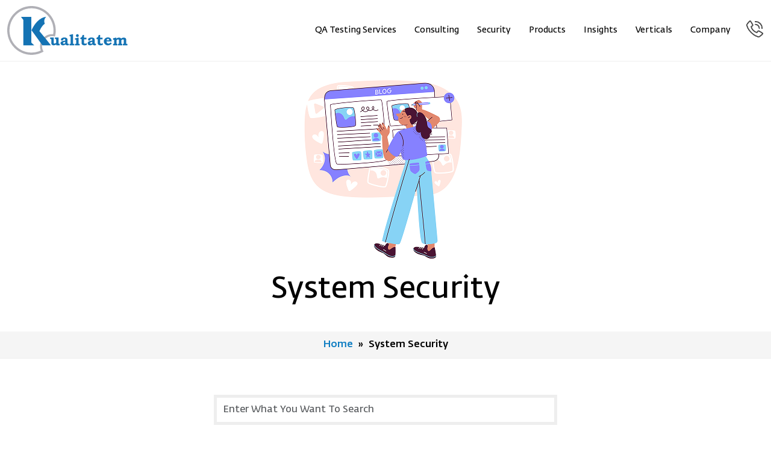

--- FILE ---
content_type: text/html; charset=UTF-8
request_url: https://www.kualitatem.com/tag/system-security/
body_size: 36868
content:
<!DOCTYPE html>
<html lang="en">
   <head lang="en-US"><meta charset="UTF-8"><script>if(navigator.userAgent.match(/MSIE|Internet Explorer/i)||navigator.userAgent.match(/Trident\/7\..*?rv:11/i)){var href=document.location.href;if(!href.match(/[?&]nowprocket/)){if(href.indexOf("?")==-1){if(href.indexOf("#")==-1){document.location.href=href+"?nowprocket=1"}else{document.location.href=href.replace("#","?nowprocket=1#")}}else{if(href.indexOf("#")==-1){document.location.href=href+"&nowprocket=1"}else{document.location.href=href.replace("#","&nowprocket=1#")}}}}</script><script>(()=>{class RocketLazyLoadScripts{constructor(){this.v="2.0.3",this.userEvents=["keydown","keyup","mousedown","mouseup","mousemove","mouseover","mouseenter","mouseout","mouseleave","touchmove","touchstart","touchend","touchcancel","wheel","click","dblclick","input","visibilitychange"],this.attributeEvents=["onblur","onclick","oncontextmenu","ondblclick","onfocus","onmousedown","onmouseenter","onmouseleave","onmousemove","onmouseout","onmouseover","onmouseup","onmousewheel","onscroll","onsubmit"]}async t(){this.i(),this.o(),/iP(ad|hone)/.test(navigator.userAgent)&&this.h(),this.u(),this.l(this),this.m(),this.k(this),this.p(this),this._(),await Promise.all([this.R(),this.L()]),this.lastBreath=Date.now(),this.S(this),this.P(),this.D(),this.O(),this.M(),await this.C(this.delayedScripts.normal),await this.C(this.delayedScripts.defer),await this.C(this.delayedScripts.async),this.F("domReady"),await this.T(),await this.j(),await this.I(),this.F("windowLoad"),await this.A(),window.dispatchEvent(new Event("rocket-allScriptsLoaded")),this.everythingLoaded=!0,this.lastTouchEnd&&await new Promise((t=>setTimeout(t,500-Date.now()+this.lastTouchEnd))),this.H(),this.F("all"),this.U(),this.W()}i(){this.CSPIssue=sessionStorage.getItem("rocketCSPIssue"),document.addEventListener("securitypolicyviolation",(t=>{this.CSPIssue||"script-src-elem"!==t.violatedDirective||"data"!==t.blockedURI||(this.CSPIssue=!0,sessionStorage.setItem("rocketCSPIssue",!0))}),{isRocket:!0})}o(){window.addEventListener("pageshow",(t=>{this.persisted=t.persisted,this.realWindowLoadedFired=!0}),{isRocket:!0}),window.addEventListener("pagehide",(()=>{this.onFirstUserAction=null}),{isRocket:!0})}h(){let t;function e(e){t=e}window.addEventListener("touchstart",e,{isRocket:!0}),window.addEventListener("touchend",(function i(o){Math.abs(o.changedTouches[0].pageX-t.changedTouches[0].pageX)<10&&Math.abs(o.changedTouches[0].pageY-t.changedTouches[0].pageY)<10&&o.timeStamp-t.timeStamp<200&&(o.target.dispatchEvent(new PointerEvent("click",{target:o.target,bubbles:!0,cancelable:!0,detail:1})),event.preventDefault(),window.removeEventListener("touchstart",e,{isRocket:!0}),window.removeEventListener("touchend",i,{isRocket:!0}))}),{isRocket:!0})}q(t){this.userActionTriggered||("mousemove"!==t.type||this.firstMousemoveIgnored?"keyup"===t.type||"mouseover"===t.type||"mouseout"===t.type||(this.userActionTriggered=!0,this.onFirstUserAction&&this.onFirstUserAction()):this.firstMousemoveIgnored=!0),"click"===t.type&&t.preventDefault(),this.savedUserEvents.length>0&&(t.stopPropagation(),t.stopImmediatePropagation()),"touchstart"===this.lastEvent&&"touchend"===t.type&&(this.lastTouchEnd=Date.now()),"click"===t.type&&(this.lastTouchEnd=0),this.lastEvent=t.type,this.savedUserEvents.push(t)}u(){this.savedUserEvents=[],this.userEventHandler=this.q.bind(this),this.userEvents.forEach((t=>window.addEventListener(t,this.userEventHandler,{passive:!1,isRocket:!0})))}U(){this.userEvents.forEach((t=>window.removeEventListener(t,this.userEventHandler,{passive:!1,isRocket:!0}))),this.savedUserEvents.forEach((t=>{t.target.dispatchEvent(new window[t.constructor.name](t.type,t))}))}m(){this.eventsMutationObserver=new MutationObserver((t=>{const e="return false";for(const i of t){if("attributes"===i.type){const t=i.target.getAttribute(i.attributeName);t&&t!==e&&(i.target.setAttribute("data-rocket-"+i.attributeName,t),i.target["rocket"+i.attributeName]=new Function("event",t),i.target.setAttribute(i.attributeName,e))}"childList"===i.type&&i.addedNodes.forEach((t=>{if(t.nodeType===Node.ELEMENT_NODE)for(const i of t.attributes)this.attributeEvents.includes(i.name)&&i.value&&""!==i.value&&(t.setAttribute("data-rocket-"+i.name,i.value),t["rocket"+i.name]=new Function("event",i.value),t.setAttribute(i.name,e))}))}})),this.eventsMutationObserver.observe(document,{subtree:!0,childList:!0,attributeFilter:this.attributeEvents})}H(){this.eventsMutationObserver.disconnect(),this.attributeEvents.forEach((t=>{document.querySelectorAll("[data-rocket-"+t+"]").forEach((e=>{e.setAttribute(t,e.getAttribute("data-rocket-"+t)),e.removeAttribute("data-rocket-"+t)}))}))}k(t){Object.defineProperty(HTMLElement.prototype,"onclick",{get(){return this.rocketonclick||null},set(e){this.rocketonclick=e,this.setAttribute(t.everythingLoaded?"onclick":"data-rocket-onclick","this.rocketonclick(event)")}})}S(t){function e(e,i){let o=e[i];e[i]=null,Object.defineProperty(e,i,{get:()=>o,set(s){t.everythingLoaded?o=s:e["rocket"+i]=o=s}})}e(document,"onreadystatechange"),e(window,"onload"),e(window,"onpageshow");try{Object.defineProperty(document,"readyState",{get:()=>t.rocketReadyState,set(e){t.rocketReadyState=e},configurable:!0}),document.readyState="loading"}catch(t){console.log("WPRocket DJE readyState conflict, bypassing")}}l(t){this.originalAddEventListener=EventTarget.prototype.addEventListener,this.originalRemoveEventListener=EventTarget.prototype.removeEventListener,this.savedEventListeners=[],EventTarget.prototype.addEventListener=function(e,i,o){o&&o.isRocket||!t.B(e,this)&&!t.userEvents.includes(e)||t.B(e,this)&&!t.userActionTriggered||e.startsWith("rocket-")||t.everythingLoaded?t.originalAddEventListener.call(this,e,i,o):t.savedEventListeners.push({target:this,remove:!1,type:e,func:i,options:o})},EventTarget.prototype.removeEventListener=function(e,i,o){o&&o.isRocket||!t.B(e,this)&&!t.userEvents.includes(e)||t.B(e,this)&&!t.userActionTriggered||e.startsWith("rocket-")||t.everythingLoaded?t.originalRemoveEventListener.call(this,e,i,o):t.savedEventListeners.push({target:this,remove:!0,type:e,func:i,options:o})}}F(t){"all"===t&&(EventTarget.prototype.addEventListener=this.originalAddEventListener,EventTarget.prototype.removeEventListener=this.originalRemoveEventListener),this.savedEventListeners=this.savedEventListeners.filter((e=>{let i=e.type,o=e.target||window;return"domReady"===t&&"DOMContentLoaded"!==i&&"readystatechange"!==i||("windowLoad"===t&&"load"!==i&&"readystatechange"!==i&&"pageshow"!==i||(this.B(i,o)&&(i="rocket-"+i),e.remove?o.removeEventListener(i,e.func,e.options):o.addEventListener(i,e.func,e.options),!1))}))}p(t){let e;function i(e){return t.everythingLoaded?e:e.split(" ").map((t=>"load"===t||t.startsWith("load.")?"rocket-jquery-load":t)).join(" ")}function o(o){function s(e){const s=o.fn[e];o.fn[e]=o.fn.init.prototype[e]=function(){return this[0]===window&&t.userActionTriggered&&("string"==typeof arguments[0]||arguments[0]instanceof String?arguments[0]=i(arguments[0]):"object"==typeof arguments[0]&&Object.keys(arguments[0]).forEach((t=>{const e=arguments[0][t];delete arguments[0][t],arguments[0][i(t)]=e}))),s.apply(this,arguments),this}}if(o&&o.fn&&!t.allJQueries.includes(o)){const e={DOMContentLoaded:[],"rocket-DOMContentLoaded":[]};for(const t in e)document.addEventListener(t,(()=>{e[t].forEach((t=>t()))}),{isRocket:!0});o.fn.ready=o.fn.init.prototype.ready=function(i){function s(){parseInt(o.fn.jquery)>2?setTimeout((()=>i.bind(document)(o))):i.bind(document)(o)}return t.realDomReadyFired?!t.userActionTriggered||t.fauxDomReadyFired?s():e["rocket-DOMContentLoaded"].push(s):e.DOMContentLoaded.push(s),o([])},s("on"),s("one"),s("off"),t.allJQueries.push(o)}e=o}t.allJQueries=[],o(window.jQuery),Object.defineProperty(window,"jQuery",{get:()=>e,set(t){o(t)}})}P(){const t=new Map;document.write=document.writeln=function(e){const i=document.currentScript,o=document.createRange(),s=i.parentElement;let n=t.get(i);void 0===n&&(n=i.nextSibling,t.set(i,n));const c=document.createDocumentFragment();o.setStart(c,0),c.appendChild(o.createContextualFragment(e)),s.insertBefore(c,n)}}async R(){return new Promise((t=>{this.userActionTriggered?t():this.onFirstUserAction=t}))}async L(){return new Promise((t=>{document.addEventListener("DOMContentLoaded",(()=>{this.realDomReadyFired=!0,t()}),{isRocket:!0})}))}async I(){return this.realWindowLoadedFired?Promise.resolve():new Promise((t=>{window.addEventListener("load",t,{isRocket:!0})}))}M(){this.pendingScripts=[];this.scriptsMutationObserver=new MutationObserver((t=>{for(const e of t)e.addedNodes.forEach((t=>{"SCRIPT"!==t.tagName||t.noModule||t.isWPRocket||this.pendingScripts.push({script:t,promise:new Promise((e=>{const i=()=>{const i=this.pendingScripts.findIndex((e=>e.script===t));i>=0&&this.pendingScripts.splice(i,1),e()};t.addEventListener("load",i,{isRocket:!0}),t.addEventListener("error",i,{isRocket:!0}),setTimeout(i,1e3)}))})}))})),this.scriptsMutationObserver.observe(document,{childList:!0,subtree:!0})}async j(){await this.J(),this.pendingScripts.length?(await this.pendingScripts[0].promise,await this.j()):this.scriptsMutationObserver.disconnect()}D(){this.delayedScripts={normal:[],async:[],defer:[]},document.querySelectorAll("script[type$=rocketlazyloadscript]").forEach((t=>{t.hasAttribute("data-rocket-src")?t.hasAttribute("async")&&!1!==t.async?this.delayedScripts.async.push(t):t.hasAttribute("defer")&&!1!==t.defer||"module"===t.getAttribute("data-rocket-type")?this.delayedScripts.defer.push(t):this.delayedScripts.normal.push(t):this.delayedScripts.normal.push(t)}))}async _(){await this.L();let t=[];document.querySelectorAll("script[type$=rocketlazyloadscript][data-rocket-src]").forEach((e=>{let i=e.getAttribute("data-rocket-src");if(i&&!i.startsWith("data:")){i.startsWith("//")&&(i=location.protocol+i);try{const o=new URL(i).origin;o!==location.origin&&t.push({src:o,crossOrigin:e.crossOrigin||"module"===e.getAttribute("data-rocket-type")})}catch(t){}}})),t=[...new Map(t.map((t=>[JSON.stringify(t),t]))).values()],this.N(t,"preconnect")}async $(t){if(await this.G(),!0!==t.noModule||!("noModule"in HTMLScriptElement.prototype))return new Promise((e=>{let i;function o(){(i||t).setAttribute("data-rocket-status","executed"),e()}try{if(navigator.userAgent.includes("Firefox/")||""===navigator.vendor||this.CSPIssue)i=document.createElement("script"),[...t.attributes].forEach((t=>{let e=t.nodeName;"type"!==e&&("data-rocket-type"===e&&(e="type"),"data-rocket-src"===e&&(e="src"),i.setAttribute(e,t.nodeValue))})),t.text&&(i.text=t.text),t.nonce&&(i.nonce=t.nonce),i.hasAttribute("src")?(i.addEventListener("load",o,{isRocket:!0}),i.addEventListener("error",(()=>{i.setAttribute("data-rocket-status","failed-network"),e()}),{isRocket:!0}),setTimeout((()=>{i.isConnected||e()}),1)):(i.text=t.text,o()),i.isWPRocket=!0,t.parentNode.replaceChild(i,t);else{const i=t.getAttribute("data-rocket-type"),s=t.getAttribute("data-rocket-src");i?(t.type=i,t.removeAttribute("data-rocket-type")):t.removeAttribute("type"),t.addEventListener("load",o,{isRocket:!0}),t.addEventListener("error",(i=>{this.CSPIssue&&i.target.src.startsWith("data:")?(console.log("WPRocket: CSP fallback activated"),t.removeAttribute("src"),this.$(t).then(e)):(t.setAttribute("data-rocket-status","failed-network"),e())}),{isRocket:!0}),s?(t.fetchPriority="high",t.removeAttribute("data-rocket-src"),t.src=s):t.src="data:text/javascript;base64,"+window.btoa(unescape(encodeURIComponent(t.text)))}}catch(i){t.setAttribute("data-rocket-status","failed-transform"),e()}}));t.setAttribute("data-rocket-status","skipped")}async C(t){const e=t.shift();return e?(e.isConnected&&await this.$(e),this.C(t)):Promise.resolve()}O(){this.N([...this.delayedScripts.normal,...this.delayedScripts.defer,...this.delayedScripts.async],"preload")}N(t,e){this.trash=this.trash||[];let i=!0;var o=document.createDocumentFragment();t.forEach((t=>{const s=t.getAttribute&&t.getAttribute("data-rocket-src")||t.src;if(s&&!s.startsWith("data:")){const n=document.createElement("link");n.href=s,n.rel=e,"preconnect"!==e&&(n.as="script",n.fetchPriority=i?"high":"low"),t.getAttribute&&"module"===t.getAttribute("data-rocket-type")&&(n.crossOrigin=!0),t.crossOrigin&&(n.crossOrigin=t.crossOrigin),t.integrity&&(n.integrity=t.integrity),t.nonce&&(n.nonce=t.nonce),o.appendChild(n),this.trash.push(n),i=!1}})),document.head.appendChild(o)}W(){this.trash.forEach((t=>t.remove()))}async T(){try{document.readyState="interactive"}catch(t){}this.fauxDomReadyFired=!0;try{await this.G(),document.dispatchEvent(new Event("rocket-readystatechange")),await this.G(),document.rocketonreadystatechange&&document.rocketonreadystatechange(),await this.G(),document.dispatchEvent(new Event("rocket-DOMContentLoaded")),await this.G(),window.dispatchEvent(new Event("rocket-DOMContentLoaded"))}catch(t){console.error(t)}}async A(){try{document.readyState="complete"}catch(t){}try{await this.G(),document.dispatchEvent(new Event("rocket-readystatechange")),await this.G(),document.rocketonreadystatechange&&document.rocketonreadystatechange(),await this.G(),window.dispatchEvent(new Event("rocket-load")),await this.G(),window.rocketonload&&window.rocketonload(),await this.G(),this.allJQueries.forEach((t=>t(window).trigger("rocket-jquery-load"))),await this.G();const t=new Event("rocket-pageshow");t.persisted=this.persisted,window.dispatchEvent(t),await this.G(),window.rocketonpageshow&&window.rocketonpageshow({persisted:this.persisted})}catch(t){console.error(t)}}async G(){Date.now()-this.lastBreath>45&&(await this.J(),this.lastBreath=Date.now())}async J(){return document.hidden?new Promise((t=>setTimeout(t))):new Promise((t=>requestAnimationFrame(t)))}B(t,e){return e===document&&"readystatechange"===t||(e===document&&"DOMContentLoaded"===t||(e===window&&"DOMContentLoaded"===t||(e===window&&"load"===t||e===window&&"pageshow"===t)))}static run(){(new RocketLazyLoadScripts).t()}}RocketLazyLoadScripts.run()})();</script>
   <link rel="preload" as="image" 
      href="https://www.kualitatem.com/wp-content/themes/kualitatem2025/assets/images/2025/hero-video-img-669.webp"
      fetchpriority="high">
 

      <!-- Google Tag Manager -->
      <script type="rocketlazyloadscript">(function(w,d,s,l,i){w[l]=w[l]||[];w[l].push({'gtm.start':
      new Date().getTime(),event:'gtm.js'});var f=d.getElementsByTagName(s)[0],
      j=d.createElement(s),dl=l!='dataLayer'?'&l='+l:'';j.async=true;j.src=
      'https://www.googletagmanager.com/gtm.js?id='+i+dl;f.parentNode.insertBefore(j,f);
      })(window,document,'script','dataLayer','GTM-T6HPQXXH');</script>
      <!-- End Google Tag Manager -->



      <!-- Reddit Pixel -->
      <script type="rocketlazyloadscript">
      !function(w,d){if(!w.rdt){var p=w.rdt=function(){p.sendEvent?p.sendEvent.apply(p,arguments):p.callQueue.push(arguments)};p.callQueue=[];var t=d.createElement("script");t.src="https://www.redditstatic.com/ads/pixel.js",t.async=!0;var s=d.getElementsByTagName("script")[0];s.parentNode.insertBefore(t,s)}}(window,document);rdt('init','a2_em3x6oeotf8a');rdt('track', 'PageVisit');
      </script>
      <!-- DO NOT MODIFY UNLESS TO REPLACE A USER IDENTIFIER -->
      <!-- End Reddit Pixel -->




      

      <meta http-equiv="X-UA-Compatible" content="IE=edge">
      <meta name="viewport" content="width=device-width, initial-scale=1">

      <link rel="apple-touch-icon" sizes="57x57" href="https://www.kualitatem.com/wp-content/themes/kualitatem2025/assets/images/2024/apple-touch-icon-57x57.png">
      <link rel="apple-touch-icon" sizes="180x180" href="https://www.kualitatem.com/wp-content/themes/kualitatem2025/assets/images/2024/apple-touch-icon-180x180.png">


       <!-- <meta name="google-site-verification" content="G6X3XMsYlrfjNYWeLugPTF3xZNtktKe7izxrXEndcHE" /> -->

      <link rel="shortcut icon" href="https://www.kualitatem.com/wp-content/themes/kualitatem2025/assets/images/favicon.png" type="image/x-icon">
      <link rel="icon" href="https://www.kualitatem.com/wp-content/themes/kualitatem2025/assets/images/favicon.png" type="image/x-icon">

      <meta property="og:image" content="https://www.kualitatem.com/wp-content/uploads/2017/04/Security-Awareness-Training.jpg" />

      <title>  System Security Archives - Kualitatem </title>
<link crossorigin data-rocket-preload as="font" href="https://www.kualitatem.com/wp-content/themes/kualitatem2025/assets/fonts/FedraSansPro-Normal.woff2" rel="preload">
<link crossorigin data-rocket-preload as="font" href="https://www.kualitatem.com/wp-content/themes/kualitatem2025/assets/fonts/FedraSansPro-Medium.woff2" rel="preload">
<link crossorigin data-rocket-preload as="font" href="https://www.kualitatem.com/wp-content/themes/kualitatem2025/assets/fonts/FedraSansPro-Bold.woff2" rel="preload">
<style id="wpr-usedcss">:root{--fa-font-solid:normal 900 1em/1 "Font Awesome 6 Free";--fa-font-regular:normal 400 1em/1 "Font Awesome 6 Free";--fa-font-light:normal 300 1em/1 "Font Awesome 6 Pro";--fa-font-thin:normal 100 1em/1 "Font Awesome 6 Pro";--fa-font-duotone:normal 900 1em/1 "Font Awesome 6 Duotone";--fa-font-brands:normal 400 1em/1 "Font Awesome 6 Brands";--fa-font-sharp-solid:normal 900 1em/1 "Font Awesome 6 Sharp";--fa-font-sharp-regular:normal 400 1em/1 "Font Awesome 6 Sharp";--fa-font-sharp-light:normal 300 1em/1 "Font Awesome 6 Sharp";--fa-font-sharp-thin:normal 100 1em/1 "Font Awesome 6 Sharp";--fa-font-sharp-duotone-solid:normal 900 1em/1 "Font Awesome 6 Sharp Duotone"}svg:not(:host).svg-inline--fa,svg:not(:root).svg-inline--fa{overflow:visible;box-sizing:content-box}.svg-inline--fa{display:var(--fa-display,inline-block);height:1em;overflow:visible;vertical-align:-.125em}.svg-inline--fa.fa-fw{width:var(--fa-fw-width,1.25em)}.fa-layers-text{display:inline-block;position:absolute;text-align:center}.fa-layers-text{left:50%;top:50%;transform:translate(-50%,-50%);transform-origin:center center}.fa-fw{text-align:center;width:1.25em}.sr-only{position:absolute;width:1px;height:1px;padding:0;margin:-1px;overflow:hidden;clip:rect(0,0,0,0);white-space:nowrap;border-width:0}img:is([sizes=auto i],[sizes^="auto," i]){contain-intrinsic-size:3000px 1500px}:where(.wp-block-button__link){border-radius:9999px;box-shadow:none;padding:calc(.667em + 2px) calc(1.333em + 2px);text-decoration:none}:root :where(.wp-block-button .wp-block-button__link.is-style-outline),:root :where(.wp-block-button.is-style-outline>.wp-block-button__link){border:2px solid;padding:.667em 1.333em}:root :where(.wp-block-button .wp-block-button__link.is-style-outline:not(.has-text-color)),:root :where(.wp-block-button.is-style-outline>.wp-block-button__link:not(.has-text-color)){color:currentColor}:root :where(.wp-block-button .wp-block-button__link.is-style-outline:not(.has-background)),:root :where(.wp-block-button.is-style-outline>.wp-block-button__link:not(.has-background)){background-color:initial;background-image:none}:where(.wp-block-calendar table:not(.has-background) th){background:#ddd}:where(.wp-block-columns){margin-bottom:1.75em}:where(.wp-block-columns.has-background){padding:1.25em 2.375em}:where(.wp-block-post-comments input[type=submit]){border:none}:where(.wp-block-cover-image:not(.has-text-color)),:where(.wp-block-cover:not(.has-text-color)){color:#fff}:where(.wp-block-cover-image.is-light:not(.has-text-color)),:where(.wp-block-cover.is-light:not(.has-text-color)){color:#000}:root :where(.wp-block-cover h1:not(.has-text-color)),:root :where(.wp-block-cover h2:not(.has-text-color)),:root :where(.wp-block-cover h3:not(.has-text-color)),:root :where(.wp-block-cover h4:not(.has-text-color)),:root :where(.wp-block-cover h5:not(.has-text-color)),:root :where(.wp-block-cover h6:not(.has-text-color)),:root :where(.wp-block-cover p:not(.has-text-color)){color:inherit}:where(.wp-block-file){margin-bottom:1.5em}:where(.wp-block-file__button){border-radius:2em;display:inline-block;padding:.5em 1em}:where(.wp-block-file__button):is(a):active,:where(.wp-block-file__button):is(a):focus,:where(.wp-block-file__button):is(a):hover,:where(.wp-block-file__button):is(a):visited{box-shadow:none;color:#fff;opacity:.85;text-decoration:none}:where(.wp-block-group.wp-block-group-is-layout-constrained){position:relative}:root :where(.wp-block-image.is-style-rounded img,.wp-block-image .is-style-rounded img){border-radius:9999px}:where(.wp-block-latest-comments:not([style*=line-height] .wp-block-latest-comments__comment)){line-height:1.1}:where(.wp-block-latest-comments:not([style*=line-height] .wp-block-latest-comments__comment-excerpt p)){line-height:1.8}:root :where(.wp-block-latest-posts.is-grid){padding:0}:root :where(.wp-block-latest-posts.wp-block-latest-posts__list){padding-left:0}ul{box-sizing:border-box}:root :where(.wp-block-list.has-background){padding:1.25em 2.375em}:where(.wp-block-navigation.has-background .wp-block-navigation-item a:not(.wp-element-button)),:where(.wp-block-navigation.has-background .wp-block-navigation-submenu a:not(.wp-element-button)){padding:.5em 1em}:where(.wp-block-navigation .wp-block-navigation__submenu-container .wp-block-navigation-item a:not(.wp-element-button)),:where(.wp-block-navigation .wp-block-navigation__submenu-container .wp-block-navigation-submenu a:not(.wp-element-button)),:where(.wp-block-navigation .wp-block-navigation__submenu-container .wp-block-navigation-submenu button.wp-block-navigation-item__content),:where(.wp-block-navigation .wp-block-navigation__submenu-container .wp-block-pages-list__item button.wp-block-navigation-item__content){padding:.5em 1em}:root :where(p.has-background){padding:1.25em 2.375em}:where(p.has-text-color:not(.has-link-color)) a{color:inherit}:where(.wp-block-post-comments-form) input:not([type=submit]),:where(.wp-block-post-comments-form) textarea{border:1px solid #949494;font-family:inherit;font-size:1em}:where(.wp-block-post-comments-form) input:where(:not([type=submit]):not([type=checkbox])),:where(.wp-block-post-comments-form) textarea{padding:calc(.667em + 2px)}:where(.wp-block-post-excerpt){box-sizing:border-box;margin-bottom:var(--wp--style--block-gap);margin-top:var(--wp--style--block-gap)}:where(.wp-block-preformatted.has-background){padding:1.25em 2.375em}:where(.wp-block-search__button){border:1px solid #ccc;padding:6px 10px}:where(.wp-block-search__input){font-family:inherit;font-size:inherit;font-style:inherit;font-weight:inherit;letter-spacing:inherit;line-height:inherit;text-transform:inherit}:where(.wp-block-search__button-inside .wp-block-search__inside-wrapper){border:1px solid #949494;box-sizing:border-box;padding:4px}:where(.wp-block-search__button-inside .wp-block-search__inside-wrapper) .wp-block-search__input{border:none;border-radius:0;padding:0 4px}:where(.wp-block-search__button-inside .wp-block-search__inside-wrapper) .wp-block-search__input:focus{outline:0}:where(.wp-block-search__button-inside .wp-block-search__inside-wrapper) :where(.wp-block-search__button){padding:4px 8px}:root :where(.wp-block-separator.is-style-dots){height:auto;line-height:1;text-align:center}:root :where(.wp-block-separator.is-style-dots):before{color:currentColor;content:"···";font-family:serif;font-size:1.5em;letter-spacing:2em;padding-left:2em}:root :where(.wp-block-site-logo.is-style-rounded){border-radius:9999px}:where(.wp-block-social-links:not(.is-style-logos-only)) .wp-social-link{background-color:#f0f0f0;color:#444}:where(.wp-block-social-links:not(.is-style-logos-only)) .wp-social-link-amazon{background-color:#f90;color:#fff}:where(.wp-block-social-links:not(.is-style-logos-only)) .wp-social-link-bandcamp{background-color:#1ea0c3;color:#fff}:where(.wp-block-social-links:not(.is-style-logos-only)) .wp-social-link-behance{background-color:#0757fe;color:#fff}:where(.wp-block-social-links:not(.is-style-logos-only)) .wp-social-link-bluesky{background-color:#0a7aff;color:#fff}:where(.wp-block-social-links:not(.is-style-logos-only)) .wp-social-link-codepen{background-color:#1e1f26;color:#fff}:where(.wp-block-social-links:not(.is-style-logos-only)) .wp-social-link-deviantart{background-color:#02e49b;color:#fff}:where(.wp-block-social-links:not(.is-style-logos-only)) .wp-social-link-discord{background-color:#5865f2;color:#fff}:where(.wp-block-social-links:not(.is-style-logos-only)) .wp-social-link-dribbble{background-color:#e94c89;color:#fff}:where(.wp-block-social-links:not(.is-style-logos-only)) .wp-social-link-dropbox{background-color:#4280ff;color:#fff}:where(.wp-block-social-links:not(.is-style-logos-only)) .wp-social-link-etsy{background-color:#f45800;color:#fff}:where(.wp-block-social-links:not(.is-style-logos-only)) .wp-social-link-facebook{background-color:#0866ff;color:#fff}:where(.wp-block-social-links:not(.is-style-logos-only)) .wp-social-link-fivehundredpx{background-color:#000;color:#fff}:where(.wp-block-social-links:not(.is-style-logos-only)) .wp-social-link-flickr{background-color:#0461dd;color:#fff}:where(.wp-block-social-links:not(.is-style-logos-only)) .wp-social-link-foursquare{background-color:#e65678;color:#fff}:where(.wp-block-social-links:not(.is-style-logos-only)) .wp-social-link-github{background-color:#24292d;color:#fff}:where(.wp-block-social-links:not(.is-style-logos-only)) .wp-social-link-goodreads{background-color:#eceadd;color:#382110}:where(.wp-block-social-links:not(.is-style-logos-only)) .wp-social-link-google{background-color:#ea4434;color:#fff}:where(.wp-block-social-links:not(.is-style-logos-only)) .wp-social-link-gravatar{background-color:#1d4fc4;color:#fff}:where(.wp-block-social-links:not(.is-style-logos-only)) .wp-social-link-instagram{background-color:#f00075;color:#fff}:where(.wp-block-social-links:not(.is-style-logos-only)) .wp-social-link-lastfm{background-color:#e21b24;color:#fff}:where(.wp-block-social-links:not(.is-style-logos-only)) .wp-social-link-linkedin{background-color:#0d66c2;color:#fff}:where(.wp-block-social-links:not(.is-style-logos-only)) .wp-social-link-mastodon{background-color:#3288d4;color:#fff}:where(.wp-block-social-links:not(.is-style-logos-only)) .wp-social-link-medium{background-color:#000;color:#fff}:where(.wp-block-social-links:not(.is-style-logos-only)) .wp-social-link-meetup{background-color:#f6405f;color:#fff}:where(.wp-block-social-links:not(.is-style-logos-only)) .wp-social-link-patreon{background-color:#000;color:#fff}:where(.wp-block-social-links:not(.is-style-logos-only)) .wp-social-link-pinterest{background-color:#e60122;color:#fff}:where(.wp-block-social-links:not(.is-style-logos-only)) .wp-social-link-pocket{background-color:#ef4155;color:#fff}:where(.wp-block-social-links:not(.is-style-logos-only)) .wp-social-link-reddit{background-color:#ff4500;color:#fff}:where(.wp-block-social-links:not(.is-style-logos-only)) .wp-social-link-skype{background-color:#0478d7;color:#fff}:where(.wp-block-social-links:not(.is-style-logos-only)) .wp-social-link-snapchat{background-color:#fefc00;color:#fff;stroke:#000}:where(.wp-block-social-links:not(.is-style-logos-only)) .wp-social-link-soundcloud{background-color:#ff5600;color:#fff}:where(.wp-block-social-links:not(.is-style-logos-only)) .wp-social-link-spotify{background-color:#1bd760;color:#fff}:where(.wp-block-social-links:not(.is-style-logos-only)) .wp-social-link-telegram{background-color:#2aabee;color:#fff}:where(.wp-block-social-links:not(.is-style-logos-only)) .wp-social-link-threads{background-color:#000;color:#fff}:where(.wp-block-social-links:not(.is-style-logos-only)) .wp-social-link-tiktok{background-color:#000;color:#fff}:where(.wp-block-social-links:not(.is-style-logos-only)) .wp-social-link-tumblr{background-color:#011835;color:#fff}:where(.wp-block-social-links:not(.is-style-logos-only)) .wp-social-link-twitch{background-color:#6440a4;color:#fff}:where(.wp-block-social-links:not(.is-style-logos-only)) .wp-social-link-twitter{background-color:#1da1f2;color:#fff}:where(.wp-block-social-links:not(.is-style-logos-only)) .wp-social-link-vimeo{background-color:#1eb7ea;color:#fff}:where(.wp-block-social-links:not(.is-style-logos-only)) .wp-social-link-vk{background-color:#4680c2;color:#fff}:where(.wp-block-social-links:not(.is-style-logos-only)) .wp-social-link-wordpress{background-color:#3499cd;color:#fff}:where(.wp-block-social-links:not(.is-style-logos-only)) .wp-social-link-whatsapp{background-color:#25d366;color:#fff}:where(.wp-block-social-links:not(.is-style-logos-only)) .wp-social-link-x{background-color:#000;color:#fff}:where(.wp-block-social-links:not(.is-style-logos-only)) .wp-social-link-yelp{background-color:#d32422;color:#fff}:where(.wp-block-social-links:not(.is-style-logos-only)) .wp-social-link-youtube{background-color:red;color:#fff}:where(.wp-block-social-links.is-style-logos-only) .wp-social-link{background:0 0}:where(.wp-block-social-links.is-style-logos-only) .wp-social-link svg{height:1.25em;width:1.25em}:where(.wp-block-social-links.is-style-logos-only) .wp-social-link-amazon{color:#f90}:where(.wp-block-social-links.is-style-logos-only) .wp-social-link-bandcamp{color:#1ea0c3}:where(.wp-block-social-links.is-style-logos-only) .wp-social-link-behance{color:#0757fe}:where(.wp-block-social-links.is-style-logos-only) .wp-social-link-bluesky{color:#0a7aff}:where(.wp-block-social-links.is-style-logos-only) .wp-social-link-codepen{color:#1e1f26}:where(.wp-block-social-links.is-style-logos-only) .wp-social-link-deviantart{color:#02e49b}:where(.wp-block-social-links.is-style-logos-only) .wp-social-link-discord{color:#5865f2}:where(.wp-block-social-links.is-style-logos-only) .wp-social-link-dribbble{color:#e94c89}:where(.wp-block-social-links.is-style-logos-only) .wp-social-link-dropbox{color:#4280ff}:where(.wp-block-social-links.is-style-logos-only) .wp-social-link-etsy{color:#f45800}:where(.wp-block-social-links.is-style-logos-only) .wp-social-link-facebook{color:#0866ff}:where(.wp-block-social-links.is-style-logos-only) .wp-social-link-fivehundredpx{color:#000}:where(.wp-block-social-links.is-style-logos-only) .wp-social-link-flickr{color:#0461dd}:where(.wp-block-social-links.is-style-logos-only) .wp-social-link-foursquare{color:#e65678}:where(.wp-block-social-links.is-style-logos-only) .wp-social-link-github{color:#24292d}:where(.wp-block-social-links.is-style-logos-only) .wp-social-link-goodreads{color:#382110}:where(.wp-block-social-links.is-style-logos-only) .wp-social-link-google{color:#ea4434}:where(.wp-block-social-links.is-style-logos-only) .wp-social-link-gravatar{color:#1d4fc4}:where(.wp-block-social-links.is-style-logos-only) .wp-social-link-instagram{color:#f00075}:where(.wp-block-social-links.is-style-logos-only) .wp-social-link-lastfm{color:#e21b24}:where(.wp-block-social-links.is-style-logos-only) .wp-social-link-linkedin{color:#0d66c2}:where(.wp-block-social-links.is-style-logos-only) .wp-social-link-mastodon{color:#3288d4}:where(.wp-block-social-links.is-style-logos-only) .wp-social-link-medium{color:#000}:where(.wp-block-social-links.is-style-logos-only) .wp-social-link-meetup{color:#f6405f}:where(.wp-block-social-links.is-style-logos-only) .wp-social-link-patreon{color:#000}:where(.wp-block-social-links.is-style-logos-only) .wp-social-link-pinterest{color:#e60122}:where(.wp-block-social-links.is-style-logos-only) .wp-social-link-pocket{color:#ef4155}:where(.wp-block-social-links.is-style-logos-only) .wp-social-link-reddit{color:#ff4500}:where(.wp-block-social-links.is-style-logos-only) .wp-social-link-skype{color:#0478d7}:where(.wp-block-social-links.is-style-logos-only) .wp-social-link-snapchat{color:#fff;stroke:#000}:where(.wp-block-social-links.is-style-logos-only) .wp-social-link-soundcloud{color:#ff5600}:where(.wp-block-social-links.is-style-logos-only) .wp-social-link-spotify{color:#1bd760}:where(.wp-block-social-links.is-style-logos-only) .wp-social-link-telegram{color:#2aabee}:where(.wp-block-social-links.is-style-logos-only) .wp-social-link-threads{color:#000}:where(.wp-block-social-links.is-style-logos-only) .wp-social-link-tiktok{color:#000}:where(.wp-block-social-links.is-style-logos-only) .wp-social-link-tumblr{color:#011835}:where(.wp-block-social-links.is-style-logos-only) .wp-social-link-twitch{color:#6440a4}:where(.wp-block-social-links.is-style-logos-only) .wp-social-link-twitter{color:#1da1f2}:where(.wp-block-social-links.is-style-logos-only) .wp-social-link-vimeo{color:#1eb7ea}:where(.wp-block-social-links.is-style-logos-only) .wp-social-link-vk{color:#4680c2}:where(.wp-block-social-links.is-style-logos-only) .wp-social-link-whatsapp{color:#25d366}:where(.wp-block-social-links.is-style-logos-only) .wp-social-link-wordpress{color:#3499cd}:where(.wp-block-social-links.is-style-logos-only) .wp-social-link-x{color:#000}:where(.wp-block-social-links.is-style-logos-only) .wp-social-link-yelp{color:#d32422}:where(.wp-block-social-links.is-style-logos-only) .wp-social-link-youtube{color:red}:root :where(.wp-block-social-links .wp-social-link a){padding:.25em}:root :where(.wp-block-social-links.is-style-logos-only .wp-social-link a){padding:0}:root :where(.wp-block-social-links.is-style-pill-shape .wp-social-link a){padding-left:.6666666667em;padding-right:.6666666667em}:root :where(.wp-block-tag-cloud.is-style-outline){display:flex;flex-wrap:wrap;gap:1ch}:root :where(.wp-block-tag-cloud.is-style-outline a){border:1px solid;font-size:unset!important;margin-right:0;padding:1ch 2ch;text-decoration:none!important}:root :where(.wp-block-table-of-contents){box-sizing:border-box}:where(.wp-block-term-description){box-sizing:border-box;margin-bottom:var(--wp--style--block-gap);margin-top:var(--wp--style--block-gap)}:where(pre.wp-block-verse){font-family:inherit}:root{--wp--preset--font-size--normal:16px;--wp--preset--font-size--huge:42px}html :where(.has-border-color){border-style:solid}html :where([style*=border-top-color]){border-top-style:solid}html :where([style*=border-right-color]){border-right-style:solid}html :where([style*=border-bottom-color]){border-bottom-style:solid}html :where([style*=border-left-color]){border-left-style:solid}html :where([style*=border-width]){border-style:solid}html :where([style*=border-top-width]){border-top-style:solid}html :where([style*=border-right-width]){border-right-style:solid}html :where([style*=border-bottom-width]){border-bottom-style:solid}html :where([style*=border-left-width]){border-left-style:solid}html :where(img[class*=wp-image-]){height:auto;max-width:100%}:where(figure){margin:0 0 1em}html :where(.is-position-sticky){--wp-admin--admin-bar--position-offset:var(--wp-admin--admin-bar--height,0px)}@media screen and (max-width:600px){html :where(.is-position-sticky){--wp-admin--admin-bar--position-offset:0px}}:root{--wp--preset--aspect-ratio--square:1;--wp--preset--aspect-ratio--4-3:4/3;--wp--preset--aspect-ratio--3-4:3/4;--wp--preset--aspect-ratio--3-2:3/2;--wp--preset--aspect-ratio--2-3:2/3;--wp--preset--aspect-ratio--16-9:16/9;--wp--preset--aspect-ratio--9-16:9/16;--wp--preset--color--black:#000000;--wp--preset--color--cyan-bluish-gray:#abb8c3;--wp--preset--color--white:#ffffff;--wp--preset--color--pale-pink:#f78da7;--wp--preset--color--vivid-red:#cf2e2e;--wp--preset--color--luminous-vivid-orange:#ff6900;--wp--preset--color--luminous-vivid-amber:#fcb900;--wp--preset--color--light-green-cyan:#7bdcb5;--wp--preset--color--vivid-green-cyan:#00d084;--wp--preset--color--pale-cyan-blue:#8ed1fc;--wp--preset--color--vivid-cyan-blue:#0693e3;--wp--preset--color--vivid-purple:#9b51e0;--wp--preset--gradient--vivid-cyan-blue-to-vivid-purple:linear-gradient(135deg,rgba(6, 147, 227, 1) 0%,rgb(155, 81, 224) 100%);--wp--preset--gradient--light-green-cyan-to-vivid-green-cyan:linear-gradient(135deg,rgb(122, 220, 180) 0%,rgb(0, 208, 130) 100%);--wp--preset--gradient--luminous-vivid-amber-to-luminous-vivid-orange:linear-gradient(135deg,rgba(252, 185, 0, 1) 0%,rgba(255, 105, 0, 1) 100%);--wp--preset--gradient--luminous-vivid-orange-to-vivid-red:linear-gradient(135deg,rgba(255, 105, 0, 1) 0%,rgb(207, 46, 46) 100%);--wp--preset--gradient--very-light-gray-to-cyan-bluish-gray:linear-gradient(135deg,rgb(238, 238, 238) 0%,rgb(169, 184, 195) 100%);--wp--preset--gradient--cool-to-warm-spectrum:linear-gradient(135deg,rgb(74, 234, 220) 0%,rgb(151, 120, 209) 20%,rgb(207, 42, 186) 40%,rgb(238, 44, 130) 60%,rgb(251, 105, 98) 80%,rgb(254, 248, 76) 100%);--wp--preset--gradient--blush-light-purple:linear-gradient(135deg,rgb(255, 206, 236) 0%,rgb(152, 150, 240) 100%);--wp--preset--gradient--blush-bordeaux:linear-gradient(135deg,rgb(254, 205, 165) 0%,rgb(254, 45, 45) 50%,rgb(107, 0, 62) 100%);--wp--preset--gradient--luminous-dusk:linear-gradient(135deg,rgb(255, 203, 112) 0%,rgb(199, 81, 192) 50%,rgb(65, 88, 208) 100%);--wp--preset--gradient--pale-ocean:linear-gradient(135deg,rgb(255, 245, 203) 0%,rgb(182, 227, 212) 50%,rgb(51, 167, 181) 100%);--wp--preset--gradient--electric-grass:linear-gradient(135deg,rgb(202, 248, 128) 0%,rgb(113, 206, 126) 100%);--wp--preset--gradient--midnight:linear-gradient(135deg,rgb(2, 3, 129) 0%,rgb(40, 116, 252) 100%);--wp--preset--font-size--small:13px;--wp--preset--font-size--medium:20px;--wp--preset--font-size--large:36px;--wp--preset--font-size--x-large:42px;--wp--preset--spacing--20:0.44rem;--wp--preset--spacing--30:0.67rem;--wp--preset--spacing--40:1rem;--wp--preset--spacing--50:1.5rem;--wp--preset--spacing--60:2.25rem;--wp--preset--spacing--70:3.38rem;--wp--preset--spacing--80:5.06rem;--wp--preset--shadow--natural:6px 6px 9px rgba(0, 0, 0, .2);--wp--preset--shadow--deep:12px 12px 50px rgba(0, 0, 0, .4);--wp--preset--shadow--sharp:6px 6px 0px rgba(0, 0, 0, .2);--wp--preset--shadow--outlined:6px 6px 0px -3px rgba(255, 255, 255, 1),6px 6px rgba(0, 0, 0, 1);--wp--preset--shadow--crisp:6px 6px 0px rgba(0, 0, 0, 1)}:where(.is-layout-flex){gap:.5em}:where(.is-layout-grid){gap:.5em}:where(.wp-block-post-template.is-layout-flex){gap:1.25em}:where(.wp-block-post-template.is-layout-grid){gap:1.25em}:where(.wp-block-columns.is-layout-flex){gap:2em}:where(.wp-block-columns.is-layout-grid){gap:2em}:root :where(.wp-block-pullquote){font-size:1.5em;line-height:1.6}.wpcf7 .screen-reader-response{position:absolute;overflow:hidden;clip:rect(1px,1px,1px,1px);clip-path:inset(50%);height:1px;width:1px;margin:-1px;padding:0;border:0;word-wrap:normal!important}.wpcf7 .hidden-fields-container{display:none}.wpcf7 form .wpcf7-response-output{margin:2em .5em 1em;padding:.2em 1em;border:2px solid #00a0d2}.wpcf7 form.init .wpcf7-response-output,.wpcf7 form.resetting .wpcf7-response-output,.wpcf7 form.submitting .wpcf7-response-output{display:none}.wpcf7 form.sent .wpcf7-response-output{border-color:#46b450}.wpcf7 form.aborted .wpcf7-response-output,.wpcf7 form.failed .wpcf7-response-output{border-color:#dc3232}.wpcf7 form.spam .wpcf7-response-output{border-color:#f56e28}.wpcf7 form.invalid .wpcf7-response-output,.wpcf7 form.payment-required .wpcf7-response-output,.wpcf7 form.unaccepted .wpcf7-response-output{border-color:#ffb900}.wpcf7-form-control-wrap{position:relative}.wpcf7-not-valid-tip{color:#dc3232;font-size:1em;font-weight:400;display:block}.use-floating-validation-tip .wpcf7-not-valid-tip{position:relative;top:-2ex;left:1em;z-index:100;border:1px solid #dc3232;background:#fff;padding:.2em .8em;width:24em}.wpcf7-list-item{display:inline-block;margin:0 0 0 1em}.wpcf7-spinner{visibility:hidden;display:inline-block;background-color:#23282d;opacity:.75;width:24px;height:24px;border:none;border-radius:100%;padding:0;margin:0 24px;position:relative}form.submitting .wpcf7-spinner{visibility:visible}.wpcf7-spinner::before{content:'';position:absolute;background-color:#fbfbfc;top:4px;left:4px;width:6px;height:6px;border:none;border-radius:100%;transform-origin:8px 8px;animation-name:spin;animation-duration:1s;animation-timing-function:linear;animation-iteration-count:infinite}@keyframes spin{from{transform:rotate(0)}to{transform:rotate(360deg)}}@keyframes blink{from{opacity:0}50%{opacity:1}to{opacity:0}}.wpcf7 [inert]{opacity:.5}.wpcf7 input[type=file]{cursor:pointer}.wpcf7 input[type=file]:disabled{cursor:default}.wpcf7 .wpcf7-submit:disabled{cursor:not-allowed}.wpcf7 input[type=email],.wpcf7 input[type=tel],.wpcf7 input[type=url]{direction:ltr}.popup-template .modal{opacity:0;transition:all .25s ease}.popup-template .modal.is-open{opacity:1;transition:all .25s ease}:root{--bs-blue:#0d6efd;--bs-indigo:#6610f2;--bs-purple:#6f42c1;--bs-pink:#d63384;--bs-red:#dc3545;--bs-orange:#fd7e14;--bs-yellow:#ffc107;--bs-green:#198754;--bs-teal:#20c997;--bs-cyan:#0dcaf0;--bs-black:#000;--bs-white:#fff;--bs-gray:#6c757d;--bs-gray-dark:#343a40;--bs-gray-100:#f8f9fa;--bs-gray-200:#e9ecef;--bs-gray-300:#dee2e6;--bs-gray-400:#ced4da;--bs-gray-500:#adb5bd;--bs-gray-600:#6c757d;--bs-gray-700:#495057;--bs-gray-800:#343a40;--bs-gray-900:#212529;--bs-primary:#0d6efd;--bs-secondary:#6c757d;--bs-success:#198754;--bs-info:#0dcaf0;--bs-warning:#ffc107;--bs-danger:#dc3545;--bs-light:#f8f9fa;--bs-dark:#212529;--bs-primary-rgb:13,110,253;--bs-secondary-rgb:108,117,125;--bs-success-rgb:25,135,84;--bs-info-rgb:13,202,240;--bs-warning-rgb:255,193,7;--bs-danger-rgb:220,53,69;--bs-light-rgb:248,249,250;--bs-dark-rgb:33,37,41;--bs-primary-text-emphasis:#052c65;--bs-secondary-text-emphasis:#2b2f32;--bs-success-text-emphasis:#0a3622;--bs-info-text-emphasis:#055160;--bs-warning-text-emphasis:#664d03;--bs-danger-text-emphasis:#58151c;--bs-light-text-emphasis:#495057;--bs-dark-text-emphasis:#495057;--bs-primary-bg-subtle:#cfe2ff;--bs-secondary-bg-subtle:#e2e3e5;--bs-success-bg-subtle:#d1e7dd;--bs-info-bg-subtle:#cff4fc;--bs-warning-bg-subtle:#fff3cd;--bs-danger-bg-subtle:#f8d7da;--bs-light-bg-subtle:#fcfcfd;--bs-dark-bg-subtle:#ced4da;--bs-primary-border-subtle:#9ec5fe;--bs-secondary-border-subtle:#c4c8cb;--bs-success-border-subtle:#a3cfbb;--bs-info-border-subtle:#9eeaf9;--bs-warning-border-subtle:#ffe69c;--bs-danger-border-subtle:#f1aeb5;--bs-light-border-subtle:#e9ecef;--bs-dark-border-subtle:#adb5bd;--bs-white-rgb:255,255,255;--bs-black-rgb:0,0,0;--bs-font-sans-serif:system-ui,-apple-system,"Segoe UI",Roboto,"Helvetica Neue","Noto Sans","Liberation Sans",Arial,sans-serif,"Apple Color Emoji","Segoe UI Emoji","Segoe UI Symbol","Noto Color Emoji";--bs-font-monospace:SFMono-Regular,Menlo,Monaco,Consolas,"Liberation Mono","Courier New",monospace;--bs-gradient:linear-gradient(180deg, rgba(255, 255, 255, .15), rgba(255, 255, 255, 0));--bs-body-font-family:var(--bs-font-sans-serif);--bs-body-font-size:1rem;--bs-body-font-weight:400;--bs-body-line-height:1.5;--bs-body-color:#212529;--bs-body-color-rgb:33,37,41;--bs-body-bg:#fff;--bs-body-bg-rgb:255,255,255;--bs-emphasis-color:#000;--bs-emphasis-color-rgb:0,0,0;--bs-secondary-color:rgba(33, 37, 41, .75);--bs-secondary-color-rgb:33,37,41;--bs-secondary-bg:#e9ecef;--bs-secondary-bg-rgb:233,236,239;--bs-tertiary-color:rgba(33, 37, 41, .5);--bs-tertiary-color-rgb:33,37,41;--bs-tertiary-bg:#f8f9fa;--bs-tertiary-bg-rgb:248,249,250;--bs-heading-color:inherit;--bs-link-color:#0d6efd;--bs-link-color-rgb:13,110,253;--bs-link-decoration:underline;--bs-link-hover-color:#0a58ca;--bs-link-hover-color-rgb:10,88,202;--bs-code-color:#d63384;--bs-highlight-color:#212529;--bs-highlight-bg:#fff3cd;--bs-border-width:1px;--bs-border-style:solid;--bs-border-color:#dee2e6;--bs-border-color-translucent:rgba(0, 0, 0, .175);--bs-border-radius:0.375rem;--bs-border-radius-sm:0.25rem;--bs-border-radius-lg:0.5rem;--bs-border-radius-xl:1rem;--bs-border-radius-xxl:2rem;--bs-border-radius-2xl:var(--bs-border-radius-xxl);--bs-border-radius-pill:50rem;--bs-box-shadow:0 0.5rem 1rem rgba(0, 0, 0, .15);--bs-box-shadow-sm:0 0.125rem 0.25rem rgba(0, 0, 0, .075);--bs-box-shadow-lg:0 1rem 3rem rgba(0, 0, 0, .175);--bs-box-shadow-inset:inset 0 1px 2px rgba(0, 0, 0, .075);--bs-focus-ring-width:0.25rem;--bs-focus-ring-opacity:0.25;--bs-focus-ring-color:rgba(13, 110, 253, .25);--bs-form-valid-color:#198754;--bs-form-valid-border-color:#198754;--bs-form-invalid-color:#dc3545;--bs-form-invalid-border-color:#dc3545}*,::after,::before{box-sizing:border-box}@media (prefers-reduced-motion:no-preference){:root{scroll-behavior:smooth}}body{margin:0;font-family:var(--bs-body-font-family);font-size:var(--bs-body-font-size);font-weight:var(--bs-body-font-weight);line-height:var(--bs-body-line-height);color:var(--bs-body-color);text-align:var(--bs-body-text-align);background-color:var(--bs-body-bg);-webkit-text-size-adjust:100%;-webkit-tap-highlight-color:transparent}h1,h2,h3{margin-top:0;margin-bottom:.5rem;font-weight:500;line-height:1.2;color:var(--bs-heading-color)}h1{font-size:calc(1.375rem + 1.5vw)}@media (min-width:1200px){h1{font-size:2.5rem}}h2{font-size:calc(1.325rem + .9vw)}@media (min-width:1200px){h2{font-size:2rem}}h3{font-size:calc(1.3rem + .6vw)}@media (min-width:1200px){h3{font-size:1.75rem}}p{margin-top:0;margin-bottom:1rem}ul{padding-left:2rem}dl,ul{margin-top:0;margin-bottom:1rem}ul ul{margin-bottom:0}strong{font-weight:bolder}a{color:rgba(var(--bs-link-color-rgb),var(--bs-link-opacity,1));text-decoration:underline}a:hover{--bs-link-color-rgb:var(--bs-link-hover-color-rgb)}a:not([href]):not([class]),a:not([href]):not([class]):hover{color:inherit;text-decoration:none}code{font-family:var(--bs-font-monospace);font-size:1em}code{font-size:.875em;color:var(--bs-code-color);word-wrap:break-word}a>code{color:inherit}figure{margin:0 0 1rem}img,svg{vertical-align:middle}table{caption-side:bottom;border-collapse:collapse}caption{padding-top:.5rem;padding-bottom:.5rem;color:var(--bs-secondary-color);text-align:left}th{text-align:inherit;text-align:-webkit-match-parent}tbody,td,th,tr{border-color:inherit;border-style:solid;border-width:0}label{display:inline-block}button{border-radius:0}button:focus:not(:focus-visible){outline:0}button,input,optgroup,select,textarea{margin:0;font-family:inherit;font-size:inherit;line-height:inherit}button,select{text-transform:none}[role=button]{cursor:pointer}select{word-wrap:normal}select:disabled{opacity:1}[list]:not([type=date]):not([type=datetime-local]):not([type=month]):not([type=week]):not([type=time])::-webkit-calendar-picker-indicator{display:none!important}[type=button],[type=reset],[type=submit],button{-webkit-appearance:button}[type=button]:not(:disabled),[type=reset]:not(:disabled),[type=submit]:not(:disabled),button:not(:disabled){cursor:pointer}::-moz-focus-inner{padding:0;border-style:none}textarea{resize:vertical}fieldset{min-width:0;padding:0;margin:0;border:0}legend{float:left;width:100%;padding:0;margin-bottom:.5rem;font-size:calc(1.275rem + .3vw);line-height:inherit}legend+*{clear:left}::-webkit-datetime-edit-day-field,::-webkit-datetime-edit-fields-wrapper,::-webkit-datetime-edit-hour-field,::-webkit-datetime-edit-minute,::-webkit-datetime-edit-month-field,::-webkit-datetime-edit-text,::-webkit-datetime-edit-year-field{padding:0}::-webkit-inner-spin-button{height:auto}[type=search]{-webkit-appearance:textfield;outline-offset:-2px}::-webkit-search-decoration{-webkit-appearance:none}::-webkit-color-swatch-wrapper{padding:0}::-webkit-file-upload-button{font:inherit;-webkit-appearance:button}::file-selector-button{font:inherit;-webkit-appearance:button}output{display:inline-block}iframe{border:0}summary{display:list-item;cursor:pointer}progress{vertical-align:baseline}[hidden]{display:none!important}.container,.container-fluid{--bs-gutter-x:1.5rem;--bs-gutter-y:0;width:100%;padding-right:calc(var(--bs-gutter-x) * .5);padding-left:calc(var(--bs-gutter-x) * .5);margin-right:auto;margin-left:auto}@media (min-width:576px){.container{max-width:540px}}@media (min-width:768px){.container{max-width:720px}}@media (min-width:992px){.container{max-width:960px}}@media (min-width:1200px){legend{font-size:1.5rem}.container{max-width:1140px}}@media (min-width:1400px){.container{max-width:1320px}}:root{--bs-breakpoint-xs:0;--bs-breakpoint-sm:576px;--bs-breakpoint-md:768px;--bs-breakpoint-lg:992px;--bs-breakpoint-xl:1200px;--bs-breakpoint-xxl:1400px}.row{--bs-gutter-x:1.5rem;--bs-gutter-y:0;display:flex;flex-wrap:wrap;margin-top:calc(-1 * var(--bs-gutter-y));margin-right:calc(-.5 * var(--bs-gutter-x));margin-left:calc(-.5 * var(--bs-gutter-x))}.row>*{flex-shrink:0;width:100%;max-width:100%;padding-right:calc(var(--bs-gutter-x) * .5);padding-left:calc(var(--bs-gutter-x) * .5);margin-top:var(--bs-gutter-y)}.col-12{flex:0 0 auto;width:100%}@media (min-width:576px){.col-sm-6{flex:0 0 auto;width:50%}}@media (min-width:768px){.col-md-4{flex:0 0 auto;width:33.33333333%}.col-md-6{flex:0 0 auto;width:50%}.col-md-12{flex:0 0 auto;width:100%}}@media (min-width:992px){.col-lg-5{flex:0 0 auto;width:41.66666667%}.col-lg-7{flex:0 0 auto;width:58.33333333%}}.table{--bs-table-color-type:initial;--bs-table-bg-type:initial;--bs-table-color-state:initial;--bs-table-bg-state:initial;--bs-table-color:var(--bs-emphasis-color);--bs-table-bg:var(--bs-body-bg);--bs-table-border-color:var(--bs-border-color);--bs-table-accent-bg:transparent;--bs-table-striped-color:var(--bs-emphasis-color);--bs-table-striped-bg:rgba(var(--bs-emphasis-color-rgb), 0.05);--bs-table-active-color:var(--bs-emphasis-color);--bs-table-active-bg:rgba(var(--bs-emphasis-color-rgb), 0.1);--bs-table-hover-color:var(--bs-emphasis-color);--bs-table-hover-bg:rgba(var(--bs-emphasis-color-rgb), 0.075);width:100%;margin-bottom:1rem;vertical-align:top;border-color:var(--bs-table-border-color)}.table>:not(caption)>*>*{padding:.5rem;color:var(--bs-table-color-state,var(--bs-table-color-type,var(--bs-table-color)));background-color:var(--bs-table-bg);border-bottom-width:var(--bs-border-width);box-shadow:inset 0 0 0 9999px var(--bs-table-bg-state,var(--bs-table-bg-type,var(--bs-table-accent-bg)))}.table>tbody{vertical-align:inherit}.form-control{display:block;width:100%;padding:.375rem .75rem;font-size:1rem;font-weight:400;line-height:1.5;color:var(--bs-body-color);-webkit-appearance:none;-moz-appearance:none;appearance:none;background-color:var(--bs-body-bg);background-clip:padding-box;border:var(--bs-border-width) solid var(--bs-border-color);border-radius:var(--bs-border-radius);transition:border-color .15s ease-in-out,box-shadow .15s ease-in-out}@media (prefers-reduced-motion:reduce){.wpcf7-spinner::before{animation-name:blink;animation-duration:2s}.form-control{transition:none}}.form-control[type=file]{overflow:hidden}.form-control[type=file]:not(:disabled):not([readonly]){cursor:pointer}.form-control:focus{color:var(--bs-body-color);background-color:var(--bs-body-bg);border-color:#86b7fe;outline:0;box-shadow:0 0 0 .25rem rgba(13,110,253,.25)}.form-control::-webkit-date-and-time-value{min-width:85px;height:1.5em;margin:0}.form-control::-webkit-datetime-edit{display:block;padding:0}.form-control::-moz-placeholder{color:var(--bs-secondary-color);opacity:1}.form-control::placeholder{color:var(--bs-secondary-color);opacity:1}.form-control:disabled{background-color:var(--bs-secondary-bg);opacity:1}.form-control::-webkit-file-upload-button{padding:.375rem .75rem;margin:-.375rem -.75rem;-webkit-margin-end:.75rem;margin-inline-end:.75rem;color:var(--bs-body-color);background-color:var(--bs-tertiary-bg);pointer-events:none;border-color:inherit;border-style:solid;border-width:0;border-inline-end-width:var(--bs-border-width);border-radius:0;-webkit-transition:color .15s ease-in-out,background-color .15s ease-in-out,border-color .15s ease-in-out,box-shadow .15s ease-in-out;transition:color .15s ease-in-out,background-color .15s ease-in-out,border-color .15s ease-in-out,box-shadow .15s ease-in-out}.form-control::file-selector-button{padding:.375rem .75rem;margin:-.375rem -.75rem;-webkit-margin-end:.75rem;margin-inline-end:.75rem;color:var(--bs-body-color);background-color:var(--bs-tertiary-bg);pointer-events:none;border-color:inherit;border-style:solid;border-width:0;border-inline-end-width:var(--bs-border-width);border-radius:0;transition:color .15s ease-in-out,background-color .15s ease-in-out,border-color .15s ease-in-out,box-shadow .15s ease-in-out}@media (prefers-reduced-motion:reduce){.form-control::-webkit-file-upload-button{-webkit-transition:none;transition:none}.form-control::file-selector-button{transition:none}}.form-control:hover:not(:disabled):not([readonly])::-webkit-file-upload-button{background-color:var(--bs-secondary-bg)}.form-control:hover:not(:disabled):not([readonly])::file-selector-button{background-color:var(--bs-secondary-bg)}textarea.form-control{min-height:calc(1.5em + .75rem + calc(var(--bs-border-width) * 2))}.form-select{--bs-form-select-bg-img:url("data:image/svg+xml,%3csvg xmlns='http://www.w3.org/2000/svg' viewBox='0 0 16 16'%3e%3cpath fill='none' stroke='%23343a40' stroke-linecap='round' stroke-linejoin='round' stroke-width='2' d='m2 5 6 6 6-6'/%3e%3c/svg%3e");display:block;width:100%;padding:.375rem 2.25rem .375rem .75rem;font-size:1rem;font-weight:400;line-height:1.5;color:var(--bs-body-color);-webkit-appearance:none;-moz-appearance:none;appearance:none;background-color:var(--bs-body-bg);background-image:var(--bs-form-select-bg-img),var(--bs-form-select-bg-icon,none);background-repeat:no-repeat;background-position:right .75rem center;background-size:16px 12px;border:var(--bs-border-width) solid var(--bs-border-color);border-radius:var(--bs-border-radius);transition:border-color .15s ease-in-out,box-shadow .15s ease-in-out}@media (prefers-reduced-motion:reduce){.form-select{transition:none}}.form-select:focus{border-color:#86b7fe;outline:0;box-shadow:0 0 0 .25rem rgba(13,110,253,.25)}.form-select[multiple],.form-select[size]:not([size="1"]){padding-right:.75rem;background-image:none}.form-select:disabled{background-color:var(--bs-secondary-bg)}.form-select:-moz-focusring{color:transparent;text-shadow:0 0 0 var(--bs-body-color)}.form-check{display:block;min-height:1.5rem;padding-left:1.5em;margin-bottom:.125rem}.fade{transition:opacity .15s linear}@media (prefers-reduced-motion:reduce){.fade{transition:none}}.fade:not(.show){opacity:0}.collapse:not(.show){display:none}.collapsing{height:0;overflow:hidden;transition:height .35s ease}.collapsing.collapse-horizontal{width:0;height:auto;transition:width .35s ease}@media (prefers-reduced-motion:reduce){.collapsing{transition:none}.collapsing.collapse-horizontal{transition:none}}.dropdown,.dropdown-center,.dropend,.dropstart,.dropup,.dropup-center{position:relative}.dropdown-toggle{white-space:nowrap}.dropdown-toggle::after{display:inline-block;margin-left:.255em;vertical-align:.255em;content:"";border-top:.3em solid;border-right:.3em solid transparent;border-bottom:0;border-left:.3em solid transparent}.dropdown-toggle:empty::after{margin-left:0}.dropdown-menu{--bs-dropdown-zindex:1000;--bs-dropdown-min-width:10rem;--bs-dropdown-padding-x:0;--bs-dropdown-padding-y:0.5rem;--bs-dropdown-spacer:0.125rem;--bs-dropdown-font-size:1rem;--bs-dropdown-color:var(--bs-body-color);--bs-dropdown-bg:var(--bs-body-bg);--bs-dropdown-border-color:var(--bs-border-color-translucent);--bs-dropdown-border-radius:var(--bs-border-radius);--bs-dropdown-border-width:var(--bs-border-width);--bs-dropdown-inner-border-radius:calc(var(--bs-border-radius) - var(--bs-border-width));--bs-dropdown-divider-bg:var(--bs-border-color-translucent);--bs-dropdown-divider-margin-y:0.5rem;--bs-dropdown-box-shadow:var(--bs-box-shadow);--bs-dropdown-link-color:var(--bs-body-color);--bs-dropdown-link-hover-color:var(--bs-body-color);--bs-dropdown-link-hover-bg:var(--bs-tertiary-bg);--bs-dropdown-link-active-color:#fff;--bs-dropdown-link-active-bg:#0d6efd;--bs-dropdown-link-disabled-color:var(--bs-tertiary-color);--bs-dropdown-item-padding-x:1rem;--bs-dropdown-item-padding-y:0.25rem;--bs-dropdown-header-color:#6c757d;--bs-dropdown-header-padding-x:1rem;--bs-dropdown-header-padding-y:0.5rem;position:absolute;z-index:var(--bs-dropdown-zindex);display:none;min-width:var(--bs-dropdown-min-width);padding:var(--bs-dropdown-padding-y) var(--bs-dropdown-padding-x);margin:0;font-size:var(--bs-dropdown-font-size);color:var(--bs-dropdown-color);text-align:left;list-style:none;background-color:var(--bs-dropdown-bg);background-clip:padding-box;border:var(--bs-dropdown-border-width) solid var(--bs-dropdown-border-color);border-radius:var(--bs-dropdown-border-radius)}.dropup .dropdown-toggle::after{display:inline-block;margin-left:.255em;vertical-align:.255em;content:"";border-top:0;border-right:.3em solid transparent;border-bottom:.3em solid;border-left:.3em solid transparent}.dropup .dropdown-toggle:empty::after{margin-left:0}.dropend .dropdown-toggle::after{display:inline-block;margin-left:.255em;vertical-align:.255em;content:"";border-top:.3em solid transparent;border-right:0;border-bottom:.3em solid transparent;border-left:.3em solid}.dropend .dropdown-toggle:empty::after{margin-left:0}.dropend .dropdown-toggle::after{vertical-align:0}.dropstart .dropdown-toggle::after{display:inline-block;margin-left:.255em;vertical-align:.255em;content:""}.dropstart .dropdown-toggle::after{display:none}.dropstart .dropdown-toggle::before{display:inline-block;margin-right:.255em;vertical-align:.255em;content:"";border-top:.3em solid transparent;border-right:.3em solid;border-bottom:.3em solid transparent}.dropstart .dropdown-toggle:empty::after{margin-left:0}.dropstart .dropdown-toggle::before{vertical-align:0}.dropdown-item{display:block;width:100%;padding:var(--bs-dropdown-item-padding-y) var(--bs-dropdown-item-padding-x);clear:both;font-weight:400;color:var(--bs-dropdown-link-color);text-align:inherit;text-decoration:none;white-space:nowrap;background-color:transparent;border:0;border-radius:var(--bs-dropdown-item-border-radius,0)}.dropdown-item:focus,.dropdown-item:hover{color:var(--bs-dropdown-link-hover-color);background-color:var(--bs-dropdown-link-hover-bg)}.dropdown-item.active,.dropdown-item:active{color:var(--bs-dropdown-link-active-color);text-decoration:none;background-color:var(--bs-dropdown-link-active-bg)}.dropdown-item.disabled,.dropdown-item:disabled{color:var(--bs-dropdown-link-disabled-color);pointer-events:none;background-color:transparent}.dropdown-menu.show{display:block}.nav-link{display:block;padding:var(--bs-nav-link-padding-y) var(--bs-nav-link-padding-x);font-size:var(--bs-nav-link-font-size);font-weight:var(--bs-nav-link-font-weight);color:var(--bs-nav-link-color);text-decoration:none;background:0 0;border:0;transition:color .15s ease-in-out,background-color .15s ease-in-out,border-color .15s ease-in-out}.nav-link:focus,.nav-link:hover{color:var(--bs-nav-link-hover-color)}.nav-link:focus-visible{outline:0;box-shadow:0 0 0 .25rem rgba(13,110,253,.25)}.nav-link.disabled,.nav-link:disabled{color:var(--bs-nav-link-disabled-color);pointer-events:none;cursor:default}.navbar{--bs-navbar-padding-x:0;--bs-navbar-padding-y:0.5rem;--bs-navbar-color:rgba(var(--bs-emphasis-color-rgb), 0.65);--bs-navbar-hover-color:rgba(var(--bs-emphasis-color-rgb), 0.8);--bs-navbar-disabled-color:rgba(var(--bs-emphasis-color-rgb), 0.3);--bs-navbar-active-color:rgba(var(--bs-emphasis-color-rgb), 1);--bs-navbar-brand-padding-y:0.3125rem;--bs-navbar-brand-margin-end:1rem;--bs-navbar-brand-font-size:1.25rem;--bs-navbar-brand-color:rgba(var(--bs-emphasis-color-rgb), 1);--bs-navbar-brand-hover-color:rgba(var(--bs-emphasis-color-rgb), 1);--bs-navbar-nav-link-padding-x:0.5rem;--bs-navbar-toggler-padding-y:0.25rem;--bs-navbar-toggler-padding-x:0.75rem;--bs-navbar-toggler-font-size:1.25rem;--bs-navbar-toggler-icon-bg:url("data:image/svg+xml,%3csvg xmlns='http://www.w3.org/2000/svg' viewBox='0 0 30 30'%3e%3cpath stroke='rgba%2833, 37, 41, 0.75%29' stroke-linecap='round' stroke-miterlimit='10' stroke-width='2' d='M4 7h22M4 15h22M4 23h22'/%3e%3c/svg%3e");--bs-navbar-toggler-border-color:rgba(var(--bs-emphasis-color-rgb), 0.15);--bs-navbar-toggler-border-radius:var(--bs-border-radius);--bs-navbar-toggler-focus-width:0.25rem;--bs-navbar-toggler-transition:box-shadow 0.15s ease-in-out;position:relative;display:flex;flex-wrap:wrap;align-items:center;justify-content:space-between;padding:var(--bs-navbar-padding-y) var(--bs-navbar-padding-x)}.navbar>.container,.navbar>.container-fluid{display:flex;flex-wrap:inherit;align-items:center;justify-content:space-between}.navbar-nav{--bs-nav-link-padding-x:0;--bs-nav-link-padding-y:0.5rem;--bs-nav-link-font-weight: ;--bs-nav-link-color:var(--bs-navbar-color);--bs-nav-link-hover-color:var(--bs-navbar-hover-color);--bs-nav-link-disabled-color:var(--bs-navbar-disabled-color);display:flex;flex-direction:column;padding-left:0;margin-bottom:0;list-style:none}.navbar-nav .nav-link.active,.navbar-nav .nav-link.show{color:var(--bs-navbar-active-color)}.navbar-nav .dropdown-menu{position:static}.breadcrumb{--bs-breadcrumb-padding-x:0;--bs-breadcrumb-padding-y:0;--bs-breadcrumb-margin-bottom:1rem;--bs-breadcrumb-bg: ;--bs-breadcrumb-border-radius: ;--bs-breadcrumb-divider-color:var(--bs-secondary-color);--bs-breadcrumb-item-padding-x:0.5rem;--bs-breadcrumb-item-active-color:var(--bs-secondary-color);display:flex;flex-wrap:wrap;padding:var(--bs-breadcrumb-padding-y) var(--bs-breadcrumb-padding-x);margin-bottom:var(--bs-breadcrumb-margin-bottom);font-size:var(--bs-breadcrumb-font-size);list-style:none;background-color:var(--bs-breadcrumb-bg);border-radius:var(--bs-breadcrumb-border-radius)}.alert{--bs-alert-bg:transparent;--bs-alert-padding-x:1rem;--bs-alert-padding-y:1rem;--bs-alert-margin-bottom:1rem;--bs-alert-color:inherit;--bs-alert-border-color:transparent;--bs-alert-border:var(--bs-border-width) solid var(--bs-alert-border-color);--bs-alert-border-radius:var(--bs-border-radius);--bs-alert-link-color:inherit;position:relative;padding:var(--bs-alert-padding-y) var(--bs-alert-padding-x);margin-bottom:var(--bs-alert-margin-bottom);color:var(--bs-alert-color);background-color:var(--bs-alert-bg);border:var(--bs-alert-border);border-radius:var(--bs-alert-border-radius)}.progress{--bs-progress-height:1rem;--bs-progress-font-size:0.75rem;--bs-progress-bg:var(--bs-secondary-bg);--bs-progress-border-radius:var(--bs-border-radius);--bs-progress-box-shadow:var(--bs-box-shadow-inset);--bs-progress-bar-color:#fff;--bs-progress-bar-bg:#0d6efd;--bs-progress-bar-transition:width 0.6s ease;display:flex;height:var(--bs-progress-height);overflow:hidden;font-size:var(--bs-progress-font-size);background-color:var(--bs-progress-bg);border-radius:var(--bs-progress-border-radius)}.list-group{--bs-list-group-color:var(--bs-body-color);--bs-list-group-bg:var(--bs-body-bg);--bs-list-group-border-color:var(--bs-border-color);--bs-list-group-border-width:var(--bs-border-width);--bs-list-group-border-radius:var(--bs-border-radius);--bs-list-group-item-padding-x:1rem;--bs-list-group-item-padding-y:0.5rem;--bs-list-group-action-color:var(--bs-secondary-color);--bs-list-group-action-hover-color:var(--bs-emphasis-color);--bs-list-group-action-hover-bg:var(--bs-tertiary-bg);--bs-list-group-action-active-color:var(--bs-body-color);--bs-list-group-action-active-bg:var(--bs-secondary-bg);--bs-list-group-disabled-color:var(--bs-secondary-color);--bs-list-group-disabled-bg:var(--bs-body-bg);--bs-list-group-active-color:#fff;--bs-list-group-active-bg:#0d6efd;--bs-list-group-active-border-color:#0d6efd;display:flex;flex-direction:column;padding-left:0;margin-bottom:0;border-radius:var(--bs-list-group-border-radius)}.list-group-item{position:relative;display:block;padding:var(--bs-list-group-item-padding-y) var(--bs-list-group-item-padding-x);color:var(--bs-list-group-color);text-decoration:none;background-color:var(--bs-list-group-bg);border:var(--bs-list-group-border-width) solid var(--bs-list-group-border-color)}.list-group-item:first-child{border-top-left-radius:inherit;border-top-right-radius:inherit}.list-group-item:last-child{border-bottom-right-radius:inherit;border-bottom-left-radius:inherit}.list-group-item.disabled,.list-group-item:disabled{color:var(--bs-list-group-disabled-color);pointer-events:none;background-color:var(--bs-list-group-disabled-bg)}.list-group-item.active{z-index:2;color:var(--bs-list-group-active-color);background-color:var(--bs-list-group-active-bg);border-color:var(--bs-list-group-active-border-color)}.list-group-item+.list-group-item{border-top-width:0}.list-group-item+.list-group-item.active{margin-top:calc(-1 * var(--bs-list-group-border-width));border-top-width:var(--bs-list-group-border-width)}.btn-close{--bs-btn-close-color:#000;--bs-btn-close-bg:url("data:image/svg+xml,%3csvg xmlns='http://www.w3.org/2000/svg' viewBox='0 0 16 16' fill='%23000'%3e%3cpath d='M.293.293a1 1 0 0 1 1.414 0L8 6.586 14.293.293a1 1 0 1 1 1.414 1.414L9.414 8l6.293 6.293a1 1 0 0 1-1.414 1.414L8 9.414l-6.293 6.293a1 1 0 0 1-1.414-1.414L6.586 8 .293 1.707a1 1 0 0 1 0-1.414z'/%3e%3c/svg%3e");--bs-btn-close-opacity:0.5;--bs-btn-close-hover-opacity:0.75;--bs-btn-close-focus-shadow:0 0 0 0.25rem rgba(13, 110, 253, .25);--bs-btn-close-focus-opacity:1;--bs-btn-close-disabled-opacity:0.25;--bs-btn-close-white-filter:invert(1) grayscale(100%) brightness(200%);box-sizing:content-box;width:1em;height:1em;padding:.25em;color:var(--bs-btn-close-color);background:transparent var(--bs-btn-close-bg) center/1em auto no-repeat;border:0;border-radius:.375rem;opacity:var(--bs-btn-close-opacity)}.btn-close:hover{color:var(--bs-btn-close-color);text-decoration:none;opacity:var(--bs-btn-close-hover-opacity)}.btn-close:focus{outline:0;box-shadow:var(--bs-btn-close-focus-shadow);opacity:var(--bs-btn-close-focus-opacity)}.btn-close.disabled,.btn-close:disabled{pointer-events:none;-webkit-user-select:none;-moz-user-select:none;user-select:none;opacity:var(--bs-btn-close-disabled-opacity)}.toast{--bs-toast-zindex:1090;--bs-toast-padding-x:0.75rem;--bs-toast-padding-y:0.5rem;--bs-toast-spacing:1.5rem;--bs-toast-max-width:350px;--bs-toast-font-size:0.875rem;--bs-toast-color: ;--bs-toast-bg:rgba(var(--bs-body-bg-rgb), 0.85);--bs-toast-border-width:var(--bs-border-width);--bs-toast-border-color:var(--bs-border-color-translucent);--bs-toast-border-radius:var(--bs-border-radius);--bs-toast-box-shadow:var(--bs-box-shadow);--bs-toast-header-color:var(--bs-secondary-color);--bs-toast-header-bg:rgba(var(--bs-body-bg-rgb), 0.85);--bs-toast-header-border-color:var(--bs-border-color-translucent);width:var(--bs-toast-max-width);max-width:100%;font-size:var(--bs-toast-font-size);color:var(--bs-toast-color);pointer-events:auto;background-color:var(--bs-toast-bg);background-clip:padding-box;border:var(--bs-toast-border-width) solid var(--bs-toast-border-color);box-shadow:var(--bs-toast-box-shadow);border-radius:var(--bs-toast-border-radius)}.toast.showing{opacity:0}.toast:not(.show){display:none}.modal{--bs-modal-zindex:1055;--bs-modal-width:500px;--bs-modal-padding:1rem;--bs-modal-margin:0.5rem;--bs-modal-color: ;--bs-modal-bg:var(--bs-body-bg);--bs-modal-border-color:var(--bs-border-color-translucent);--bs-modal-border-width:var(--bs-border-width);--bs-modal-border-radius:var(--bs-border-radius-lg);--bs-modal-box-shadow:var(--bs-box-shadow-sm);--bs-modal-inner-border-radius:calc(var(--bs-border-radius-lg) - (var(--bs-border-width)));--bs-modal-header-padding-x:1rem;--bs-modal-header-padding-y:1rem;--bs-modal-header-padding:1rem 1rem;--bs-modal-header-border-color:var(--bs-border-color);--bs-modal-header-border-width:var(--bs-border-width);--bs-modal-title-line-height:1.5;--bs-modal-footer-gap:0.5rem;--bs-modal-footer-bg: ;--bs-modal-footer-border-color:var(--bs-border-color);--bs-modal-footer-border-width:var(--bs-border-width);position:fixed;top:0;left:0;z-index:var(--bs-modal-zindex);display:none;width:100%;height:100%;overflow-x:hidden;overflow-y:auto;outline:0}.modal-dialog{position:relative;width:auto;margin:var(--bs-modal-margin);pointer-events:none}.modal.fade .modal-dialog{transition:transform .3s ease-out;transform:translate(0,-50px)}@media (prefers-reduced-motion:reduce){.nav-link{transition:none}.modal.fade .modal-dialog{transition:none}}.modal.show .modal-dialog{transform:none}.modal.modal-static .modal-dialog{transform:scale(1.02)}.modal-dialog-centered{display:flex;align-items:center;min-height:calc(100% - var(--bs-modal-margin) * 2)}.modal-content{position:relative;display:flex;flex-direction:column;width:100%;color:var(--bs-modal-color);pointer-events:auto;background-color:var(--bs-modal-bg);background-clip:padding-box;border:var(--bs-modal-border-width) solid var(--bs-modal-border-color);border-radius:var(--bs-modal-border-radius);outline:0}.modal-backdrop{--bs-backdrop-zindex:1050;--bs-backdrop-bg:#000;--bs-backdrop-opacity:0.5;position:fixed;top:0;left:0;z-index:var(--bs-backdrop-zindex);width:100vw;height:100vh;background-color:var(--bs-backdrop-bg)}.modal-backdrop.fade{opacity:0}.modal-backdrop.show{opacity:var(--bs-backdrop-opacity)}.modal-header{display:flex;flex-shrink:0;align-items:center;padding:var(--bs-modal-header-padding);border-bottom:var(--bs-modal-header-border-width) solid var(--bs-modal-header-border-color);border-top-left-radius:var(--bs-modal-inner-border-radius);border-top-right-radius:var(--bs-modal-inner-border-radius)}.modal-header .btn-close{padding:calc(var(--bs-modal-header-padding-y) * .5) calc(var(--bs-modal-header-padding-x) * .5);margin:calc(-.5 * var(--bs-modal-header-padding-y)) calc(-.5 * var(--bs-modal-header-padding-x)) calc(-.5 * var(--bs-modal-header-padding-y)) auto}.modal-body{position:relative;flex:1 1 auto;padding:var(--bs-modal-padding)}@media (min-width:576px){.modal{--bs-modal-margin:1.75rem;--bs-modal-box-shadow:var(--bs-box-shadow)}.modal-dialog{max-width:var(--bs-modal-width);margin-right:auto;margin-left:auto}}.tooltip{--bs-tooltip-zindex:1080;--bs-tooltip-max-width:200px;--bs-tooltip-padding-x:0.5rem;--bs-tooltip-padding-y:0.25rem;--bs-tooltip-margin: ;--bs-tooltip-font-size:0.875rem;--bs-tooltip-color:var(--bs-body-bg);--bs-tooltip-bg:var(--bs-emphasis-color);--bs-tooltip-border-radius:var(--bs-border-radius);--bs-tooltip-opacity:0.9;--bs-tooltip-arrow-width:0.8rem;--bs-tooltip-arrow-height:0.4rem;z-index:var(--bs-tooltip-zindex);display:block;margin:var(--bs-tooltip-margin);font-family:var(--bs-font-sans-serif);font-style:normal;font-weight:400;line-height:1.5;text-align:left;text-align:start;text-decoration:none;text-shadow:none;text-transform:none;letter-spacing:normal;word-break:normal;white-space:normal;word-spacing:normal;line-break:auto;font-size:var(--bs-tooltip-font-size);word-wrap:break-word;opacity:0}.tooltip.show{opacity:var(--bs-tooltip-opacity)}.tooltip .tooltip-arrow{display:block;width:var(--bs-tooltip-arrow-width);height:var(--bs-tooltip-arrow-height)}.tooltip .tooltip-arrow::before{position:absolute;content:"";border-color:transparent;border-style:solid}.tooltip-inner{max-width:var(--bs-tooltip-max-width);padding:var(--bs-tooltip-padding-y) var(--bs-tooltip-padding-x);color:var(--bs-tooltip-color);text-align:center;background-color:var(--bs-tooltip-bg);border-radius:var(--bs-tooltip-border-radius)}.popover{--bs-popover-zindex:1070;--bs-popover-max-width:276px;--bs-popover-font-size:0.875rem;--bs-popover-bg:var(--bs-body-bg);--bs-popover-border-width:var(--bs-border-width);--bs-popover-border-color:var(--bs-border-color-translucent);--bs-popover-border-radius:var(--bs-border-radius-lg);--bs-popover-inner-border-radius:calc(var(--bs-border-radius-lg) - var(--bs-border-width));--bs-popover-box-shadow:var(--bs-box-shadow);--bs-popover-header-padding-x:1rem;--bs-popover-header-padding-y:0.5rem;--bs-popover-header-font-size:1rem;--bs-popover-header-color:inherit;--bs-popover-header-bg:var(--bs-secondary-bg);--bs-popover-body-padding-x:1rem;--bs-popover-body-padding-y:1rem;--bs-popover-body-color:var(--bs-body-color);--bs-popover-arrow-width:1rem;--bs-popover-arrow-height:0.5rem;--bs-popover-arrow-border:var(--bs-popover-border-color);z-index:var(--bs-popover-zindex);display:block;max-width:var(--bs-popover-max-width);font-family:var(--bs-font-sans-serif);font-style:normal;font-weight:400;line-height:1.5;text-align:left;text-align:start;text-decoration:none;text-shadow:none;text-transform:none;letter-spacing:normal;word-break:normal;white-space:normal;word-spacing:normal;line-break:auto;font-size:var(--bs-popover-font-size);word-wrap:break-word;background-color:var(--bs-popover-bg);background-clip:padding-box;border:var(--bs-popover-border-width) solid var(--bs-popover-border-color);border-radius:var(--bs-popover-border-radius)}.popover .popover-arrow{display:block;width:var(--bs-popover-arrow-width);height:var(--bs-popover-arrow-height)}.popover .popover-arrow::after,.popover .popover-arrow::before{position:absolute;display:block;content:"";border-color:transparent;border-style:solid;border-width:0}.popover-header{padding:var(--bs-popover-header-padding-y) var(--bs-popover-header-padding-x);margin-bottom:0;font-size:var(--bs-popover-header-font-size);color:var(--bs-popover-header-color);background-color:var(--bs-popover-header-bg);border-bottom:var(--bs-popover-border-width) solid var(--bs-popover-border-color);border-top-left-radius:var(--bs-popover-inner-border-radius);border-top-right-radius:var(--bs-popover-inner-border-radius)}.popover-header:empty{display:none}.popover-body{padding:var(--bs-popover-body-padding-y) var(--bs-popover-body-padding-x);color:var(--bs-popover-body-color)}.carousel{position:relative}.carousel.pointer-event{touch-action:pan-y}.carousel-item{position:relative;display:none;float:left;width:100%;margin-right:-100%;-webkit-backface-visibility:hidden;backface-visibility:hidden;transition:transform .6s ease-in-out}.carousel-item-next,.carousel-item-prev,.carousel-item.active{display:block}.active.carousel-item-end,.carousel-item-next:not(.carousel-item-start){transform:translateX(100%)}.active.carousel-item-start,.carousel-item-prev:not(.carousel-item-end){transform:translateX(-100%)}.carousel-indicators{position:absolute;right:0;bottom:0;left:0;z-index:2;display:flex;justify-content:center;padding:0;margin-right:15%;margin-bottom:1rem;margin-left:15%}.carousel-indicators [data-bs-target]{box-sizing:content-box;flex:0 1 auto;width:30px;height:3px;padding:0;margin-right:3px;margin-left:3px;text-indent:-999px;cursor:pointer;background-color:#fff;background-clip:padding-box;border:0;border-top:10px solid transparent;border-bottom:10px solid transparent;opacity:.5;transition:opacity .6s ease}@media (prefers-reduced-motion:reduce){.carousel-item{transition:none}.carousel-indicators [data-bs-target]{transition:none}}.carousel-indicators .active{opacity:1}.offcanvas{--bs-offcanvas-zindex:1045;--bs-offcanvas-width:400px;--bs-offcanvas-height:30vh;--bs-offcanvas-padding-x:1rem;--bs-offcanvas-padding-y:1rem;--bs-offcanvas-color:var(--bs-body-color);--bs-offcanvas-bg:var(--bs-body-bg);--bs-offcanvas-border-width:var(--bs-border-width);--bs-offcanvas-border-color:var(--bs-border-color-translucent);--bs-offcanvas-box-shadow:var(--bs-box-shadow-sm);--bs-offcanvas-transition:transform 0.3s ease-in-out;--bs-offcanvas-title-line-height:1.5}.offcanvas{position:fixed;bottom:0;z-index:var(--bs-offcanvas-zindex);display:flex;flex-direction:column;max-width:100%;color:var(--bs-offcanvas-color);visibility:hidden;background-color:var(--bs-offcanvas-bg);background-clip:padding-box;outline:0;transition:var(--bs-offcanvas-transition)}@media (prefers-reduced-motion:reduce){.offcanvas{transition:none}}.offcanvas.show:not(.hiding),.offcanvas.showing{transform:none}.offcanvas.hiding,.offcanvas.show,.offcanvas.showing{visibility:visible}.offcanvas-backdrop{position:fixed;top:0;left:0;z-index:1040;width:100vw;height:100vh;background-color:#000}.offcanvas-backdrop.fade{opacity:0}.offcanvas-backdrop.show{opacity:.5}.placeholder{display:inline-block;min-height:1em;vertical-align:middle;cursor:wait;background-color:currentcolor;opacity:.5}.sticky-top{position:-webkit-sticky;position:sticky;top:0;z-index:1020}.border{border:var(--bs-border-width) var(--bs-border-style) var(--bs-border-color)!important}.justify-content-center{justify-content:center!important}.align-items-center{align-items:center!important}.mb-0{margin-bottom:0!important}.visible{visibility:visible!important}@media (min-width:992px){.modal-lg{--bs-modal-width:800px}.order-lg-1{order:1!important}.order-lg-2{order:2!important}}.sideBar{top:0}.hamburgerSideNav{top:82px}*,body{-webkit-font-smoothing:antialiased;-webkit-text-size-adjust:100%;box-sizing:border-box!important}body{font-family:"Fedra Sans Pro",sans-serif;font-weight:400;font-style:normal;background:#fff;font-size:16px;word-wrap:break-word;color:#373737;padding:0!important;box-sizing:border-box}ul{list-style:none;padding:0}a{color:#183b71;text-decoration:none;outline:0!important;-webkit-transition:1s;-moz-transition:1s;-o-transition:1s;transition:1s}a:hover{color:#183b71;text-decoration:none}a:focus{color:#183b71;text-decoration:none}.siteModal .modal-header{border:none}.siteModal .modal-body{background:#fff}.siteModal .modal-body h3{text-align:center}.siteModal .close{position:absolute;top:-8px;right:-8px;z-index:9999;background-color:#fff;background-size:12px auto;border-radius:50%;text-align:center;width:30px;height:30px;line-height:30px;opacity:1!important;font-size:20px;color:#000;padding:0;border:1px solid #ccc}.siteModal .close span{font-weight:400;font-size:30px}.siteModal .close:hover{color:#e25700}.siteHeader{width:100%;background:#fff;min-height:70px;z-index:999;top:0;position:fixed;display:block;border-bottom:1px solid #efefef}.siteHeader:after{clear:both;display:block;content:""}.site-logo{-webkit-transition:1s;-moz-transition:1s;-o-transition:1s;transition:1s;width:200px;float:left;margin:10px 0;padding:0;font-size:12px}@media(max-width:767.8px){.site-logo{width:150px}}.site-logo img{-webkit-transition:1s;-moz-transition:1s;-o-transition:1s;transition:1s;width:100%;height:auto!important}.top-menu{display:block;float:right;margin:0}@media(max-width:991.8px){.top-menu{display:none;margin-top:20px;margin-left:15px;position:relative}.contactButtonHead{margin-right:60px}}.current{color:#dbdbdb!important}.contactButtonHead{float:right;margin-top:33px;width:30px;margin-left:10px}@media(max-width:767.8px){.contactButtonHead{margin-top:28px}}.contactButtonHead img{width:100%;height:auto}.headerTop{background:#183b71;padding:0 15px}.headerTop ul{list-style:none;padding:0;margin:0;float:right}.headerTop ul li{display:block;float:left;font-size:12px;color:#fff;padding:9px 15px}.headerTop ul li a{color:#fff}.headerTopNav{margin-bottom:10px;float:none}.headerTopNav:after{clear:both;display:block;content:""}.headerTopNav ul{float:left}@media only screen and (max-width:767px){.headerTop ul{display:none}.headerTop ul li{float:none;padding:2px 15px}.headerTopNav ul{display:block!important}}.headerTopNav ul li{display:block;text-align:left;float:none;padding:8px 10px!important}.headerTopNav ul li a{display:block}.mainNav{-webkit-transition:1s;-moz-transition:1s;-o-transition:1s;transition:1s;display:block;list-style:none;margin:30px 0 0;padding:0;float:right;position:relative}.mainNav ul{padding:0;list-style:none;display:block;margin:0}.mainNav ul li{display:block;float:left;padding:0;margin:0;position:relative}.mainNav ul li a{font-weight:600;display:block;padding:10px 8px;font-size:14px;font-weight:400;color:#000;margin:0 7px}.mainNav ul li a:hover{color:#0e7dc2}.mainNav ul li:hover .sub-menu{display:block}.mainNav ul li:last-child .sub-menu,.mainNav ul li:nth-last-child(2) .sub-menu,.mainNav ul li:nth-last-child(3) .sub-menu{right:0!important;left:auto}.mainNav ul li:last-child .sub-menu:before,.mainNav ul li:nth-last-child(2) .sub-menu:before,.mainNav ul li:nth-last-child(3) .sub-menu:before{top:-10px;left:auto;right:30px}.mainNav .sub-menu{position:absolute;z-index:999;display:none;left:0;margin:0;top:42px;width:300px;background:#183b71;border:1px solid #284f8b;border-bottom:none}.mainNav .sub-menu:before{position:absolute;display:block;content:"";top:-10px;left:30px;border-left:10px solid transparent;border-right:10px solid transparent;border-bottom:10px solid #183b71}.mainNav .sub-menu li{display:block!important;border-bottom:1px solid #284f8b;float:none}.mainNav .sub-menu li a{display:block;padding:8px 15px!important;font-size:14px;color:#fff;font-weight:400;border:none;margin:0}.mainNav .sub-menu li a:hover{background:#0f274b;color:#fff}.mainNav .sub-menu li:last-child>a{border-radius:0;padding:8px 15px!important;background:0 0!important;color:#fff}.mainNav .sub-menu li:last-child>a:hover{background:#0f274b!important;color:#fff}body.overflohidden{overflow:hidden}.hamburgerSideNav{position:fixed!important;z-index:99999;right:15px;top:40px;display:none}@media(max-width:767.8px){.hamburgerSideNav{top:33px}}.sideBar{width:400px;height:100%;padding-top:0;position:fixed;top:105px;padding-bottom:150px;background:#183b71;border:1px solid #dbdbdb;overflow-y:auto;z-index:9999;-webkit-transition:.15s ease-in-out;-moz-transition:.15s ease-in-out;-o-transition:.15s ease-in-out;transition:.15s ease-in-out}@media only screen and (max-width:767px){.sideBar{top:80px;width:300px}}.sideBar.open{box-shadow:0 0 50px 0 rgba(0,0,0,.75)}#navSidebar{right:-400px}#navSidebar.open{right:-20px}.sideNav ul{padding:0;margin:0}.sideNav ul li{display:block;border-bottom:1px solid #dbdbdb}.sideNav ul li:last-child{border-bottom:none}.sideNav ul li a{display:block;background:#183b71;color:#fff;padding:15px 10px;text-align:left;font-size:14px;text-transform:uppercase}.sideNav ul li a:hover{color:#fff}.sideNav ul li .sub-menu{padding:0;margin:0}.sideNav ul li .sub-menu li{text-transform:uppercase;position:relative}.sideNav ul li .sub-menu li:before{display:block;content:"";width:8px;height:2px;background:#fff;left:10px;top:15px;position:absolute}.sideNav ul li .sub-menu li a{background:#325ea2;display:block;text-align:left;font-size:12px;color:#fff;padding:8px 5px 10px 30px}.sideNav ul li .sub-menu li a:hover{color:#fff}.headerTopNav{background:#122e59!important}#hamburgerIcon{width:30px;height:35px;position:relative;z-index:9995;cursor:pointer;-webkit-transform:rotate(0);-moz-transform:rotate(0);-o-transform:rotate(0);transform:rotate(0);-webkit-transition:.5s ease-in-out;-moz-transition:.5s ease-in-out;-o-transition:.5s ease-in-out;transition:.5s ease-in-out}#hamburgerIcon span{display:block;position:absolute;height:4px;width:50%;background:#cacaca;opacity:1;-webkit-transform:rotate(0);-moz-transform:rotate(0);-o-transform:rotate(0);transform:rotate(0);-webkit-transition:.25s ease-in-out;-moz-transition:.25s ease-in-out;-o-transition:.25s ease-in-out;transition:.25s ease-in-out}#hamburgerIcon.open span{background:#a9d4f5}#hamburgerIcon span:nth-child(2n){left:50%;border-radius:0 9px 9px 0}#hamburgerIcon span:nth-child(odd){left:0;border-radius:9px 0 0 9px}#hamburgerIcon span:first-child,#hamburgerIcon span:nth-child(2){top:0}#hamburgerIcon span:nth-child(3),#hamburgerIcon span:nth-child(4){top:8px}#hamburgerIcon span:nth-child(5),#hamburgerIcon span:nth-child(6){top:16px}#hamburgerIcon.open span:first-child,#hamburgerIcon.open span:nth-child(6){-webkit-transform:rotate(45deg);-moz-transform:rotate(45deg);-o-transform:rotate(45deg);transform:rotate(45deg)}#hamburgerIcon.open span:nth-child(2),#hamburgerIcon.open span:nth-child(5){-webkit-transform:rotate(-45deg);-moz-transform:rotate(-45deg);-o-transform:rotate(-45deg);transform:rotate(-45deg)}#hamburgerIcon.open span:first-child{left:5px;top:5px}#hamburgerIcon.open span:nth-child(2){left:calc(50% - 5px);top:5px}#hamburgerIcon.open span:nth-child(3){left:-50%;opacity:0}#hamburgerIcon.open span:nth-child(4){left:100%;opacity:0}#hamburgerIcon.open span:nth-child(5){left:5px;top:10px}#hamburgerIcon.open span:nth-child(6){left:calc(50% - 5px);top:10px}.mainWrapper{background:#fff}.mainWrapper.open{opacity:.4!important}.testimonialSlider{margin-bottom:30px}span.tags a{font-size:14px;color:#183b71}.container{max-width:1170px!important}.breadcrumbs{background:#f5f5f5;text-align:center;padding:10px 5px;margin:0;border-bottom:1px solid #eee}.breadcrumbs span{font-size:16px;color:#000;font-weight:500;padding:0 5px}@media(max-width:991.8px){.breadcrumbs span{font-size:14px}}@media(max-width:767.8px){.breadcrumbs span{font-size:14px}}@media(max-width:575.8px){.breadcrumbs span{font-size:12px}}.breadcrumbs span a{color:#0e7dc2}.breadcrumbs span a:hover{color:#0e7dc2}.partnerSlider{margin-bottom:30px;text-align:center}.contactFormNew{max-width:1000px}.contactFormNew input[type=email],.contactFormNew input[type=file],.contactFormNew input[type=tel],.contactFormNew input[type=text],.contactFormNew input[type=url],.contactFormNew select,.contactFormNew textarea{width:100%;background:#136dab;border:none;border-bottom:1px solid #fff;height:45px;padding:5px 15px!important;border-radius:0;font-size:16px;color:#ffffff96;box-shadow:none;outline:0;font-weight:400}.contactFormNew input[type=email]:focus,.contactFormNew input[type=file]:focus,.contactFormNew input[type=tel]:focus,.contactFormNew input[type=text]:focus,.contactFormNew input[type=url]:focus,.contactFormNew select:focus,.contactFormNew textarea:focus{color:#fff;border-bottom:1px solid #fff}.contactFormNew input::placeholder{color:#ffffff96;opacity:1}.contactFormNew select{color:#ffffff96}.contactFormNew select:focus,.contactFormNew select:hover{color:#fff}.contactFormNew select option{color:#fff;padding:5px 10px}.contactFormNew textarea{background:#136dab;height:120px!important;padding:10px!important;resize:none}.contactFormNew textarea:focus{background:#136dab;color:#fff;border-bottom:1px solid #fff}.contactFormNew textarea::placeholder{color:#ffffff96;opacity:1}.contactFormNew a,.contactFormNew input[type=submit]{width:200px;text-align:center;background:0 0;display:inline-block;height:auto;padding:10px 30px!important;text-align:center;font-size:18px;color:#fff;text-transform:capitalize;border-radius:30px;border:1px solid #fff;font-weight:400;margin-top:15px;outline:0}.contactFormNew a:focus,.contactFormNew a:hover,.contactFormNew input[type=submit]:focus,.contactFormNew input[type=submit]:hover{background:#fff;color:#000}.subscribeSectionNew .sectionCont{padding:50px 15px}.subscribeSectionNew .sectionHead{text-align:center;margin-bottom:40px}.subscribeSectionNew .sectionHead h2{font-size:40px;color:#000;font-weight:600;margin:0 0 20px}@media(max-width:991.8px){.subscribeSectionNew .sectionHead h2{font-size:32px}}.subscribeSectionNew .sectionHead h2 span{color:#ffca42}.subscribeSectionNew .sectionHead p{font-size:24px;font-weight:400;margin:0;color:#000}@media(max-width:767.8px){.subscribeSectionNew .sectionHead h2{font-size:24px}.subscribeSectionNew .sectionHead p{font-size:18px}}.subscribeSectionNew .sectionHead p strong{color:#ffca42}.subscribeFormNew{max-width:500px;margin:0 auto}.subscribeFormNew input[type=email],.subscribeFormNew input[type=text]{width:100%;background:#fff;border:none;border-bottom:2px solid #c5c5c5;height:45px;padding:5px 10px!important;border-radius:0;font-size:18px;color:#535353;box-shadow:none;outline:0;border-radius:0}.subscribeFormNew input[type=email]:focus,.subscribeFormNew input[type=text]:focus{color:#224172;border-bottom:2px solid #ffba00}.subscribeFormNew .subscribeBtn,.subscribeFormNew input[type=submit]{background:#04a71b;display:block;padding:10px 30px!important;text-align:center;font-size:22px;font-weight:600;color:#fff;border-radius:0;font-weight:700;margin:0 auto;margin-top:30px;cursor:pointer;outline:0;border:none}.subscribeFormNew .subscribeBtn:focus,.subscribeFormNew .subscribeBtn:hover,.subscribeFormNew input[type=submit]:focus,.subscribeFormNew input[type=submit]:hover{background:#019816;color:#fff}.wpcf7-acceptance .form-check{padding-left:0!important;min-height:auto!important;margin-bottom:0!important}.innerPageBannerWrapNew2{margin-top:100px}.innerPageBannerWrapNew2 .innerPageBannerContainer{padding:30px 15px}.innerPageBannerWrapNew2 .innerPageBannerContainer .row{min-height:150px}@media(max-width:767.8px){.subscribeFormNew .subscribeBtn,.subscribeFormNew input[type=submit]{font-size:18px}.innerPageBannerWrapNew2{margin-top:80px}.innerPageBannerWrapNew2 .innerPageBannerContainer .row{min-height:100px}}.innerPageBannerWrapNew2 .bannerGraphic{text-align:center;margin-bottom:20px}.innerPageBannerWrapNew2 .bannerGraphic figure{display:inline-block;height:300px;width:auto;margin:0}.innerPageBannerWrapNew2 .bannerGraphic figure img{height:100%;width:auto}.innerPageBannerWrapNew2 .innerPageBannerContent{text-align:center}.innerPageBannerWrapNew2 .innerPageBannerContent h1{font-size:50px;color:#000;font-weight:400;margin:0 0 10px}@media(max-width:991.8px){.innerPageBannerWrapNew2 .innerPageBannerContainer{padding:20px 15px}.innerPageBannerWrapNew2 .bannerGraphic figure{height:200px!important}.innerPageBannerWrapNew2 .innerPageBannerContent h1{font-size:35px}}@media(max-width:767.8px){.innerPageBannerWrapNew2 .innerPageBannerContent h1{font-size:30px}}.innerPageBannerWrapNew2 .innerPageBannerContent strong{font-size:20px;font-weight:400;margin:0;color:#000}.innerPageBannerWrapNew2 .innerPageBannerContent strong span{color:#1470b0}.pageWrapperNew{background-color:#fff}.pageWrapperNew.noGraphic{background-image:none!important}.pageContainerNew{padding:60px 15px}.sectionHead{margin-bottom:50px}.sectionHead h2,.sectionHead h3{font-size:38px;color:#4d4d4d;font-weight:400;margin:0 0 10px;line-height:auto}@media(max-width:991.8px){.innerPageBannerWrapNew2 .innerPageBannerContent strong{font-size:18px}.pageContainerNew{padding:50px 15px}.sectionHead h2,.sectionHead h3{font-size:32px}.sectionHead h2 br,.sectionHead h3 br{display:none}}@media(max-width:767.8px){.sectionHead h2,.sectionHead h3{font-size:24px}}.sectionHead h2 strong,.sectionHead h3 strong{font-weight:400;color:#1470b0}.sectionHead p{font-size:18px;font-weight:400;margin:0;color:#193f35}.sectionHead p strong{color:#ffc542}.toolsWeUseSlider{text-align:left}.toolsWeUseSlider figure{display:inline-block;margin:0}.toolsWeUseSlider figure img{height:60px;width:auto}.bounce{-webkit-animation:3s ease-in-out infinite bounce;-moz-animation:3s ease-in-out infinite bounce;-ms-animation:bounce 3s ease-in-out infinite;-o-animation:3s ease-in-out infinite bounce;animation:3s ease-in-out infinite bounce;position:absolute;left:50%;bottom:10px;margin-top:-25px;margin-left:-25px;height:50px;width:50px;-webkit-animation:3s infinite bounce}@-webkit-keyframes bounce{0%,100%,20%,50%,80%{-webkit-transform:translateY(0)}40%{-webkit-transform:translateY(-6px)}60%{-webkit-transform:translateY(-3px)}}@keyframes bounce{0%,100%,20%,50%,80%{transform:translateY(0)}40%{transform:translateY(-6px)}60%{transform:translateY(-3px)}}@-moz-keyframes bounce{0%,100%,20%,50%,80%{transform:translateY(0)}40%{transform:translateY(-6px)}60%{transform:translateY(-3px)}}@media only screen and (max-width:992px){.mainNav{display:none}.wow{visibility:visible!important;-webkit-animation:none!important;-moz-animation:none!important;-o-animation:none!important;-ms-animation:none!important;animation:none!important}}.fw{max-width:100%;height:auto}.pagination-numeric{margin-top:30px;text-align:center}.pagination-numeric a,.pagination-numeric span{display:inline-block;padding:5px 10px;background:#ddeaff;margin:0 2px;border:1px solid #16396f}.pagination-numeric .current{background:#16396f;color:#fff}.contactFormNew .wpcf7-response-output{background:#fff}#load{width:100%;height:100%;position:fixed;z-index:99;-webkit-transition:1s;-moz-transition:1s;-o-transition:1s;transition:all 1s ease}@-webkit-keyframes spin{0%{-webkit-transform:rotate(0);-ms-transform:rotate(0);transform:rotate(0)}100%{-webkit-transform:rotate(360deg);-ms-transform:rotate(360deg);transform:rotate(360deg)}}@keyframes spin{0%{-webkit-transform:rotate(0);-ms-transform:rotate(0);transform:rotate(0)}100%{-webkit-transform:rotate(360deg);-ms-transform:rotate(360deg);transform:rotate(360deg)}}.postMainPage .blogPostImage{height:130px;object-fit:cover}.postMainPage .blogPostImage img{width:100%!important;height:100%!important;object-fit:cover}@media only screen and (max-width:767px){.postMainPage .blogPostImage{height:auto}.postMainPage .blogPostImage img{width:100%;height:auto!important}}.blogPost{background:#f6f6f6;border:1px solid #eee;padding:20px;margin-bottom:30px;text-align:left}.blogPost h2{font-size:16px;margin:0 0 10px;color:#14305a;min-height:55px;font-weight:600;line-height:24px}.blogPost .blogPostImage{margin-bottom:20px;width:100%}.blogPost .blogPostImage img{width:100%;height:auto}.blogPost .blogPostDetails ul{margin:0 0 10px}.blogPost .blogPostDetails ul li{font-size:14px;display:inline-block;font-weight:600;padding-right:10px;color:#14305a}.blogPost .blogPostContent h2{font-weight:500;color:#000;font-size:26px;padding:0;margin:0 0 10px}.blogPost .blogPostContent h3{font-weight:500;color:#000;font-size:22px;margin:0 0 10px}.blogPost .blogPostContent p{font-size:16px;margin-bottom:20px}.blogPost .blogPostContent ul{margin-bottom:40px}.blogPost .blogPostContent ul li{background:url("https://www.kualitatem.com/wp-content/themes/kualitatem2025/assets/images/sitebullet.png") left 5px no-repeat;margin-bottom:20px;padding-left:20px;font-size:16px}.blogPost .blogPostContent img{max-width:100%;height:auto}.blogPost .blogPostContent p{font-size:16px;font-weight:400}.blogPost .blogPostContent.blogPostFixHeight{min-height:140px}.blogPost .readFullPost{font-size:14px;color:#14305a}.wpcf7-response-output{max-width:800px!important;margin:0 auto!important;margin-bottom:30px!important}.contactFormSecNew .sectionCont{max-width:1260px;padding:60px 15px}@media(max-width:991.8px){.sectionHead p{font-size:16px}.contactFormSecNew .sectionCont{padding:60px 15px 50px}}@media(max-width:767.8px){.toolsWeUseSlider figure img{height:50px}.contactFormSecNew .sectionCont{padding:50px 15px}}.contactFormSecNew .contactFormSectionWrap{background:#1470b0;border-radius:30px;padding:60px 30px}.contactFormSecNew .contactFormSectionWrap .contactFormNewContent h2{font-size:50px;color:#fff;font-weight:600;margin-bottom:30px}@media(max-width:991.8px){.contactFormSecNew .contactFormSectionWrap .contactFormNewContent h2{font-size:42px}}@media(max-width:767.8px){.contactFormSecNew .contactFormSectionWrap{border-radius:10px;padding:40px 20px}.contactFormSecNew .contactFormSectionWrap .contactFormNewContent h2{font-size:36px}}.contactFormSecNew .contactFormSectionWrap .contactFormNewContent h2 strong{display:block;color:#2b2a2a;font-weight:600}.contactFormSecNew .contactFormSectionWrap .contactFormNewContent p{font-size:16px;color:#fff}#siteFooter{background:#fff}#siteFooter .footerTop{padding:40px 15px;border-bottom:1px solid #797979}@media only screen and (max-width:767px){.blogPost .blogPostContent.blogPostFixHeight{min-height:1px}#siteFooter .footerTop{padding:20px 15px 0}}#siteFooter .footerTop .footerLogo{width:200px;margin-bottom:30px}@media(max-width:991.8px){#siteFooter .footerTop .footerLogo{margin:0 auto;margin-bottom:30px;padding-top:30px}#siteFooter .footerTop .footerBtns{text-align:center}}#siteFooter .footerTop .footerLogo img{width:100%;height:auto}#siteFooter .footerTop .footerNav strong{display:block;margin-bottom:15px;font-size:14px;color:#1473b8}#siteFooter .footerTop .footerNav ul{list-style:none;padding:0}#siteFooter .footerTop .footerNav ul li{display:block}#siteFooter .footerTop .footerNav ul li a{font-size:12px;font-weight:400;color:#4d4d4d;margin-bottom:5px;display:block;border-bottom:none;padding-bottom:0}#siteFooter .footerTop .footerNav ul li a:hover{color:#ffba00}#siteFooter .footerTop .footerBtns{margin-bottom:40px}#siteFooter .footerTop .footerBtns a{display:inline-block;padding:10px 30px;background:#74b440;border-radius:30px;font-size:18px;font-weight:400;color:#fff}#siteFooter .footerTop .footerBtns a:hover{background:#6cab39}#siteFooter .footerTop .footerSocialLinks{margin:0}#siteFooter .footerTop .footerSocialLinks li{display:inline-block;margin-left:5px}#siteFooter .footerTop .footerSocialLinks li a{display:block;width:40px;height:40px;color:#fff;font-style:16px;background:#1470b0;border-radius:50%;text-align:center;padding-top:8px}#siteFooter .footerTop .footerSocialLinks li a:hover{background:#0b71be;color:#fff}#siteFooter .footerTop .copyRight{font-size:12px;color:#4d4d4d}.footerNewLogos{list-style:none;padding:0;margin:30px 0 10px}.footerNewLogos li{display:inline-block;margin-right:5px;margin-bottom:8px}@media(max-width:767.8px){#siteFooter .footerTop .footerNav ul{margin-bottom:20px}#siteFooter .footerTop .footerBtns a{font-size:16px}#siteFooter .footerTop .footerSocialLinks{text-align:center}#siteFooter .footerTop .copyRight{margin-bottom:30px;text-align:center}.footerNewLogos{text-align:center}.footerNewLogos li{margin:0 3px}}.footerNewLogos li figure{border-radius:5px;overflow:hidden;margin:0;width:80px;border:2px solid #e8e8e8}.footerNewLogos li figure img{width:100%;height:auto}.counter{font-size:16px;color:#fff;font-weight:700}.dark-bg input{padding:10px;height:50px;border-radius:0;border:5px solid #eee;width:calc(100% - 30px);margin:0 auto 50px;max-width:50%}.blogPostContent a{font-weight:700!important}select{background:#f5f8fa;border:1px solid #cbd6e2;height:50px}.tags{margin:20px auto}@font-face{font-family:'Fedra Sans Pro';src:url('https://www.kualitatem.com/wp-content/themes/kualitatem2025/assets/fonts/FedraSansPro-Normal.woff2') format('woff2'),url('https://www.kualitatem.com/wp-content/themes/kualitatem2025/assets/fonts/FedraSansPro-Normal.woff') format('woff');font-weight:400;font-style:normal;font-display:swap}@font-face{font-family:'Fedra Sans Pro';src:url('https://www.kualitatem.com/wp-content/themes/kualitatem2025/assets/fonts/FedraSansPro-Medium.woff2') format('woff2'),url('https://www.kualitatem.com/wp-content/themes/kualitatem2025/assets/fonts/FedraSansPro-Medium.woff') format('woff');font-weight:500;font-style:normal;font-display:swap}@font-face{font-family:'Fedra Sans Pro';src:url('https://www.kualitatem.com/wp-content/themes/kualitatem2025/assets/fonts/FedraSansPro-Bold.woff2') format('woff2'),url('https://www.kualitatem.com/wp-content/themes/kualitatem2025/assets/fonts/FedraSansPro-Bold.woff') format('woff');font-weight:600;font-style:normal;font-display:swap}.no-js .owl-carousel{display:block}.owl-carousel .owl-nav button.owl-next,.owl-carousel .owl-nav button.owl-prev{background:0 0;color:inherit;border:none;padding:0!important;font:inherit}.owl-height{transition:height .5s ease-in-out}:root{--fa-style-family-brands:"Font Awesome 6 Brands";--fa-font-brands:normal 400 1em/1 "Font Awesome 6 Brands"}.fa-brands,.fab{font-weight:400}.fa-linkedin-in:before{content:"\f0e1"}.fa-facebook-f:before{content:"\f39e"}.fa-twitter:before{content:"\f099"}</style>


        


      <meta name='robots' content='index, follow, max-image-preview:large, max-snippet:-1, max-video-preview:-1' />
<meta name="dlm-version" content="5.0.22">
	<!-- This site is optimized with the Yoast SEO plugin v25.6 - https://yoast.com/wordpress/plugins/seo/ -->
	<link rel="canonical" href="https://www.kualitatem.com/tag/system-security/" />
	<meta property="og:locale" content="en_US" />
	<meta property="og:type" content="article" />
	<meta property="og:title" content="System Security Archives - Kualitatem" />
	<meta property="og:url" content="https://www.kualitatem.com/tag/system-security/" />
	<meta property="og:site_name" content="Kualitatem" />
	<meta property="og:image" content="https://www.kualitatem.com/wp-content/uploads/2024/03/managing-employees-in-an-it-industry-3-638-1.webp" />
	<meta property="og:image:width" content="274" />
	<meta property="og:image:height" content="219" />
	<meta property="og:image:type" content="image/webp" />
	<meta name="twitter:card" content="summary_large_image" />
	<meta name="twitter:site" content="@Kualitatem" />
	<script type="application/ld+json" class="yoast-schema-graph">{"@context":"https://schema.org","@graph":[{"@type":"CollectionPage","@id":"https://www.kualitatem.com/tag/system-security/","url":"https://www.kualitatem.com/tag/system-security/","name":"System Security Archives - Kualitatem","isPartOf":{"@id":"https://www.kualitatem.com/#website"},"primaryImageOfPage":{"@id":"https://www.kualitatem.com/tag/system-security/#primaryimage"},"image":{"@id":"https://www.kualitatem.com/tag/system-security/#primaryimage"},"thumbnailUrl":"https://www.kualitatem.com/wp-content/uploads/2017/04/Security-Awareness-Training.jpg","breadcrumb":{"@id":"https://www.kualitatem.com/tag/system-security/#breadcrumb"},"inLanguage":"en-US"},{"@type":"ImageObject","inLanguage":"en-US","@id":"https://www.kualitatem.com/tag/system-security/#primaryimage","url":"https://www.kualitatem.com/wp-content/uploads/2017/04/Security-Awareness-Training.jpg","contentUrl":"https://www.kualitatem.com/wp-content/uploads/2017/04/Security-Awareness-Training.jpg","width":1004,"height":408,"caption":"Security-Awareness-Training"},{"@type":"BreadcrumbList","@id":"https://www.kualitatem.com/tag/system-security/#breadcrumb","itemListElement":[{"@type":"ListItem","position":1,"name":"Home","item":"https://www.kualitatem.com/"},{"@type":"ListItem","position":2,"name":"System Security"}]},{"@type":"WebSite","@id":"https://www.kualitatem.com/#website","url":"https://www.kualitatem.com/","name":"Kualitatem","description":"","publisher":{"@id":"https://www.kualitatem.com/#organization"},"potentialAction":[{"@type":"SearchAction","target":{"@type":"EntryPoint","urlTemplate":"https://www.kualitatem.com/?s={search_term_string}"},"query-input":{"@type":"PropertyValueSpecification","valueRequired":true,"valueName":"search_term_string"}}],"inLanguage":"en-US"},{"@type":"Organization","@id":"https://www.kualitatem.com/#organization","name":"Kualitatem","url":"https://www.kualitatem.com/","logo":{"@type":"ImageObject","inLanguage":"en-US","@id":"https://www.kualitatem.com/#/schema/logo/image/","url":"https://www.kualitatem.com/wp-content/uploads/2024/03/kualitatem_logo.png","contentUrl":"https://www.kualitatem.com/wp-content/uploads/2024/03/kualitatem_logo.png","width":1080,"height":1080,"caption":"Kualitatem"},"image":{"@id":"https://www.kualitatem.com/#/schema/logo/image/"},"sameAs":["https://www.facebook.com/kualitatem","https://x.com/Kualitatem","https://www.linkedin.com/company/kualitatem-inc-"]}]}</script>
	<!-- / Yoast SEO plugin. -->


<link rel='dns-prefetch' href='//cdn.jsdelivr.net' />
<link rel='dns-prefetch' href='//cdnjs.cloudflare.com' />
<style id='wp-img-auto-sizes-contain-inline-css' type='text/css'></style>
<style id='wp-block-library-inline-css' type='text/css'></style><style id='global-styles-inline-css' type='text/css'></style>

<style id='classic-theme-styles-inline-css' type='text/css'></style>











<style id='rocket-lazyload-inline-css' type='text/css'>
.rll-youtube-player{position:relative;padding-bottom:56.23%;height:0;overflow:hidden;max-width:100%;}.rll-youtube-player:focus-within{outline: 2px solid currentColor;outline-offset: 5px;}.rll-youtube-player iframe{position:absolute;top:0;left:0;width:100%;height:100%;z-index:100;background:0 0}.rll-youtube-player img{bottom:0;display:block;left:0;margin:auto;max-width:100%;width:100%;position:absolute;right:0;top:0;border:none;height:auto;-webkit-transition:.4s all;-moz-transition:.4s all;transition:.4s all}.rll-youtube-player img:hover{-webkit-filter:brightness(75%)}.rll-youtube-player .play{height:100%;width:100%;left:0;top:0;position:absolute;background:var(--wpr-bg-d29abfdc-e28c-45b4-872b-cb34f8280a36) no-repeat center;background-color: transparent !important;cursor:pointer;border:none;}
/*# sourceURL=rocket-lazyload-inline-css */
</style>
<script type="rocketlazyloadscript" data-rocket-src="https://www.kualitatem.com/wp-includes/js/jquery/jquery.min.js?ver=3.7.1" id="jquery-core-js" data-rocket-defer defer></script>
<script type="rocketlazyloadscript" data-rocket-src="https://www.kualitatem.com/wp-includes/js/jquery/jquery-migrate.min.js?ver=3.4.1" id="jquery-migrate-js" data-rocket-defer defer></script>
<!-- HFCM by 99 Robots - Snippet # 6: Leadfeeder Web Visitors tracker script -->
<script type="rocketlazyloadscript"> (function(ss,ex){ window.ldfdr=window.ldfdr||function(){(ldfdr._q=ldfdr._q||[]).push([].slice.call(arguments));}; (function(d,s){ fs=d.getElementsByTagName(s)[0]; function ce(src){ var cs=d.createElement(s); cs.src=src; cs.async=1; fs.parentNode.insertBefore(cs,fs); }; ce('https://sc.lfeeder.com/lftracker_v1_'+ss+(ex?'_'+ex:'')+'.js'); })(document,'script'); })('DzLR5a5b3px8BoQ2'); </script>
<!-- /end HFCM by 99 Robots -->
<noscript><style id="rocket-lazyload-nojs-css">.rll-youtube-player, [data-lazy-src]{display:none !important;}</style></noscript>
  
   <style id="wpr-lazyload-bg-container"></style><style id="wpr-lazyload-bg-exclusion"></style>
<noscript>
<style id="wpr-lazyload-bg-nostyle">.rll-youtube-player .play{--wpr-bg-d29abfdc-e28c-45b4-872b-cb34f8280a36: url('https://www.kualitatem.com/wp-content/plugins/wp-rocket/assets/img/youtube.png');}</style>
</noscript>
<script type="application/javascript">const rocket_pairs = [{"selector":".rll-youtube-player .play","style":".rll-youtube-player .play{--wpr-bg-d29abfdc-e28c-45b4-872b-cb34f8280a36: url('https:\/\/www.kualitatem.com\/wp-content\/plugins\/wp-rocket\/assets\/img\/youtube.png');}","hash":"d29abfdc-e28c-45b4-872b-cb34f8280a36","url":"https:\/\/www.kualitatem.com\/wp-content\/plugins\/wp-rocket\/assets\/img\/youtube.png"}]; const rocket_excluded_pairs = [];</script><meta name="generator" content="WP Rocket 3.19.2.1" data-wpr-features="wpr_lazyload_css_bg_img wpr_remove_unused_css wpr_delay_js wpr_defer_js wpr_minify_js wpr_lazyload_images wpr_lazyload_iframes wpr_image_dimensions wpr_minify_css wpr_preload_links wpr_desktop" /></head>


   

   <body class="archive tag tag-system-security tag-506 wp-theme-kualitatem2025 allInnerPages">




        <script type="rocketlazyloadscript">
           window.intercomSettings = {
             
             app_id: "r156tojk"
           };
         </script>


         <script type="rocketlazyloadscript">
           // We pre-filled your app ID in the widget URL: 'https://widget.intercom.io/widget/r156tojk'
           (function(){var w=window;var ic=w.Intercom;if(typeof ic==="function"){ic('reattach_activator');ic('update',w.intercomSettings);}else{var d=document;var i=function(){i.c(arguments);};i.q=[];i.c=function(args){i.q.push(args);};w.Intercom=i;var l=function(){var s=d.createElement('script');s.type='text/javascript';s.async=true;s.src='https://widget.intercom.io/widget/r156tojk';var x=d.getElementsByTagName('script')[0];x.parentNode.insertBefore(s,x);};if(document.readyState==='complete'){l();}else if(w.attachEvent){w.attachEvent('onload',l);}else{w.addEventListener('load',l,false);}}})();
         </script>
 


         <!-- Google Tag Manager (noscript) -->
         <noscript><iframe src="https://www.googletagmanager.com/ns.html?id=GTM-T6HPQXXH"
         height="0" width="0" style="display:none;visibility:hidden"></iframe></noscript>
         <!-- End Google Tag Manager (noscript) -->

   
 
 

           <!-- Breadcrumbs -->



            <div data-rocket-location-hash="67259a9978fbbc6ffe41ec7eb1c9da58" id="hamburgerIcon" class="hamburgerSideNav"> 
               <span></span> <span></span> <span></span> <span></span> <span></span> <span></span> 
            </div>


            <div class="sideBar" id="navSidebar">
               <div class="sideNav">
                  <div class="menu-header-navigation-container"><ul id="menu-header-navigation" class="menu"><li id="menu-item-7546" class="menu-item menu-item-type-post_type menu-item-object-page menu-item-has-children menu-item-7546"><a href="https://www.kualitatem.com/qa-services/">QA Testing Services</a>
<ul class="sub-menu">
	<li id="menu-item-7548" class="menu-item menu-item-type-post_type menu-item-object-page menu-item-7548"><a href="https://www.kualitatem.com/qa-services/automation-testing/">Automation</a></li>
	<li id="menu-item-7549" class="menu-item menu-item-type-post_type menu-item-object-page menu-item-7549"><a href="https://www.kualitatem.com/qa-services/functional-testing/">Functional</a></li>
	<li id="menu-item-7550" class="menu-item menu-item-type-post_type menu-item-object-page menu-item-7550"><a href="https://www.kualitatem.com/qa-services/mobile-app-testing/">Mobile App</a></li>
	<li id="menu-item-7551" class="menu-item menu-item-type-post_type menu-item-object-page menu-item-7551"><a href="https://www.kualitatem.com/qa-services/usability-testing/">Usability</a></li>
	<li id="menu-item-7560" class="menu-item menu-item-type-post_type menu-item-object-page menu-item-7560"><a href="https://www.kualitatem.com/qa-services/responsive-testing/">Responsive</a></li>
	<li id="menu-item-7561" class="menu-item menu-item-type-post_type menu-item-object-page menu-item-7561"><a href="https://www.kualitatem.com/qa-services/performance-testing/">Performance</a></li>
	<li id="menu-item-7562" class="menu-item menu-item-type-post_type menu-item-object-page menu-item-7562"><a href="https://www.kualitatem.com/qa-services/platform-compatibility-testing/">Platform Compatibility</a></li>
	<li id="menu-item-7563" class="menu-item menu-item-type-post_type menu-item-object-page menu-item-7563"><a href="https://www.kualitatem.com/qa-services/accessibility-testing/">Accessibility</a></li>
	<li id="menu-item-9344" class="menu-item menu-item-type-post_type menu-item-object-page menu-item-9344"><a href="https://www.kualitatem.com/qa-services/ai-testing-services/">AI Testing Services</a></li>
</ul>
</li>
<li id="menu-item-7555" class="menu-item menu-item-type-post_type menu-item-object-page menu-item-has-children menu-item-7555"><a href="https://www.kualitatem.com/consulting/">Consulting</a>
<ul class="sub-menu">
	<li id="menu-item-7556" class="menu-item menu-item-type-post_type menu-item-object-page menu-item-7556"><a href="https://www.kualitatem.com/consulting/tmmi-services/">TMMi Services</a></li>
	<li id="menu-item-7557" class="menu-item menu-item-type-post_type menu-item-object-page menu-item-7557"><a href="https://www.kualitatem.com/consulting/data-governance-privacy/">Data Governance and Privacy</a></li>
	<li id="menu-item-7558" class="menu-item menu-item-type-post_type menu-item-object-page menu-item-7558"><a href="https://www.kualitatem.com/consulting/data-quality-cleansing-integration-migration/">Data Quality, Cleansing, Integration &amp; Migration</a></li>
	<li id="menu-item-7559" class="menu-item menu-item-type-post_type menu-item-object-page menu-item-7559"><a href="https://www.kualitatem.com/consulting/tcoe/">Testing Center of Excellence</a></li>
</ul>
</li>
<li id="menu-item-7598" class="menu-item menu-item-type-post_type_archive menu-item-object-security_services menu-item-has-children menu-item-7598"><a href="https://www.kualitatem.com/security-services/">Security</a>
<ul class="sub-menu">
	<li id="menu-item-7604" class="menu-item menu-item-type-post_type menu-item-object-security_services menu-item-7604"><a href="https://www.kualitatem.com/security-services/security-and-risk-assessment-services/">Cybersecurity Advisory</a></li>
	<li id="menu-item-9016" class="menu-item menu-item-type-post_type menu-item-object-security_services menu-item-9016"><a href="https://www.kualitatem.com/security-services/penetration-testing-services/">Security &amp; Risk Assessment</a></li>
	<li id="menu-item-9017" class="menu-item menu-item-type-post_type menu-item-object-security_services menu-item-9017"><a href="https://www.kualitatem.com/security-services/implementation-services/">Cybersecurity Implementation Services</a></li>
	<li id="menu-item-7602" class="menu-item menu-item-type-post_type menu-item-object-security_services menu-item-7602"><a href="https://www.kualitatem.com/security-services/security-testing/">Managed Security Services</a></li>
	<li id="menu-item-9018" class="menu-item menu-item-type-post_type menu-item-object-security_services menu-item-9018"><a href="https://www.kualitatem.com/security-services/audit-assurance-and-implementation-services/">IT Audit and Assurance Services</a></li>
	<li id="menu-item-9014" class="menu-item menu-item-type-post_type menu-item-object-security_services menu-item-9014"><a href="https://www.kualitatem.com/security-services/compliance-audit-services/">Compliance Audit for Cybersecurity</a></li>
</ul>
</li>
<li id="menu-item-7545" class="menu-item menu-item-type-custom menu-item-object-custom menu-item-has-children menu-item-7545"><a href="#">Products</a>
<ul class="sub-menu">
	<li id="menu-item-7537" class="menu-item menu-item-type-post_type menu-item-object-page menu-item-7537"><a href="https://www.kualitatem.com/kualitee/">Kualitee – Test Management Tool</a></li>
</ul>
</li>
<li id="menu-item-7543" class="menu-item menu-item-type-post_type menu-item-object-page menu-item-has-children menu-item-7543"><a href="https://www.kualitatem.com/resources/">Insights</a>
<ul class="sub-menu">
	<li id="menu-item-7633" class="menu-item menu-item-type-post_type menu-item-object-page current_page_parent menu-item-7633"><a href="https://www.kualitatem.com/blog/">Blog</a></li>
	<li id="menu-item-7578" class="menu-item menu-item-type-post_type_archive menu-item-object-brochures menu-item-7578"><a href="https://www.kualitatem.com/brochures/">Brochures</a></li>
	<li id="menu-item-7579" class="menu-item menu-item-type-post_type_archive menu-item-object-case_studies menu-item-7579"><a href="https://www.kualitatem.com/case-studies/">Case Studies</a></li>
	<li id="menu-item-7580" class="menu-item menu-item-type-post_type_archive menu-item-object-white_papers menu-item-7580"><a href="https://www.kualitatem.com/white-papers/">White Papers</a></li>
</ul>
</li>
<li id="menu-item-7564" class="menu-item menu-item-type-post_type menu-item-object-page menu-item-has-children menu-item-7564"><a href="https://www.kualitatem.com/industry-verticals/">Verticals</a>
<ul class="sub-menu">
	<li id="menu-item-7565" class="menu-item menu-item-type-post_type menu-item-object-page menu-item-7565"><a href="https://www.kualitatem.com/industry-verticals/testing-services-banking-finance/">Software Testing for Banking &amp; Finance</a></li>
	<li id="menu-item-7566" class="menu-item menu-item-type-post_type menu-item-object-page menu-item-7566"><a href="https://www.kualitatem.com/industry-verticals/digital-media/">Software Testing for Digital Media</a></li>
	<li id="menu-item-7567" class="menu-item menu-item-type-post_type menu-item-object-page menu-item-7567"><a href="https://www.kualitatem.com/industry-verticals/entertainment-sports/">Software Testing for Entertainment &amp; Sports</a></li>
	<li id="menu-item-7569" class="menu-item menu-item-type-post_type menu-item-object-page menu-item-7569"><a href="https://www.kualitatem.com/industry-verticals/testing-for-hospitality-and-travel/">Testing For Hospitality &amp; Travel</a></li>
	<li id="menu-item-7570" class="menu-item menu-item-type-post_type menu-item-object-page menu-item-7570"><a href="https://www.kualitatem.com/industry-verticals/infrastructure-agriculture/">Testing Software for Infrastructure &amp; Agriculture</a></li>
	<li id="menu-item-7571" class="menu-item menu-item-type-post_type menu-item-object-page menu-item-7571"><a href="https://www.kualitatem.com/industry-verticals/internet-of-things/">Internet of Things</a></li>
	<li id="menu-item-7572" class="menu-item menu-item-type-post_type menu-item-object-page menu-item-7572"><a href="https://www.kualitatem.com/industry-verticals/public-services/">Testing Software for Public Services</a></li>
	<li id="menu-item-7573" class="menu-item menu-item-type-post_type menu-item-object-page menu-item-7573"><a href="https://www.kualitatem.com/industry-verticals/retail-ecommerce/">Ecommerce Software Testing Services</a></li>
	<li id="menu-item-7574" class="menu-item menu-item-type-post_type menu-item-object-page menu-item-7574"><a href="https://www.kualitatem.com/industry-verticals/service-industries/">Testing Software for Service Industries</a></li>
	<li id="menu-item-7575" class="menu-item menu-item-type-post_type menu-item-object-page menu-item-7575"><a href="https://www.kualitatem.com/industry-verticals/telecom/">Software Testing for Telecom Industry</a></li>
	<li id="menu-item-7576" class="menu-item menu-item-type-post_type menu-item-object-page menu-item-7576"><a href="https://www.kualitatem.com/industry-verticals/healthcare/">Healthcare Software Testing</a></li>
	<li id="menu-item-7577" class="menu-item menu-item-type-post_type menu-item-object-page menu-item-7577"><a href="https://www.kualitatem.com/industry-verticals/transportation-software-testing/">Software Testing for Transportation Industry</a></li>
</ul>
</li>
<li id="menu-item-7538" class="menu-item menu-item-type-post_type menu-item-object-page menu-item-has-children menu-item-7538"><a href="https://www.kualitatem.com/about/">Company</a>
<ul class="sub-menu">
	<li id="menu-item-7539" class="menu-item menu-item-type-post_type menu-item-object-page menu-item-7539"><a href="https://www.kualitatem.com/why-kualitatem/">Why Kualitatem</a></li>
	<li id="menu-item-7540" class="menu-item menu-item-type-post_type menu-item-object-page menu-item-7540"><a href="https://www.kualitatem.com/leadership/">Meet Our Leadership Team</a></li>
	<li id="menu-item-7662" class="menu-item menu-item-type-post_type_archive menu-item-object-news menu-item-7662"><a href="https://www.kualitatem.com/news/">Press</a></li>
	<li id="menu-item-7663" class="menu-item menu-item-type-post_type_archive menu-item-object-partners menu-item-7663"><a href="https://www.kualitatem.com/partners/">Partners</a></li>
	<li id="menu-item-7681" class="menu-item menu-item-type-post_type menu-item-object-page menu-item-7681"><a href="https://www.kualitatem.com/clients/">Clients</a></li>
</ul>
</li>
</ul></div>               </div>

               

               <div class="headerTop headerTopNav">
                                                   </div>
            </div>



          

 

      <div data-rocket-location-hash="f4cdf36d9a561ca5f7862ef12184703e" class="mainWrapper">




      <!-- Header -->


      <header data-rocket-location-hash="91bf8373af3bcadba7df1fe20f051615" class="siteHeader">
 

        

         <div data-rocket-location-hash="cc04dc3fb6ad5585275cee01ad4271e7" class="headerMain container-fluid">
            <div class="site-logo"> <a href="https://www.kualitatem.com"> 
               <img width="307" height="124" src="data:image/svg+xml,%3Csvg%20xmlns='http://www.w3.org/2000/svg'%20viewBox='0%200%20307%20124'%3E%3C/svg%3E" alt="Top Software Testing Company | QA Testing Services" data-lazy-src="https://www.kualitatem.com/wp-content/themes/kualitatem2025/assets/images/2024/site-logo-color.svg"><noscript><img width="307" height="124" src="https://www.kualitatem.com/wp-content/themes/kualitatem2025/assets/images/2024/site-logo-color.svg" alt="Top Software Testing Company | QA Testing Services"></noscript> </a> 
            </div>


            




            




         

           <!-- Breadcrumbs -->
         

              <a class="contactButtonHead" href="https://www.kualitatem.com/contact/"> <img width="48" height="48" src="data:image/svg+xml,%3Csvg%20xmlns='http://www.w3.org/2000/svg'%20viewBox='0%200%2048%2048'%3E%3C/svg%3E" alt="Contact Us" data-lazy-src="https://www.kualitatem.com/wp-content/themes/kualitatem2025/assets/images/2025/header-contact-icon.png"><noscript><img width="48" height="48" src="https://www.kualitatem.com/wp-content/themes/kualitatem2025/assets/images/2025/header-contact-icon.png" alt="Contact Us"></noscript> </a>


           <div class="top-menu">

          

               <nav class="mainNav">
                  <div class="menu-header-navigation-container"><ul id="menu-header-navigation-1" class="menu"><li class="menu-item menu-item-type-post_type menu-item-object-page menu-item-has-children menu-item-7546"><a href="https://www.kualitatem.com/qa-services/">QA Testing Services</a>
<ul class="sub-menu">
	<li class="menu-item menu-item-type-post_type menu-item-object-page menu-item-7548"><a href="https://www.kualitatem.com/qa-services/automation-testing/">Automation</a></li>
	<li class="menu-item menu-item-type-post_type menu-item-object-page menu-item-7549"><a href="https://www.kualitatem.com/qa-services/functional-testing/">Functional</a></li>
	<li class="menu-item menu-item-type-post_type menu-item-object-page menu-item-7550"><a href="https://www.kualitatem.com/qa-services/mobile-app-testing/">Mobile App</a></li>
	<li class="menu-item menu-item-type-post_type menu-item-object-page menu-item-7551"><a href="https://www.kualitatem.com/qa-services/usability-testing/">Usability</a></li>
	<li class="menu-item menu-item-type-post_type menu-item-object-page menu-item-7560"><a href="https://www.kualitatem.com/qa-services/responsive-testing/">Responsive</a></li>
	<li class="menu-item menu-item-type-post_type menu-item-object-page menu-item-7561"><a href="https://www.kualitatem.com/qa-services/performance-testing/">Performance</a></li>
	<li class="menu-item menu-item-type-post_type menu-item-object-page menu-item-7562"><a href="https://www.kualitatem.com/qa-services/platform-compatibility-testing/">Platform Compatibility</a></li>
	<li class="menu-item menu-item-type-post_type menu-item-object-page menu-item-7563"><a href="https://www.kualitatem.com/qa-services/accessibility-testing/">Accessibility</a></li>
	<li class="menu-item menu-item-type-post_type menu-item-object-page menu-item-9344"><a href="https://www.kualitatem.com/qa-services/ai-testing-services/">AI Testing Services</a></li>
</ul>
</li>
<li class="menu-item menu-item-type-post_type menu-item-object-page menu-item-has-children menu-item-7555"><a href="https://www.kualitatem.com/consulting/">Consulting</a>
<ul class="sub-menu">
	<li class="menu-item menu-item-type-post_type menu-item-object-page menu-item-7556"><a href="https://www.kualitatem.com/consulting/tmmi-services/">TMMi Services</a></li>
	<li class="menu-item menu-item-type-post_type menu-item-object-page menu-item-7557"><a href="https://www.kualitatem.com/consulting/data-governance-privacy/">Data Governance and Privacy</a></li>
	<li class="menu-item menu-item-type-post_type menu-item-object-page menu-item-7558"><a href="https://www.kualitatem.com/consulting/data-quality-cleansing-integration-migration/">Data Quality, Cleansing, Integration &amp; Migration</a></li>
	<li class="menu-item menu-item-type-post_type menu-item-object-page menu-item-7559"><a href="https://www.kualitatem.com/consulting/tcoe/">Testing Center of Excellence</a></li>
</ul>
</li>
<li class="menu-item menu-item-type-post_type_archive menu-item-object-security_services menu-item-has-children menu-item-7598"><a href="https://www.kualitatem.com/security-services/">Security</a>
<ul class="sub-menu">
	<li class="menu-item menu-item-type-post_type menu-item-object-security_services menu-item-7604"><a href="https://www.kualitatem.com/security-services/security-and-risk-assessment-services/">Cybersecurity Advisory</a></li>
	<li class="menu-item menu-item-type-post_type menu-item-object-security_services menu-item-9016"><a href="https://www.kualitatem.com/security-services/penetration-testing-services/">Security &amp; Risk Assessment</a></li>
	<li class="menu-item menu-item-type-post_type menu-item-object-security_services menu-item-9017"><a href="https://www.kualitatem.com/security-services/implementation-services/">Cybersecurity Implementation Services</a></li>
	<li class="menu-item menu-item-type-post_type menu-item-object-security_services menu-item-7602"><a href="https://www.kualitatem.com/security-services/security-testing/">Managed Security Services</a></li>
	<li class="menu-item menu-item-type-post_type menu-item-object-security_services menu-item-9018"><a href="https://www.kualitatem.com/security-services/audit-assurance-and-implementation-services/">IT Audit and Assurance Services</a></li>
	<li class="menu-item menu-item-type-post_type menu-item-object-security_services menu-item-9014"><a href="https://www.kualitatem.com/security-services/compliance-audit-services/">Compliance Audit for Cybersecurity</a></li>
</ul>
</li>
<li class="menu-item menu-item-type-custom menu-item-object-custom menu-item-has-children menu-item-7545"><a href="#">Products</a>
<ul class="sub-menu">
	<li class="menu-item menu-item-type-post_type menu-item-object-page menu-item-7537"><a href="https://www.kualitatem.com/kualitee/">Kualitee – Test Management Tool</a></li>
</ul>
</li>
<li class="menu-item menu-item-type-post_type menu-item-object-page menu-item-has-children menu-item-7543"><a href="https://www.kualitatem.com/resources/">Insights</a>
<ul class="sub-menu">
	<li class="menu-item menu-item-type-post_type menu-item-object-page current_page_parent menu-item-7633"><a href="https://www.kualitatem.com/blog/">Blog</a></li>
	<li class="menu-item menu-item-type-post_type_archive menu-item-object-brochures menu-item-7578"><a href="https://www.kualitatem.com/brochures/">Brochures</a></li>
	<li class="menu-item menu-item-type-post_type_archive menu-item-object-case_studies menu-item-7579"><a href="https://www.kualitatem.com/case-studies/">Case Studies</a></li>
	<li class="menu-item menu-item-type-post_type_archive menu-item-object-white_papers menu-item-7580"><a href="https://www.kualitatem.com/white-papers/">White Papers</a></li>
</ul>
</li>
<li class="menu-item menu-item-type-post_type menu-item-object-page menu-item-has-children menu-item-7564"><a href="https://www.kualitatem.com/industry-verticals/">Verticals</a>
<ul class="sub-menu">
	<li class="menu-item menu-item-type-post_type menu-item-object-page menu-item-7565"><a href="https://www.kualitatem.com/industry-verticals/testing-services-banking-finance/">Software Testing for Banking &amp; Finance</a></li>
	<li class="menu-item menu-item-type-post_type menu-item-object-page menu-item-7566"><a href="https://www.kualitatem.com/industry-verticals/digital-media/">Software Testing for Digital Media</a></li>
	<li class="menu-item menu-item-type-post_type menu-item-object-page menu-item-7567"><a href="https://www.kualitatem.com/industry-verticals/entertainment-sports/">Software Testing for Entertainment &amp; Sports</a></li>
	<li class="menu-item menu-item-type-post_type menu-item-object-page menu-item-7569"><a href="https://www.kualitatem.com/industry-verticals/testing-for-hospitality-and-travel/">Testing For Hospitality &amp; Travel</a></li>
	<li class="menu-item menu-item-type-post_type menu-item-object-page menu-item-7570"><a href="https://www.kualitatem.com/industry-verticals/infrastructure-agriculture/">Testing Software for Infrastructure &amp; Agriculture</a></li>
	<li class="menu-item menu-item-type-post_type menu-item-object-page menu-item-7571"><a href="https://www.kualitatem.com/industry-verticals/internet-of-things/">Internet of Things</a></li>
	<li class="menu-item menu-item-type-post_type menu-item-object-page menu-item-7572"><a href="https://www.kualitatem.com/industry-verticals/public-services/">Testing Software for Public Services</a></li>
	<li class="menu-item menu-item-type-post_type menu-item-object-page menu-item-7573"><a href="https://www.kualitatem.com/industry-verticals/retail-ecommerce/">Ecommerce Software Testing Services</a></li>
	<li class="menu-item menu-item-type-post_type menu-item-object-page menu-item-7574"><a href="https://www.kualitatem.com/industry-verticals/service-industries/">Testing Software for Service Industries</a></li>
	<li class="menu-item menu-item-type-post_type menu-item-object-page menu-item-7575"><a href="https://www.kualitatem.com/industry-verticals/telecom/">Software Testing for Telecom Industry</a></li>
	<li class="menu-item menu-item-type-post_type menu-item-object-page menu-item-7576"><a href="https://www.kualitatem.com/industry-verticals/healthcare/">Healthcare Software Testing</a></li>
	<li class="menu-item menu-item-type-post_type menu-item-object-page menu-item-7577"><a href="https://www.kualitatem.com/industry-verticals/transportation-software-testing/">Software Testing for Transportation Industry</a></li>
</ul>
</li>
<li class="menu-item menu-item-type-post_type menu-item-object-page menu-item-has-children menu-item-7538"><a href="https://www.kualitatem.com/about/">Company</a>
<ul class="sub-menu">
	<li class="menu-item menu-item-type-post_type menu-item-object-page menu-item-7539"><a href="https://www.kualitatem.com/why-kualitatem/">Why Kualitatem</a></li>
	<li class="menu-item menu-item-type-post_type menu-item-object-page menu-item-7540"><a href="https://www.kualitatem.com/leadership/">Meet Our Leadership Team</a></li>
	<li class="menu-item menu-item-type-post_type_archive menu-item-object-news menu-item-7662"><a href="https://www.kualitatem.com/news/">Press</a></li>
	<li class="menu-item menu-item-type-post_type_archive menu-item-object-partners menu-item-7663"><a href="https://www.kualitatem.com/partners/">Partners</a></li>
	<li class="menu-item menu-item-type-post_type menu-item-object-page menu-item-7681"><a href="https://www.kualitatem.com/clients/">Clients</a></li>
</ul>
</li>
</ul></div>               </nav>


            </div>


         


         </div>

      </header>













 


<section data-rocket-location-hash="8f18f0a26244eafa08bf1c2b91335f02" class="innerPageBannerWrapNew2">
     <div data-rocket-location-hash="7c3b7b25cf1a49e2c89ae9982f990628" class="innerPageBannerContainer container">

        <div class="row justify-content-center align-items-center">
            <div class="col-md-12">
                <div class="innerPageBannerContent">

                    <div class="bannerGraphic">
                        <figure>
                           <figure><img width="322" height="300" src="data:image/svg+xml,%3Csvg%20xmlns='http://www.w3.org/2000/svg'%20viewBox='0%200%20322%20300'%3E%3C/svg%3E" alt="img" data-lazy-src="https://www.kualitatem.com/wp-content/themes/kualitatem2025/assets/images/2025/blog-page-banner-img.png"><noscript><img width="322" height="300" src="https://www.kualitatem.com/wp-content/themes/kualitatem2025/assets/images/2025/blog-page-banner-img.png" alt="img"></noscript></figure>
                        </figure>
                    </div>
                   
                    <h1> System Security</h1>
                    
                </div>
            </div>
        </div>
     </div>
</section>
 
<!-- <section class="innerPageBannerWrapNew downloadDocBanner">
       <div class="innerPageBannerContainer container">

          <div class="row justify-content-center align-items-center">
              <div class="col-md-12">

                  <div class="innerPageBannerContent">
                      <h1> </h1>
                  </div>
              </div>
          </div>
       </div>
</section> -->
 
 
<div data-rocket-location-hash="145777896b36b69f8961b2ff62db73e0" class="breadcrumbs breadcrumbsWrapNew">
    <span><span><a href="https://www.kualitatem.com/">Home</a></span> » <span class="breadcrumb_last" aria-current="page">System Security</span></span></div>



<div data-rocket-location-hash="52e1c8e9f4975bada4e3594316e247c8" class="pageWrapperNew noGraphic" id="blog-wrapper">
  <div data-rocket-location-hash="a5a0edd305f4276da0d4ff2161957872" class="pageContainerNew container">


    
        
        <div class="dark-bg">
            <form role="search" method="get" action="https://www.kualitatem.com/">
      <input type="search" class="form-control" placeholder="Enter What You Want To Search" value="" name="s" title="Search" />
    </form>
        </div>
    
    <div data-rocket-location-hash="585fca370276e9d5fe047e60a9723cac" class="row">
      <div class="col-md-12">
        <div class="row equalHeightWrap4">
                    <div class="postMainPage col-md-4 col-sm-6">
              <article class="blogPost equalHeightBox4 wow fadeInDown class="post-331 post type-post status-publish format-standard has-post-thumbnail hentry category-information-security tag-phishing tag-physical-security tag-security-awareness tag-system-security"" id="post-331" data-wow-duration="1000ms" data-wow-delay="200ms">
     
    <h2>
        <a href="https://www.kualitatem.com/blog/information-security/importance-security-awareness-training-program/">
            Importance of Security Awareness Training Program        </a>
    </h2>
    <div class="blogPostImage">
        <a href="https://www.kualitatem.com/blog/information-security/importance-security-awareness-training-program/">
            <img width="1004" height="408" src="data:image/svg+xml,%3Csvg%20xmlns='http://www.w3.org/2000/svg'%20viewBox='0%200%201004%20408'%3E%3C/svg%3E" class="attachment-post-thumbnail size-post-thumbnail wp-post-image" alt="Security-Awareness-Training" decoding="async" fetchpriority="high" data-lazy-srcset="https://www.kualitatem.com/wp-content/uploads/2017/04/Security-Awareness-Training.jpg 1004w, https://www.kualitatem.com/wp-content/uploads/2017/04/Security-Awareness-Training-300x122.jpg 300w, https://www.kualitatem.com/wp-content/uploads/2017/04/Security-Awareness-Training-768x312.jpg 768w" data-lazy-sizes="(max-width: 1004px) 100vw, 1004px" data-lazy-src="https://www.kualitatem.com/wp-content/uploads/2017/04/Security-Awareness-Training.jpg" /><noscript><img width="1004" height="408" src="https://www.kualitatem.com/wp-content/uploads/2017/04/Security-Awareness-Training.jpg" class="attachment-post-thumbnail size-post-thumbnail wp-post-image" alt="Security-Awareness-Training" decoding="async" fetchpriority="high" srcset="https://www.kualitatem.com/wp-content/uploads/2017/04/Security-Awareness-Training.jpg 1004w, https://www.kualitatem.com/wp-content/uploads/2017/04/Security-Awareness-Training-300x122.jpg 300w, https://www.kualitatem.com/wp-content/uploads/2017/04/Security-Awareness-Training-768x312.jpg 768w" sizes="(max-width: 1004px) 100vw, 1004px" /></noscript>        </a>
    </div>
    <div class="blogPostDetails">
        <ul>
            <li>
                <i class="fa fa-calendar"></i>
                September 29, 2016            </li>

            <li>
                <i class="fa fa-pencil"></i>
                <a href="https://www.kualitatem.com/author/admin/" title="Posts by admin" rel="author">admin</a>                    
            </li>



        </ul>
    </div>


    <div class="blogPostContent blogPostFixHeight">

        <p>The greatest threat to any organization is that employees may have the confidential data, policies and procedure of their employer organization. In order to prevent from stealth of such information, a...</p>  <a class="readFullPost" href="https://www.kualitatem.com/blog/information-security/importance-security-awareness-training-program/"> Read more </a>         
        
    </div>


</article>          </div>
                    <div class="pagination-numeric col-xs-12">
                      </div>
                  </div>
      </div>
    </div>
  </div>
</div>
</div>



<section data-rocket-location-hash="c425494f3b1b0c3486d58a8795422927" class="sectionWrapper contactFormSecNew" id="contactSectionNew">
   <div data-rocket-location-hash="ba44e3ad78122433216cf2af27878de2" class="sectionCont container">
     <div data-rocket-location-hash="7a390b020d1de52a26f90ed0c23dff2a" class="contactFormSectionWrap">
       <div data-rocket-location-hash="594e3b65b8bd7e7c7f75f6b27a568936" class="row">

         <div class="col-md-6">
            <div class="contactFormNewContent">
              <h2><strong>Let’s Build</strong> Your Success Story</h2>
              <p>Our experts are all ready. Explain your business needs, and we’ll provide you with the best solutions. With them, you’ll have a success story of your own. <br>
              Contact us now and let us know how we can assist. 
              </p>
            </div>
         </div>
         <div class="col-md-6">
           <div class="  contactFormNew wow fadeInDown" data-wow-duration="1000ms" data-wow-delay="200ms">
              
              
<div class="wpcf7 no-js" id="wpcf7-f9208-o1" lang="en-US" dir="ltr" data-wpcf7-id="9208">
<div class="screen-reader-response"><p role="status" aria-live="polite" aria-atomic="true"></p> <ul></ul></div>
<form action="/tag/system-security/#wpcf7-f9208-o1" method="post" class="wpcf7-form init" aria-label="Contact form" novalidate="novalidate" data-status="init">
<fieldset class="hidden-fields-container"><input type="hidden" name="_wpcf7" value="9208" /><input type="hidden" name="_wpcf7_version" value="6.1" /><input type="hidden" name="_wpcf7_locale" value="en_US" /><input type="hidden" name="_wpcf7_unit_tag" value="wpcf7-f9208-o1" /><input type="hidden" name="_wpcf7_container_post" value="0" /><input type="hidden" name="_wpcf7_posted_data_hash" value="" /><input type="hidden" name="_wpcf7_recaptcha_response" value="" />
</fieldset>
<div data-rocket-location-hash="ca8628f43eda5e53527be2e6845b5a8b" class="row">
	<div class="col-12">
		<div class="form-group">
			<p><span class="wpcf7-form-control-wrap" data-name="your-name"><input size="40" maxlength="400" class="wpcf7-form-control wpcf7-text wpcf7-validates-as-required form-control" aria-required="true" aria-invalid="false" placeholder="Enter your name" value="" type="text" name="your-name" /></span>
			</p>
		</div>
	</div>
	<div class="col-12">
		<div class="form-group">
			<p><span class="wpcf7-form-control-wrap" data-name="your-email"><input size="40" maxlength="400" class="wpcf7-form-control wpcf7-email wpcf7-validates-as-required wpcf7-text wpcf7-validates-as-email form-control" aria-required="true" aria-invalid="false" placeholder="Enter your email address" value="" type="email" name="your-email" /></span>
			</p>
		</div>
	</div>
	<div class="col-12">
		<div class="form-group">
			<p><label for="inquiry-type" style="display:block;width:1px;height:1px;padding:0;margin:-13px;overflow:hidden;clip:rect(0,0,0,0);white-space:nowrap;border:0;"><br />
Purpose of inquiry<br />
</label><br />
<span class="wpcf7-form-control-wrap" data-name="inquiry-type"><select class="wpcf7-form-control wpcf7-select wpcf7-validates-as-required form-select" id="inquiry-type" aria-required="true" aria-invalid="false" name="inquiry-type"><option value="Purpose of inquiry">Purpose of inquiry</option><option value="-Purpose of inquiry-">-Purpose of inquiry-</option><option value="General Inquiry">General Inquiry</option><option value="Service Request">Service Request</option><option value="Partnerships and Collaborations">Partnerships and Collaborations</option><option value="Client Feedback">Client Feedback</option><option value="Product Information">Product Information</option><option value="Other">Other</option></select></span>
			</p>
		</div>
	</div>
	<div class="col-12">
		<div class="form-group">
			<p><span class="wpcf7-form-control-wrap" data-name="your-message"><textarea cols="40" rows="10" maxlength="2000" class="wpcf7-form-control wpcf7-textarea wpcf7-validates-as-required form-control" id="your-message" aria-required="true" aria-invalid="false" placeholder="Message" name="your-message"></textarea></span>
			</p>
		</div>
	</div>
	<div class="col-12">
		<div class="form-group">
			<p><input class="wpcf7-form-control wpcf7-submit has-spinner form-control" type="submit" value="Get Started" />
			</p>
		</div>
	</div>
</div><div class="wpcf7-response-output" aria-hidden="true"></div>
</form>
</div>
              
            </div>
         </div>

       </div>
     </div>
   </div>
</section>





 


  


 <!-- <a class="siteBtn" href="#"   data-bs-toggle="modal" data-bs-target="#subscribeModal">Book Now</a> -->


<!-- Modal -->
<div data-rocket-location-hash="f7cfb71e4255a6c5591abbe46dce6aa5" class="modal fade siteModal" id="subscribeModal" tabindex="-1" aria-labelledby="demoModalLabel" aria-hidden="true">
  <div data-rocket-location-hash="89ebaf57ea55e9549e9abd9038954626" class="modal-dialog modal-lg modal-dialog-centered ">
    <div data-rocket-location-hash="604e6a97da6cf01970d2088831198fec" class="modal-content">
      <!-- <div class="modal-header">
        <h5 class="modal-title" id="exampleModalLabel">Modal title</h5>
        <button type="button" class="btn-close" data-bs-dismiss="modal" aria-label="Close"></button>
      </div> -->


      <div class="modal-header mb-0">
        <!-- <h5 class="modal-title" id="exampleModalLabel">Modal title</h5> -->
        <button type="button" class="btn-close close" data-bs-dismiss="modal" aria-label="Close">
          <span aria-hidden="true">&times;</span>
        </button>
      </div>


      <div class="modal-body demoModalWrap">
         <div class="container-fluid">
              

              <section class="subscribeSectionNew" id="subscribeSectionNew">
                <div class="sectionCont container">
                  <div class="sectionHead" data-wow-duration="1000ms" data-wow-delay="200ms">
                    <h2> Subscribe to Us </h2>
                    <p>Subscribe to our newsletter and get our latest posts instantly!</p>
                  </div>

                  <div class="subscribeFormNew subscribeFormStyle" data-wow-duration="1000ms" data-wow-delay="200ms"> 
                     <!-- local  -->
                                          <!-- live -->
                     
<div class="wpcf7 no-js" id="wpcf7-f7444-o2" lang="en-US" dir="ltr" data-wpcf7-id="7444">
<div class="screen-reader-response"><p role="status" aria-live="polite" aria-atomic="true"></p> <ul></ul></div>
<form action="/tag/system-security/#wpcf7-f7444-o2" method="post" class="wpcf7-form init" aria-label="Contact form" novalidate="novalidate" data-status="init">
<fieldset class="hidden-fields-container"><input type="hidden" name="_wpcf7" value="7444" /><input type="hidden" name="_wpcf7_version" value="6.1" /><input type="hidden" name="_wpcf7_locale" value="en_US" /><input type="hidden" name="_wpcf7_unit_tag" value="wpcf7-f7444-o2" /><input type="hidden" name="_wpcf7_container_post" value="0" /><input type="hidden" name="_wpcf7_posted_data_hash" value="" /><input type="hidden" name="_wpcf7_recaptcha_response" value="" />
</fieldset>
<div class="form-group">
	<p><span class="wpcf7-form-control-wrap" data-name="your-name"><input size="40" maxlength="400" class="wpcf7-form-control wpcf7-text wpcf7-validates-as-required form-control" aria-required="true" aria-invalid="false" placeholder="Your Name" value="" type="text" name="your-name" /></span>
	</p>
</div>
<div class="form-group">
	<p><span class="wpcf7-form-control-wrap" data-name="your-email"><input size="40" maxlength="400" class="wpcf7-form-control wpcf7-email wpcf7-validates-as-required wpcf7-text wpcf7-validates-as-email form-control" aria-required="true" aria-invalid="false" placeholder="Your Email" value="" type="email" name="your-email" /></span>
	</p>
</div>
<div class="form-group">
	<p><span class="wpcf7-form-control-wrap" data-name="subscribe-acceptance"><span class="wpcf7-form-control wpcf7-acceptance"><span class="wpcf7-list-item"><input type="checkbox" name="subscribe-acceptance" value="1" class="form-check" aria-invalid="false" /></span></span></span> I agree to receive marketing and promotional emails.
	</p>
</div>
<div class="form-group">
	<p><input class="wpcf7-form-control wpcf7-submit has-spinner subscribeBtn" type="submit" value="Subscribe!" />
	</p>
</div><div class="wpcf7-response-output" aria-hidden="true"></div>
</form>
</div>
                  </div>
                </div>
              </section>
                  
           

         </div>
      </div>

      

    </div>
  </div>
</div>





 



 







<!-- Footer excluded form Contact Page  id: 13 -->

      
 
<footer data-rocket-location-hash="16996464bd7f713d8d69240176776af9" id="siteFooter">


   
                    
      <div data-rocket-location-hash="a65d594f3298f82c55185b3974d08473" class="footerTop container">
        <div class="row">

           <div class="col-lg-7 order-lg-2">
            <div class="row ">

              <div class="col-md-6 wow fadeInDown" data-wow-duration="1000ms" data-wow-delay="600ms">
                <div class="footerNav">

                  <strong>Main Navigation</strong>

                  <div class="menu-footer-column-three-container"><ul id="menu-footer-column-three" class="menu"><li id="menu-item-8448" class="menu-item menu-item-type-post_type menu-item-object-page menu-item-8448"><a href="https://www.kualitatem.com/about/">Company Overview</a></li>
<li id="menu-item-8444" class="menu-item menu-item-type-post_type menu-item-object-page menu-item-8444"><a href="https://www.kualitatem.com/qa-services/">QA Services</a></li>
<li id="menu-item-8445" class="menu-item menu-item-type-post_type menu-item-object-page menu-item-8445"><a href="https://www.kualitatem.com/consulting/">Consulting</a></li>
<li id="menu-item-8446" class="menu-item menu-item-type-post_type_archive menu-item-object-security_services menu-item-8446"><a href="https://www.kualitatem.com/security-services/">Security Services</a></li>
<li id="menu-item-8447" class="menu-item menu-item-type-post_type menu-item-object-page menu-item-8447"><a href="https://www.kualitatem.com/industry-verticals/">Industry Verticals</a></li>
</ul></div>                </div>
              </div>
              <div class="col-md-6 wow fadeInDown" data-wow-duration="1000ms" data-wow-delay="600ms">
                 <div class="footerNav">
                  <strong>General</strong>

                  <div class="menu-footer-column-four-container"><ul id="menu-footer-column-four" class="menu"><li id="menu-item-7811" class="menu-item menu-item-type-post_type menu-item-object-page menu-item-7811"><a href="https://www.kualitatem.com/software-testing-for-startups/">Software Testing Services for Startups</a></li>
<li id="menu-item-7813" class="menu-item menu-item-type-post_type menu-item-object-page menu-item-7813"><a href="https://www.kualitatem.com/software-testing-tools/">Automation Software Testing Tools</a></li>
<li id="menu-item-7837" class="menu-item menu-item-type-post_type menu-item-object-page menu-item-privacy-policy menu-item-7837"><a rel="privacy-policy" href="https://www.kualitatem.com/privacy-policy/">Privacy Policy</a></li>
<li id="menu-item-7816" class="menu-item menu-item-type-post_type menu-item-object-page menu-item-7816"><a href="https://www.kualitatem.com/quality-policy/">Quality Policy</a></li>
<li id="menu-item-7919" class="menu-item menu-item-type-post_type menu-item-object-page menu-item-7919"><a href="https://www.kualitatem.com/information-security-policy/">Information security Policy</a></li>
<li id="menu-item-7817" class="menu-item menu-item-type-post_type menu-item-object-page menu-item-7817"><a href="https://www.kualitatem.com/modern-slavery-statement/">Modern Slavery Statement</a></li>
</ul></div>                </div>
              </div>
            </div>
          </div>

          <div class="col-lg-5 order-lg-1">

            <div class="footerLogo wow fadeInDown" data-wow-duration="1000ms" data-wow-delay="200ms">
              <a href="https://www.kualitatem.com"> 
                <img width="307" height="124"  src="data:image/svg+xml,%3Csvg%20xmlns='http://www.w3.org/2000/svg'%20viewBox='0%200%20307%20124'%3E%3C/svg%3E" alt="kualitatem logo" aria-label="Kualitatem logo" data-lazy-src="https://www.kualitatem.com/wp-content/themes/kualitatem2025/assets/images/2024/site-logo-color.svg"><noscript><img width="307" height="124"  src="https://www.kualitatem.com/wp-content/themes/kualitatem2025/assets/images/2024/site-logo-color.svg" alt="kualitatem logo" aria-label="Kualitatem logo"></noscript> </a> 
             </div>

            <div class="footerBtns contactSectionCall wow fadeInDown" data-wow-duration="1000ms" data-wow-delay="200ms">

               <a class="" href="https://www.kualitatem.com/contact/" onclick="javascript:location.href='https://www.kualitatem.com/contact/'">Request a Demo</a>
            </div>


             <ul class="footerSocialLinks">
              <li>
                <a href="https://www.facebook.com/kualitatem" target="_blank"  aria-label="facebook (new window)"> 
                  <em class="fa-brands fa-facebook-f"></em>
                </a>
              </li>
              <li>
                <a href="https://twitter.com/kualitatem" target="_blank"   aria-label="twitter (new window)"> 
                  <i class="fa-brands fa-twitter"></i>
                </a>
              </li>
              
              <li>
                <a href="http://www.linkedin.com/company/kualitatem-inc-?trk=hb_tab_compy_id_799463" target="_blank"   aria-label="linkedin (new window)"> 
                  <em class="fab fa-linkedin-in" aria-hidden="true"></em>
                </a>
              </li>
            </ul>




            
      
          </div>
         
        </div>


        <div class="row">
          <div class="col-12">
            
               <ul class="footerNewLogos">
              <li>
                <figure>
                  <a target="_blank" href="https://clutch.co/profile/kualitatem">
                    <img width="133" height="121" src="data:image/svg+xml,%3Csvg%20xmlns='http://www.w3.org/2000/svg'%20viewBox='0%200%20133%20121'%3E%3C/svg%3E" alt="Top Clutch Software Testing Company New York City 2023" data-lazy-src="https://www.kualitatem.com/wp-content/themes/kualitatem2025/assets/images/2024/ktm-f-logo-1.jpg"><noscript><img width="133" height="121" src="https://www.kualitatem.com/wp-content/themes/kualitatem2025/assets/images/2024/ktm-f-logo-1.jpg" alt="Top Clutch Software Testing Company New York City 2023"></noscript>
                  </a>
                </figure>
              </li>

              <li>
                <figure>
                   
                    <img width="133" height="121" src="data:image/svg+xml,%3Csvg%20xmlns='http://www.w3.org/2000/svg'%20viewBox='0%200%20133%20121'%3E%3C/svg%3E" alt="img" data-lazy-src="https://www.kualitatem.com/wp-content/themes/kualitatem2025/assets/images/2024/ktm-f-logo-2.jpg"><noscript><img width="133" height="121" src="https://www.kualitatem.com/wp-content/themes/kualitatem2025/assets/images/2024/ktm-f-logo-2.jpg" alt="img"></noscript>
                  
                </figure>
              </li>


              <li>
                <figure>
                   
                    <img width="133" height="121" src="data:image/svg+xml,%3Csvg%20xmlns='http://www.w3.org/2000/svg'%20viewBox='0%200%20133%20121'%3E%3C/svg%3E" alt="img" data-lazy-src="https://www.kualitatem.com/wp-content/themes/kualitatem2025/assets/images/2024/ktm-f-logo-3.jpg"><noscript><img width="133" height="121" src="https://www.kualitatem.com/wp-content/themes/kualitatem2025/assets/images/2024/ktm-f-logo-3.jpg" alt="img"></noscript>
                  
                </figure>
              </li>

              <li>
                <figure>
                   
                    <img width="133" height="121" src="data:image/svg+xml,%3Csvg%20xmlns='http://www.w3.org/2000/svg'%20viewBox='0%200%20133%20121'%3E%3C/svg%3E" alt="img" data-lazy-src="https://www.kualitatem.com/wp-content/themes/kualitatem2025/assets/images/2024/ktm-f-logo-4.jpg"><noscript><img width="133" height="121" src="https://www.kualitatem.com/wp-content/themes/kualitatem2025/assets/images/2024/ktm-f-logo-4.jpg" alt="img"></noscript>
                  
                </figure>
              </li>

              <li>
                <figure>
                   
                    <img width="133" height="121" src="data:image/svg+xml,%3Csvg%20xmlns='http://www.w3.org/2000/svg'%20viewBox='0%200%20133%20121'%3E%3C/svg%3E" alt="img" data-lazy-src="https://www.kualitatem.com/wp-content/themes/kualitatem2025/assets/images/2024/ktm-f-logo-5.jpg"><noscript><img width="133" height="121" src="https://www.kualitatem.com/wp-content/themes/kualitatem2025/assets/images/2024/ktm-f-logo-5.jpg" alt="img"></noscript>
                  
                </figure>
              </li>

              <li>
                <figure>
                   
                    <img width="133" height="121" src="data:image/svg+xml,%3Csvg%20xmlns='http://www.w3.org/2000/svg'%20viewBox='0%200%20133%20121'%3E%3C/svg%3E" alt="img" data-lazy-src="https://www.kualitatem.com/wp-content/themes/kualitatem2025/assets/images/2024/ktm-f-logo-6.jpg"><noscript><img width="133" height="121" src="https://www.kualitatem.com/wp-content/themes/kualitatem2025/assets/images/2024/ktm-f-logo-6.jpg" alt="img"></noscript>
                  
                </figure>
              </li>

            </ul>

          </div>
        </div>

     


        <div class="row">
          <div class="col-md-12">
            <div class="copyRight"> 
              &copy; 2025              Kualitatem | All Rights Reserved. <br> No part of this site may be reproduced without our written permission.
            </div>
          </div>
        </div>



      </div>



    
</footer>

 



 
 
<script type="speculationrules">
{"prefetch":[{"source":"document","where":{"and":[{"href_matches":"/*"},{"not":{"href_matches":["/wp-*.php","/wp-admin/*","/wp-content/uploads/*","/wp-content/*","/wp-content/plugins/*","/wp-content/themes/kualitatem2025/*","/*\\?(.+)"]}},{"not":{"selector_matches":"a[rel~=\"nofollow\"]"}},{"not":{"selector_matches":".no-prefetch, .no-prefetch a"}}]},"eagerness":"conservative"}]}
</script>
<!-- HFCM by 99 Robots - Snippet # 3: Google Analytics -->
<!-- Global site tag (gtag.js) - Google Analytics -->

<script type="rocketlazyloadscript" async data-rocket-src="https://www.googletagmanager.com/gtag/js?id=UA-117118284-1"></script> 
<script type="rocketlazyloadscript">
  window.dataLayer = window.dataLayer || [];
  function gtag(){dataLayer.push(arguments);}
  gtag('js', new Date());

  gtag('config', 'UA-117118284-1');
</script> 

<!-- /end HFCM by 99 Robots -->
<script type="rocketlazyloadscript" data-rocket-src="https://www.kualitatem.com/wp-includes/js/dist/hooks.min.js?ver=dd5603f07f9220ed27f1" id="wp-hooks-js"></script>
<script type="rocketlazyloadscript" data-rocket-src="https://www.kualitatem.com/wp-includes/js/dist/i18n.min.js?ver=c26c3dc7bed366793375" id="wp-i18n-js"></script>
<script type="rocketlazyloadscript" id="wp-i18n-js-after">
/* <![CDATA[ */
wp.i18n.setLocaleData( { 'text direction\u0004ltr': [ 'ltr' ] } );
//# sourceURL=wp-i18n-js-after
/* ]]> */
</script>
<script type="rocketlazyloadscript" data-minify="1"  data-rocket-src="https://www.kualitatem.com/wp-content/cache/min/1/wp-content/plugins/contact-form-7/includes/swv/js/index.js?ver=1765888164" id="swv-js" data-rocket-defer defer></script>
<script type="rocketlazyloadscript" id="contact-form-7-js-before">
/* <![CDATA[ */
var wpcf7 = {
    "api": {
        "root": "https:\/\/www.kualitatem.com\/wp-json\/",
        "namespace": "contact-form-7\/v1"
    },
    "cached": 1
};
//# sourceURL=contact-form-7-js-before
/* ]]> */
</script>
<script type="rocketlazyloadscript" data-minify="1"  data-rocket-src="https://www.kualitatem.com/wp-content/cache/min/1/wp-content/plugins/contact-form-7/includes/js/index.js?ver=1765888164" id="contact-form-7-js" data-rocket-defer defer></script>
<script type="text/javascript" id="wpcf7-redirect-script-js-extra">
/* <![CDATA[ */
var wpcf7r = {"ajax_url":"https://www.kualitatem.com/wp-admin/admin-ajax.php"};
//# sourceURL=wpcf7-redirect-script-js-extra
/* ]]> */
</script>
<script type="rocketlazyloadscript" data-minify="1"  data-rocket-src="https://www.kualitatem.com/wp-content/cache/min/1/wp-content/plugins/wpcf7-redirect/build/assets/frontend-script.js?ver=1765888164" id="wpcf7-redirect-script-js" data-rocket-defer defer></script>
<script type="text/javascript" id="dlm-xhr-js-extra">
/* <![CDATA[ */
var dlmXHRtranslations = {"error":"An error occurred while trying to download the file. Please try again.","not_found":"Download does not exist.","no_file_path":"No file path defined.","no_file_paths":"No file paths defined.","filetype":"Download is not allowed for this file type.","file_access_denied":"Access denied to this file.","access_denied":"Access denied. You do not have permission to download this file.","security_error":"Something is wrong with the file path.","file_not_found":"File not found."};
//# sourceURL=dlm-xhr-js-extra
/* ]]> */
</script>
<script type="rocketlazyloadscript" id="dlm-xhr-js-before">
/* <![CDATA[ */
const dlmXHR = {"xhr_links":{"class":["download-link","download-button"]},"prevent_duplicates":true,"ajaxUrl":"https:\/\/www.kualitatem.com\/wp-admin\/admin-ajax.php"}; dlmXHRinstance = {}; const dlmXHRGlobalLinks = "https://www.kualitatem.com/download/"; const dlmNonXHRGlobalLinks = []; dlmXHRgif = "https://www.kualitatem.com/wp-includes/images/spinner.gif"; const dlmXHRProgress = "1"
//# sourceURL=dlm-xhr-js-before
/* ]]> */
</script>
<script type="rocketlazyloadscript" data-rocket-src="https://www.kualitatem.com/wp-content/plugins/download-monitor/assets/js/dlm-xhr.min.js?ver=5.0.22" id="dlm-xhr-js" data-rocket-defer defer></script>
<script type="text/javascript" id="email-before-download-js-extra">
/* <![CDATA[ */
var ebd_inline = {"ajaxurl":"https://www.kualitatem.com/wp-admin/admin-ajax.php","ajax_nonce":"b74476a113"};
//# sourceURL=email-before-download-js-extra
/* ]]> */
</script>
<script type="rocketlazyloadscript" data-minify="1"  data-rocket-src="https://www.kualitatem.com/wp-content/cache/min/1/wp-content/plugins/email-before-download/public/js/email-before-download-public.js?ver=1765888164" id="email-before-download-js" data-rocket-defer defer></script>
<script type="rocketlazyloadscript" data-rocket-type="text/javascript" id="rocket-browser-checker-js-after">
/* <![CDATA[ */
"use strict";var _createClass=function(){function defineProperties(target,props){for(var i=0;i<props.length;i++){var descriptor=props[i];descriptor.enumerable=descriptor.enumerable||!1,descriptor.configurable=!0,"value"in descriptor&&(descriptor.writable=!0),Object.defineProperty(target,descriptor.key,descriptor)}}return function(Constructor,protoProps,staticProps){return protoProps&&defineProperties(Constructor.prototype,protoProps),staticProps&&defineProperties(Constructor,staticProps),Constructor}}();function _classCallCheck(instance,Constructor){if(!(instance instanceof Constructor))throw new TypeError("Cannot call a class as a function")}var RocketBrowserCompatibilityChecker=function(){function RocketBrowserCompatibilityChecker(options){_classCallCheck(this,RocketBrowserCompatibilityChecker),this.passiveSupported=!1,this._checkPassiveOption(this),this.options=!!this.passiveSupported&&options}return _createClass(RocketBrowserCompatibilityChecker,[{key:"_checkPassiveOption",value:function(self){try{var options={get passive(){return!(self.passiveSupported=!0)}};window.addEventListener("test",null,options),window.removeEventListener("test",null,options)}catch(err){self.passiveSupported=!1}}},{key:"initRequestIdleCallback",value:function(){!1 in window&&(window.requestIdleCallback=function(cb){var start=Date.now();return setTimeout(function(){cb({didTimeout:!1,timeRemaining:function(){return Math.max(0,50-(Date.now()-start))}})},1)}),!1 in window&&(window.cancelIdleCallback=function(id){return clearTimeout(id)})}},{key:"isDataSaverModeOn",value:function(){return"connection"in navigator&&!0===navigator.connection.saveData}},{key:"supportsLinkPrefetch",value:function(){var elem=document.createElement("link");return elem.relList&&elem.relList.supports&&elem.relList.supports("prefetch")&&window.IntersectionObserver&&"isIntersecting"in IntersectionObserverEntry.prototype}},{key:"isSlowConnection",value:function(){return"connection"in navigator&&"effectiveType"in navigator.connection&&("2g"===navigator.connection.effectiveType||"slow-2g"===navigator.connection.effectiveType)}}]),RocketBrowserCompatibilityChecker}();
//# sourceURL=rocket-browser-checker-js-after
/* ]]> */
</script>
<script type="text/javascript" id="rocket-preload-links-js-extra">
/* <![CDATA[ */
var RocketPreloadLinksConfig = {"excludeUris":"/(.*)sitemap(.*).xml/|/(.*)sitemap.xsl/|/(?:.+/)?feed(?:/(?:.+/?)?)?$|/(?:.+/)?embed/|/(index.php/)?(.*)wp-json(/.*|$)|/refer/|/go/|/recommend/|/recommends/","usesTrailingSlash":"1","imageExt":"jpg|jpeg|gif|png|tiff|bmp|webp|avif|pdf|doc|docx|xls|xlsx|php","fileExt":"jpg|jpeg|gif|png|tiff|bmp|webp|avif|pdf|doc|docx|xls|xlsx|php|html|htm","siteUrl":"https://www.kualitatem.com","onHoverDelay":"100","rateThrottle":"3"};
//# sourceURL=rocket-preload-links-js-extra
/* ]]> */
</script>
<script type="rocketlazyloadscript" data-rocket-type="text/javascript" id="rocket-preload-links-js-after">
/* <![CDATA[ */
(function() {
"use strict";var r="function"==typeof Symbol&&"symbol"==typeof Symbol.iterator?function(e){return typeof e}:function(e){return e&&"function"==typeof Symbol&&e.constructor===Symbol&&e!==Symbol.prototype?"symbol":typeof e},e=function(){function i(e,t){for(var n=0;n<t.length;n++){var i=t[n];i.enumerable=i.enumerable||!1,i.configurable=!0,"value"in i&&(i.writable=!0),Object.defineProperty(e,i.key,i)}}return function(e,t,n){return t&&i(e.prototype,t),n&&i(e,n),e}}();function i(e,t){if(!(e instanceof t))throw new TypeError("Cannot call a class as a function")}var t=function(){function n(e,t){i(this,n),this.browser=e,this.config=t,this.options=this.browser.options,this.prefetched=new Set,this.eventTime=null,this.threshold=1111,this.numOnHover=0}return e(n,[{key:"init",value:function(){!this.browser.supportsLinkPrefetch()||this.browser.isDataSaverModeOn()||this.browser.isSlowConnection()||(this.regex={excludeUris:RegExp(this.config.excludeUris,"i"),images:RegExp(".("+this.config.imageExt+")$","i"),fileExt:RegExp(".("+this.config.fileExt+")$","i")},this._initListeners(this))}},{key:"_initListeners",value:function(e){-1<this.config.onHoverDelay&&document.addEventListener("mouseover",e.listener.bind(e),e.listenerOptions),document.addEventListener("mousedown",e.listener.bind(e),e.listenerOptions),document.addEventListener("touchstart",e.listener.bind(e),e.listenerOptions)}},{key:"listener",value:function(e){var t=e.target.closest("a"),n=this._prepareUrl(t);if(null!==n)switch(e.type){case"mousedown":case"touchstart":this._addPrefetchLink(n);break;case"mouseover":this._earlyPrefetch(t,n,"mouseout")}}},{key:"_earlyPrefetch",value:function(t,e,n){var i=this,r=setTimeout(function(){if(r=null,0===i.numOnHover)setTimeout(function(){return i.numOnHover=0},1e3);else if(i.numOnHover>i.config.rateThrottle)return;i.numOnHover++,i._addPrefetchLink(e)},this.config.onHoverDelay);t.addEventListener(n,function e(){t.removeEventListener(n,e,{passive:!0}),null!==r&&(clearTimeout(r),r=null)},{passive:!0})}},{key:"_addPrefetchLink",value:function(i){return this.prefetched.add(i.href),new Promise(function(e,t){var n=document.createElement("link");n.rel="prefetch",n.href=i.href,n.onload=e,n.onerror=t,document.head.appendChild(n)}).catch(function(){})}},{key:"_prepareUrl",value:function(e){if(null===e||"object"!==(void 0===e?"undefined":r(e))||!1 in e||-1===["http:","https:"].indexOf(e.protocol))return null;var t=e.href.substring(0,this.config.siteUrl.length),n=this._getPathname(e.href,t),i={original:e.href,protocol:e.protocol,origin:t,pathname:n,href:t+n};return this._isLinkOk(i)?i:null}},{key:"_getPathname",value:function(e,t){var n=t?e.substring(this.config.siteUrl.length):e;return n.startsWith("/")||(n="/"+n),this._shouldAddTrailingSlash(n)?n+"/":n}},{key:"_shouldAddTrailingSlash",value:function(e){return this.config.usesTrailingSlash&&!e.endsWith("/")&&!this.regex.fileExt.test(e)}},{key:"_isLinkOk",value:function(e){return null!==e&&"object"===(void 0===e?"undefined":r(e))&&(!this.prefetched.has(e.href)&&e.origin===this.config.siteUrl&&-1===e.href.indexOf("?")&&-1===e.href.indexOf("#")&&!this.regex.excludeUris.test(e.href)&&!this.regex.images.test(e.href))}}],[{key:"run",value:function(){"undefined"!=typeof RocketPreloadLinksConfig&&new n(new RocketBrowserCompatibilityChecker({capture:!0,passive:!0}),RocketPreloadLinksConfig).init()}}]),n}();t.run();
}());

//# sourceURL=rocket-preload-links-js-after
/* ]]> */
</script>
<script type="text/javascript" id="rocket_lazyload_css-js-extra">
/* <![CDATA[ */
var rocket_lazyload_css_data = {"threshold":"300"};
//# sourceURL=rocket_lazyload_css-js-extra
/* ]]> */
</script>
<script type="text/javascript" id="rocket_lazyload_css-js-after">
/* <![CDATA[ */
!function o(n,c,a){function u(t,e){if(!c[t]){if(!n[t]){var r="function"==typeof require&&require;if(!e&&r)return r(t,!0);if(s)return s(t,!0);throw(e=new Error("Cannot find module '"+t+"'")).code="MODULE_NOT_FOUND",e}r=c[t]={exports:{}},n[t][0].call(r.exports,function(e){return u(n[t][1][e]||e)},r,r.exports,o,n,c,a)}return c[t].exports}for(var s="function"==typeof require&&require,e=0;e<a.length;e++)u(a[e]);return u}({1:[function(e,t,r){"use strict";{const c="undefined"==typeof rocket_pairs?[]:rocket_pairs,a=(("undefined"==typeof rocket_excluded_pairs?[]:rocket_excluded_pairs).map(t=>{var e=t.selector;document.querySelectorAll(e).forEach(e=>{e.setAttribute("data-rocket-lazy-bg-"+t.hash,"excluded")})}),document.querySelector("#wpr-lazyload-bg-container"));var o=rocket_lazyload_css_data.threshold||300;const u=new IntersectionObserver(e=>{e.forEach(t=>{t.isIntersecting&&c.filter(e=>t.target.matches(e.selector)).map(t=>{var e;t&&((e=document.createElement("style")).textContent=t.style,a.insertAdjacentElement("afterend",e),t.elements.forEach(e=>{u.unobserve(e),e.setAttribute("data-rocket-lazy-bg-"+t.hash,"loaded")}))})})},{rootMargin:o+"px"});function n(){0<(0<arguments.length&&void 0!==arguments[0]?arguments[0]:[]).length&&c.forEach(t=>{try{document.querySelectorAll(t.selector).forEach(e=>{"loaded"!==e.getAttribute("data-rocket-lazy-bg-"+t.hash)&&"excluded"!==e.getAttribute("data-rocket-lazy-bg-"+t.hash)&&(u.observe(e),(t.elements||=[]).push(e))})}catch(e){console.error(e)}})}n(),function(){const r=window.MutationObserver;return function(e,t){if(e&&1===e.nodeType)return(t=new r(t)).observe(e,{attributes:!0,childList:!0,subtree:!0}),t}}()(document.querySelector("body"),n)}},{}]},{},[1]);
//# sourceURL=rocket_lazyload_css-js-after
/* ]]> */
</script>
<script type="rocketlazyloadscript" data-minify="1"  data-rocket-src="https://www.kualitatem.com/wp-content/cache/min/1/npm/bootstrap@5.3.3/dist/js/bootstrap.bundle.min.js?ver=1765888164" id="bundle-js" data-rocket-defer defer></script>
<script type="rocketlazyloadscript" data-minify="1"  data-rocket-src="https://www.kualitatem.com/wp-content/cache/min/1/ajax/libs/font-awesome/6.6.0/js/all.min.js?ver=1765888164" id="fontawesomecdn-js" data-rocket-defer defer></script>
<script type="rocketlazyloadscript" data-rocket-src="https://www.kualitatem.com/wp-content/themes/kualitatem2025/assets/js/wow.min.js?ver=1.1.1" id="wow-js" data-rocket-defer defer></script>
<script type="rocketlazyloadscript" data-minify="1"  data-rocket-src="https://www.kualitatem.com/wp-content/cache/min/1/wp-content/themes/kualitatem2025/assets/js/owl.carousel.js?ver=1765888164" id="owl-js" data-rocket-defer defer></script>
<script type="rocketlazyloadscript" data-minify="1"  data-rocket-src="https://www.kualitatem.com/wp-content/cache/min/1/wp-content/themes/kualitatem2025/assets/js/custom.js?ver=1765888164" id="customjs-js" data-rocket-defer defer></script>
<script type="rocketlazyloadscript" data-rocket-src="https://www.google.com/recaptcha/api.js?render=6LcxU4AqAAAAAOC5pAlVf_spq_rkgxNnZhGGQdts&amp;ver=3.0" id="google-recaptcha-js"></script>
<script type="rocketlazyloadscript" data-rocket-src="https://www.kualitatem.com/wp-includes/js/dist/vendor/wp-polyfill.min.js?ver=3.15.0" id="wp-polyfill-js"></script>
<script type="rocketlazyloadscript" id="wpcf7-recaptcha-js-before">
/* <![CDATA[ */
var wpcf7_recaptcha = {
    "sitekey": "6LcxU4AqAAAAAOC5pAlVf_spq_rkgxNnZhGGQdts",
    "actions": {
        "homepage": "homepage",
        "contactform": "contactform"
    }
};
//# sourceURL=wpcf7-recaptcha-js-before
/* ]]> */
</script>
<script type="rocketlazyloadscript" data-minify="1"  data-rocket-src="https://www.kualitatem.com/wp-content/cache/min/1/wp-content/plugins/contact-form-7/modules/recaptcha/index.js?ver=1765888164" id="wpcf7-recaptcha-js" data-rocket-defer defer></script>
<script>window.lazyLoadOptions=[{elements_selector:"img[data-lazy-src],.rocket-lazyload,iframe[data-lazy-src]",data_src:"lazy-src",data_srcset:"lazy-srcset",data_sizes:"lazy-sizes",class_loading:"lazyloading",class_loaded:"lazyloaded",threshold:300,callback_loaded:function(element){if(element.tagName==="IFRAME"&&element.dataset.rocketLazyload=="fitvidscompatible"){if(element.classList.contains("lazyloaded")){if(typeof window.jQuery!="undefined"){if(jQuery.fn.fitVids){jQuery(element).parent().fitVids()}}}}}},{elements_selector:".rocket-lazyload",data_src:"lazy-src",data_srcset:"lazy-srcset",data_sizes:"lazy-sizes",class_loading:"lazyloading",class_loaded:"lazyloaded",threshold:300,}];window.addEventListener('LazyLoad::Initialized',function(e){var lazyLoadInstance=e.detail.instance;if(window.MutationObserver){var observer=new MutationObserver(function(mutations){var image_count=0;var iframe_count=0;var rocketlazy_count=0;mutations.forEach(function(mutation){for(var i=0;i<mutation.addedNodes.length;i++){if(typeof mutation.addedNodes[i].getElementsByTagName!=='function'){continue}
if(typeof mutation.addedNodes[i].getElementsByClassName!=='function'){continue}
images=mutation.addedNodes[i].getElementsByTagName('img');is_image=mutation.addedNodes[i].tagName=="IMG";iframes=mutation.addedNodes[i].getElementsByTagName('iframe');is_iframe=mutation.addedNodes[i].tagName=="IFRAME";rocket_lazy=mutation.addedNodes[i].getElementsByClassName('rocket-lazyload');image_count+=images.length;iframe_count+=iframes.length;rocketlazy_count+=rocket_lazy.length;if(is_image){image_count+=1}
if(is_iframe){iframe_count+=1}}});if(image_count>0||iframe_count>0||rocketlazy_count>0){lazyLoadInstance.update()}});var b=document.getElementsByTagName("body")[0];var config={childList:!0,subtree:!0};observer.observe(b,config)}},!1)</script><script data-no-minify="1" async src="https://www.kualitatem.com/wp-content/plugins/wp-rocket/assets/js/lazyload/17.8.3/lazyload.min.js"></script><script>function lazyLoadThumb(e,alt,l){var t='<img data-lazy-src="https://i.ytimg.com/vi/ID/hqdefault.jpg" alt="" width="480" height="360"><noscript><img src="https://i.ytimg.com/vi/ID/hqdefault.jpg" alt="" width="480" height="360"></noscript>',a='<button class="play" aria-label="Play Youtube video"></button>';if(l){t=t.replace('data-lazy-','');t=t.replace('loading="lazy"','');t=t.replace(/<noscript>.*?<\/noscript>/g,'');}t=t.replace('alt=""','alt="'+alt+'"');return t.replace("ID",e)+a}function lazyLoadYoutubeIframe(){var e=document.createElement("iframe"),t="ID?autoplay=1";t+=0===this.parentNode.dataset.query.length?"":"&"+this.parentNode.dataset.query;e.setAttribute("src",t.replace("ID",this.parentNode.dataset.src)),e.setAttribute("frameborder","0"),e.setAttribute("allowfullscreen","1"),e.setAttribute("allow","accelerometer; autoplay; encrypted-media; gyroscope; picture-in-picture"),this.parentNode.parentNode.replaceChild(e,this.parentNode)}document.addEventListener("DOMContentLoaded",function(){var exclusions=[];var e,t,p,u,l,a=document.getElementsByClassName("rll-youtube-player");for(t=0;t<a.length;t++)(e=document.createElement("div")),(u='https://i.ytimg.com/vi/ID/hqdefault.jpg'),(u=u.replace('ID',a[t].dataset.id)),(l=exclusions.some(exclusion=>u.includes(exclusion))),e.setAttribute("data-id",a[t].dataset.id),e.setAttribute("data-query",a[t].dataset.query),e.setAttribute("data-src",a[t].dataset.src),(e.innerHTML=lazyLoadThumb(a[t].dataset.id,a[t].dataset.alt,l)),a[t].appendChild(e),(p=e.querySelector(".play")),(p.onclick=lazyLoadYoutubeIframe)});</script>



<script type="rocketlazyloadscript">window.addEventListener('DOMContentLoaded', function() {


// jQuery(document).ready(function() {
//   jQuery(window).scroll(function() {
//     if (jQuery(window).scrollTop() > 300) {
//       jQuery('#subscribeModal').modal('show');
//       jQuery(window).off('scroll');
//     }
//   });
// });


 
jQuery(document).ready(function() {
  function setCookie(name, value, days) {
    const d = new Date();
    d.setTime(d.getTime() + (days * 24 * 60 * 60 * 1000));
    const expires = "expires=" + d.toUTCString();
    document.cookie = name + "=" + value + ";" + expires + ";path=/";
  }

  function getCookie(name) {
    const cname = name + "=";
    const decodedCookie = decodeURIComponent(document.cookie);
    const ca = decodedCookie.split(';');
    for (let i = 0; i < ca.length; i++) {
      let c = ca[i];
      while (c.charAt(0) == ' ') {
        c = c.substring(1);
      }
      if (c.indexOf(cname) == 0) {
        return c.substring(cname.length, c.length);
      }
    }
    return "";
  }

  if (!getCookie("subscribeModalShown")) {

    jQuery(window).scroll(function() {
      if (jQuery(window).scrollTop() > 300) {
        jQuery('#subscribeModal').modal('show');
        setCookie("subscribeModalShown", "true", 1);
        jQuery(window).off('scroll');
      }
    });

  }

  jQuery('#subscribeModal').on('hidden.bs.modal', function () {
    setCookie("subscribeModalShown", "true", 1);
  });

  
});

});</script>







 
</div>




 


<script>var rocket_beacon_data = {"ajax_url":"https:\/\/www.kualitatem.com\/wp-admin\/admin-ajax.php","nonce":"d5f0bf2a3d","url":"https:\/\/www.kualitatem.com\/tag\/system-security","is_mobile":false,"width_threshold":1600,"height_threshold":700,"delay":500,"debug":null,"status":{"atf":true,"lrc":true,"preconnect_external_domain":true},"elements":"img, video, picture, p, main, div, li, svg, section, header, span","lrc_threshold":1800,"preconnect_external_domain_elements":["link","script","iframe"],"preconnect_external_domain_exclusions":["static.cloudflareinsights.com","rel=\"profile\"","rel=\"preconnect\"","rel=\"dns-prefetch\"","rel=\"icon\""]}</script><script data-name="wpr-wpr-beacon" src='https://www.kualitatem.com/wp-content/plugins/wp-rocket/assets/js/wpr-beacon.min.js' async></script></body>
</html>
<!-- This website is like a Rocket, isn't it? Performance optimized by WP Rocket. Learn more: https://wp-rocket.me - Debug: cached@1765970474 -->

--- FILE ---
content_type: image/svg+xml
request_url: https://www.kualitatem.com/wp-content/themes/kualitatem2025/assets/images/2024/site-logo-color.svg
body_size: 6470
content:
<svg width="307" height="124" viewBox="0 0 307 124" fill="none" xmlns="http://www.w3.org/2000/svg">
<path d="M59.3764 0H64.264C64.4696 0.0228403 64.6751 0.0685208 64.8807 0.0913611C66.251 0.159882 67.5985 0.274083 68.9461 0.433965C70.6362 0.616687 72.3263 0.89077 73.9936 1.23337C78.3331 2.1013 82.5812 3.42604 86.6466 5.20758C103.776 12.7449 116.589 27.6367 121.477 45.7034C122.116 48.0331 122.596 50.4085 122.938 52.8067C123.19 54.3141 123.349 55.8216 123.395 57.3291C123.395 57.5118 123.441 57.6945 123.486 57.8772V65.7114C123.464 65.9627 123.395 66.1682 123.395 66.4423C123.372 66.8306 123.395 67.1961 123.349 67.5843C123.235 68.6807 123.098 69.7542 122.961 70.8277C122.71 72.9061 122.276 74.9389 121.705 76.9488C121.659 77.063 121.614 77.1544 121.568 77.2686C114.602 75.4414 107.933 76.1494 101.675 79.7354C95.5996 83.1157 91.2145 88.8486 89.57 95.6093C87.7657 102.576 88.862 109.199 92.5391 115.412C92.4021 115.503 92.3107 115.595 92.1965 115.64C91.4885 116.029 90.8034 116.417 90.0953 116.782C82.4213 120.756 73.9707 123.041 65.3375 123.52C65.1319 123.52 64.9263 123.589 64.7208 123.612H58.9196C58.7369 123.566 58.5542 123.543 58.3715 123.52C56.4758 123.429 54.603 123.223 52.7301 122.949C50.3092 122.607 47.911 122.104 45.5357 121.442C32.129 117.696 21.1433 110.296 12.6699 99.2638C6.04646 90.6302 1.84401 80.3749 0.496491 69.5714C-0.211529 63.9756 -0.165851 58.3112 0.656366 52.7382C0.998957 50.3856 1.47859 48.0331 2.09525 45.7262C7.23411 26.8602 20.9834 11.4887 39.2092 4.29397C43.3888 2.64947 47.7283 1.46178 52.1591 0.776569C53.8036 0.525326 55.4708 0.319764 57.1153 0.205562L58.8739 0.0913611C59.0338 0.0913611 59.2165 0.0456805 59.3764 0ZM85.5046 112.648C84.9108 111.027 84.454 109.336 84.1114 107.646C83.8145 105.956 83.6318 104.243 83.6089 102.53C83.5404 99.0811 84.0657 95.6322 85.1392 92.3432C85.6873 90.6987 86.3497 89.1227 87.1719 87.5924C87.9713 86.085 88.8848 84.646 89.9355 83.2984C90.9861 81.928 92.1509 80.649 93.407 79.4613C94.6632 78.2964 96.0336 77.2229 97.4724 76.2636C98.9113 75.3044 100.419 74.4821 101.995 73.7969C103.548 73.1117 105.169 72.5407 106.814 72.1296C108.481 71.6956 110.194 71.4215 111.93 71.2845C113.643 71.1703 115.356 71.1703 117.069 71.2845C118.553 63.5188 118.439 51.9844 113.825 40.7927C108.664 28.2534 100.076 18.7975 88.1768 12.3109C60.8153 -2.23835 26.876 8.15397 12.3273 35.4938C1.34155 56.1642 4.33351 81.4712 19.8414 98.9897C38.1586 119.614 65.8628 122.081 85.5046 112.648Z" fill="#B0B0B6"/>
<path d="M61.5234 27.3626V92.4117C61.5234 92.6401 61.6147 92.8685 61.7746 93.0284C64.0357 95.1297 66.274 97.231 68.5122 99.3552C68.5807 99.4237 68.6721 99.515 68.7406 99.6064H41.1506V99.1724C41.1506 78.0223 41.1506 56.8723 41.1506 35.7222C41.1506 35.4709 41.0821 35.2425 40.9222 35.0598C40.1686 34.1005 39.4377 33.1184 38.684 32.1591L35.2124 27.6596C35.2124 27.6596 35.0525 27.4997 34.9612 27.4312C34.9612 27.4312 34.9612 27.3855 34.984 27.3855H61.5005L61.5234 27.3626Z" fill="#1473B4"/>
<path d="M111.29 99.6064H110.948C103.982 99.6064 89.867 99.6292 89.7756 99.6064C89.6843 99.5836 71.2072 73.8883 62.003 61.623C61.8659 61.486 61.8431 61.2804 61.9345 61.1205C63.8986 56.8037 66.2283 52.6696 68.8548 48.7183C71.2301 45.1324 73.9936 41.7748 77.0541 38.7371C80.1374 35.6537 83.6775 33.0499 87.5145 30.9714C89.9127 29.6923 92.4707 28.7102 95.0972 28.0478C96.3305 27.7509 97.5867 27.5454 98.8657 27.4768H99.1855C99.1855 27.6139 99.0484 27.6596 98.9799 27.7281C97.7466 28.8701 96.7417 30.2177 95.9651 31.7023C95.2114 33.1641 94.7318 34.7172 94.5262 36.3389C94.1836 39.1711 94.5262 42.0261 95.5312 44.6984L95.5997 44.8583C95.5997 44.8583 95.5083 44.9496 95.4626 44.9725C92.9732 46.8225 90.7577 49.0152 88.8849 51.482C86.0985 55.1364 83.8374 59.1791 82.193 63.4959C82.1473 63.5873 82.1245 63.6787 82.1016 63.77L83.2664 65.1633L99.0256 83.9837C103.045 88.7801 107.065 94.4902 111.108 99.3095C111.176 99.378 111.245 99.4694 111.313 99.5379V99.5835L111.29 99.6064Z" fill="#1473B4"/>
<path d="M109.486 79.9409L118.485 79.7582V92.2518C118.462 92.8457 118.485 93.4395 118.644 94.0105C118.759 94.3075 118.964 94.5587 119.238 94.7414C119.558 94.947 119.946 95.0383 120.335 95.0155C121.043 95.0155 121.728 94.8328 122.367 94.5587C122.641 94.4445 123.395 93.9877 124.606 93.1883V85.6967C124.628 85.2399 124.583 84.7831 124.446 84.3491C124.354 84.1207 124.194 83.938 123.989 83.8238C123.623 83.6867 123.258 83.6182 122.87 83.6639H121.751V79.9409L130.772 79.7582V93.5309C130.749 93.9877 130.772 94.4445 130.886 94.8785C130.955 95.0612 131.115 95.1982 131.297 95.2896C131.731 95.4038 132.188 95.4495 132.645 95.4266H133.65V99.6064H125.222V97.094C124.194 97.8705 123.03 98.5101 121.819 98.944C120.723 99.3552 119.558 99.5607 118.37 99.5836C117.502 99.5836 116.635 99.4237 115.835 99.1268C115.104 98.8527 114.442 98.4415 113.894 97.9162C113.369 97.4137 112.98 96.8199 112.729 96.1347C112.455 95.2896 112.318 94.3988 112.341 93.5309V85.6282C112.364 85.1714 112.341 84.6917 112.227 84.2349C112.135 84.0293 111.998 83.8695 111.793 83.7781C111.382 83.6639 110.97 83.6182 110.559 83.6411H109.486V79.9638V79.9409Z" fill="#1473B4"/>
<path d="M147.719 87.6838V86.2677C147.742 85.6738 147.673 85.08 147.513 84.509C147.354 84.1664 147.08 83.8923 146.737 83.7096C146.303 83.4812 145.823 83.367 145.344 83.3898C144.955 83.3898 144.544 83.4583 144.179 83.5954C143.859 83.7096 143.585 83.8923 143.357 84.1435C143.06 84.5318 142.809 84.9658 142.649 85.4226C142.397 86.085 141.964 86.6788 141.393 87.1356C140.89 87.4782 140.296 87.661 139.68 87.661C138.926 87.6838 138.195 87.4097 137.67 86.8844C137.144 86.3819 136.87 85.6967 136.893 84.9886C136.893 84.1435 137.167 83.3441 137.693 82.7046C138.56 81.7225 139.68 80.9687 140.913 80.5348C142.443 79.9409 144.088 79.6669 145.709 79.6897C147.262 79.644 148.838 79.9409 150.277 80.5576C151.328 80.9688 152.241 81.6996 152.881 82.6132C153.383 83.4127 153.634 84.646 153.634 86.2677V93.1655C153.612 93.7136 153.634 94.2618 153.771 94.7871C153.886 95.0612 154.091 95.2668 154.342 95.4038C154.639 95.5865 154.982 95.6779 155.325 95.6779C155.827 95.655 156.307 95.5408 156.763 95.3581V99.1039C155.758 99.4465 154.685 99.6064 153.634 99.6292C152.584 99.6521 151.556 99.4694 150.597 99.0582C149.752 98.67 149.044 98.0761 148.496 97.3224C147.399 98.0533 146.234 98.6471 145.001 99.1039C144.019 99.4465 143.014 99.6292 141.964 99.6292C140.342 99.6978 138.743 99.1496 137.51 98.0761C136.414 97.1168 135.797 95.7236 135.82 94.2618C135.82 93.4395 136.002 92.6173 136.414 91.8864C136.847 91.1327 137.441 90.4703 138.172 89.9907C139.291 89.3055 140.502 88.8258 141.758 88.5517C143.699 88.0721 145.686 87.7752 147.696 87.661M147.696 90.8586C146.486 90.9956 145.298 91.2469 144.133 91.6123C143.562 91.7722 143.06 92.092 142.649 92.5488C142.375 92.8685 142.192 93.2797 142.192 93.7136C142.192 94.2161 142.397 94.6729 142.763 95.0155C143.197 95.381 143.768 95.5637 144.316 95.5408C144.841 95.5408 145.344 95.4266 145.823 95.2439C146.486 94.9698 147.102 94.6501 147.696 94.2846V90.9043V90.8586Z" fill="#1473B4"/>
<path d="M167.795 71.3758V93.8963C167.772 94.3531 167.795 94.7871 167.886 95.2439C167.978 95.518 168.206 95.7236 168.48 95.8149C168.982 95.9291 169.508 95.952 170.033 95.9291H170.695V99.6521H158.796V95.9291H159.527C160.029 95.952 160.532 95.9291 161.012 95.7692C161.217 95.6779 161.377 95.518 161.468 95.3124C161.605 94.8556 161.651 94.3988 161.628 93.9192V76.7433H158.796V73.0203C161.24 72.8376 163.638 72.2894 165.922 71.3758H167.795Z" fill="#1473B4"/>
<path d="M181.75 79.9638V94.1933C181.727 94.6044 181.75 95.0383 181.864 95.4495C181.955 95.6093 182.115 95.7464 182.275 95.7921C182.709 95.9063 183.166 95.9519 183.623 95.9291H184.65V99.6521H172.751V95.9291H173.779C174.213 95.9291 174.647 95.9291 175.058 95.8149C175.24 95.7464 175.377 95.6322 175.469 95.4723C175.583 95.1525 175.629 94.8099 175.606 94.4673V85.2855H172.751V81.6768C173.733 81.6311 174.692 81.5169 175.674 81.357C176.519 81.22 177.342 81.0144 178.164 80.7632C178.758 80.5576 179.352 80.3064 179.923 79.9866H181.75V79.9638ZM178.644 71.3758C180.631 71.3301 182.275 72.9061 182.321 74.8932C182.366 76.8803 180.79 78.5248 178.803 78.5705C176.816 78.6162 175.172 77.0402 175.126 75.0531C175.126 74.071 175.492 73.1345 176.177 72.4265C176.816 71.7641 177.707 71.3758 178.644 71.3758Z" fill="#1473B4"/>
<path d="M195.591 73.5V80.1008H201.78V84.1892H195.591V90.8814C195.591 92.4117 195.659 93.371 195.842 93.805C196.002 94.2389 196.321 94.6044 196.732 94.8328C197.326 95.1754 198.011 95.3581 198.719 95.3581C200.136 95.3353 201.506 94.8785 202.671 94.0562V98.1675C201.689 98.6471 200.684 99.0125 199.633 99.2638C198.674 99.4922 197.692 99.5836 196.71 99.5836C195.636 99.5836 194.563 99.4465 193.535 99.1268C192.667 98.8527 191.868 98.4187 191.183 97.8249C190.589 97.3452 190.132 96.7285 189.835 96.0433C189.538 95.1525 189.424 94.2389 189.47 93.3025V84.1435H186.592V80.4663C187.551 80.1693 188.442 79.6668 189.241 79.0273C189.972 78.4106 190.566 77.6341 191 76.789C191.502 75.7383 191.822 74.6191 191.936 73.4543H195.636L195.591 73.5Z" fill="#1473B4"/>
<path d="M216.877 87.6609V86.2448C216.9 85.651 216.831 85.0571 216.671 84.4861C216.511 84.1435 216.237 83.8694 215.895 83.6867C215.461 83.4583 214.981 83.3441 214.501 83.367C214.113 83.367 213.725 83.4355 213.359 83.5725C213.04 83.6867 212.766 83.8695 212.537 84.1207C212.217 84.509 211.989 84.9429 211.829 85.3997C211.578 86.0621 211.144 86.656 210.573 87.1128C210.071 87.4554 209.477 87.6381 208.86 87.6381C208.106 87.6609 207.376 87.3868 206.85 86.8615C206.325 86.359 206.051 85.6738 206.051 84.9429C206.051 84.1207 206.325 83.2984 206.85 82.6589C207.718 81.6768 208.814 80.9231 210.071 80.4891C211.601 79.8952 213.245 79.6212 214.89 79.644C216.443 79.5983 217.996 79.8952 219.435 80.5119C220.485 80.9231 221.399 81.6539 222.061 82.5676C222.541 83.367 222.792 84.6003 222.792 86.222V93.1198C222.792 93.6679 222.815 94.2161 222.952 94.7414C223.066 95.0155 223.272 95.2211 223.523 95.3581C223.82 95.5408 224.162 95.6322 224.505 95.6322C225.008 95.6093 225.487 95.4951 225.944 95.3353V99.0811C224.939 99.4237 223.866 99.5835 222.815 99.6064C221.787 99.6292 220.737 99.4465 219.8 99.0354C218.955 98.6471 218.247 98.0532 217.699 97.2995C216.603 98.0304 215.438 98.6243 214.204 99.0811C213.222 99.4237 212.195 99.6064 211.167 99.6064C209.545 99.6749 207.947 99.1267 206.713 98.0533C205.617 97.094 205 95.7007 205.023 94.2389C205.023 93.4167 205.229 92.5944 205.617 91.8635C206.051 91.1098 206.645 90.4703 207.376 89.9678C208.495 89.2826 209.705 88.8029 210.961 88.5289C212.903 88.0492 214.89 87.7523 216.877 87.6381M216.877 90.8357C215.666 90.9728 214.479 91.224 213.314 91.5895C212.743 91.7493 212.24 92.0691 211.829 92.5259C211.555 92.8457 211.395 93.2568 211.372 93.6908C211.372 94.1932 211.578 94.6501 211.943 94.9698C212.377 95.3353 212.925 95.518 213.496 95.4951C213.999 95.4951 214.501 95.3581 214.958 95.1754C215.598 94.9013 216.237 94.5815 216.808 94.2161L216.854 90.8586L216.877 90.8357Z" fill="#1473B4"/>
<path d="M236.701 73.5V80.1008H242.891V84.1892H236.701V90.8814C236.655 91.8635 236.724 92.8457 236.952 93.805C237.112 94.2389 237.432 94.6044 237.82 94.8328C238.414 95.1754 239.099 95.3581 239.807 95.3581C241.223 95.3353 242.594 94.8785 243.758 94.0562V98.1675C242.799 98.6471 241.771 99.0125 240.721 99.2638C239.762 99.4922 238.78 99.5836 237.775 99.5836C236.701 99.5836 235.628 99.4465 234.623 99.1268C233.755 98.8527 232.955 98.4187 232.27 97.8249C231.676 97.3452 231.22 96.7285 230.923 96.0433C230.626 95.1525 230.512 94.2389 230.535 93.3025V84.1435H227.657V80.4663C228.616 80.1693 229.507 79.6668 230.306 79.0273C231.037 78.4106 231.631 77.6341 232.065 76.789C232.567 75.7383 232.887 74.6191 233.001 73.4543H236.724L236.701 73.5Z" fill="#1473B4"/>
<path d="M263.697 92.0234L266.347 94.6957C265.068 96.2489 263.469 97.5279 261.71 98.4644C260.111 99.241 258.376 99.6521 256.594 99.6292C253.831 99.6978 251.158 98.6243 249.194 96.66C247.23 94.7871 246.157 92.1833 246.202 89.4653C246.202 87.6838 246.682 85.9251 247.596 84.3948C248.486 82.8873 249.765 81.6311 251.318 80.786C252.986 79.8953 254.836 79.4613 256.731 79.4841C257.919 79.4841 259.107 79.6669 260.226 80.0323C261.231 80.3749 262.19 80.9231 262.989 81.6311C263.789 82.3392 264.428 83.1843 264.908 84.1435C265.387 85.1028 265.707 86.1307 265.89 87.2041C265.981 88.0264 266.027 88.8715 266.004 89.7166H253.054C253.008 91.1783 253.534 92.5716 254.493 93.6679C255.361 94.6501 256.594 95.1982 257.896 95.1754C258.878 95.1526 259.837 94.8785 260.705 94.3988C261.847 93.805 262.852 93.0056 263.72 92.0463M259.883 86.4733C259.837 85.8337 259.655 85.217 259.335 84.646C259.061 84.2121 258.673 83.8466 258.216 83.5725C257.759 83.3213 257.257 83.1843 256.731 83.1843C255.612 83.1843 254.562 83.7553 253.945 84.6917C253.625 85.2399 253.42 85.8337 253.351 86.4733H259.883Z" fill="#1473B4"/>
<path d="M278.018 79.9409V82.499C279.046 81.6768 280.187 81.0372 281.421 80.5804C282.54 80.1693 283.728 79.9409 284.938 79.9409C285.669 79.9409 286.423 80.0551 287.131 80.2835C287.747 80.4662 288.341 80.7632 288.866 81.1514C289.369 81.5626 289.803 82.0651 290.145 82.6132C291.242 81.7681 292.429 81.0601 293.731 80.5576C294.85 80.1465 296.015 79.9409 297.203 79.9409C298.162 79.9409 299.121 80.1236 299.989 80.4891C300.766 80.8317 301.474 81.3342 302.022 81.9965C302.524 82.5904 302.867 83.2984 303.027 84.0522C303.141 84.7145 303.187 85.3997 303.187 86.0621V94.0334C303.164 94.4673 303.187 94.9013 303.324 95.3124C303.438 95.518 303.598 95.6779 303.826 95.7692C304.283 95.8606 304.763 95.9063 305.219 95.8834H306.11V99.6064H294.85V95.8834C295.376 95.9063 295.901 95.8834 296.426 95.7692C296.632 95.7007 296.792 95.5408 296.883 95.3581C297.02 94.9698 297.066 94.5358 297.043 94.1247V87.1128C297.066 86.5646 297.02 86.0164 296.883 85.4911C296.746 85.1942 296.518 84.9658 296.244 84.8287C295.901 84.6232 295.513 84.5318 295.124 84.5547C294.576 84.5547 294.028 84.6688 293.503 84.8973C292.589 85.3084 291.744 85.8109 290.922 86.3819V93.9192C290.899 94.3988 290.922 94.8556 291.082 95.3124C291.196 95.518 291.379 95.7007 291.63 95.7692C292.132 95.8606 292.635 95.9063 293.137 95.8834V99.6064H282.631V95.8834C283.157 95.8834 283.705 95.8606 284.23 95.7464C284.436 95.6779 284.573 95.518 284.664 95.3353C284.801 94.8785 284.847 94.4216 284.824 93.942V87.3412C284.87 86.656 284.778 85.9707 284.55 85.3312C284.23 84.8059 283.659 84.5318 283.042 84.5775C282.654 84.5775 282.266 84.6232 281.9 84.7145C281.489 84.8059 281.101 84.9429 280.736 85.1485C280.53 85.2399 280.005 85.5825 279.16 86.1535L278.703 86.4504V93.9648C278.68 94.4216 278.703 94.8784 278.817 95.3124C278.908 95.518 279.068 95.6779 279.274 95.7464C279.639 95.8834 280.05 95.9519 280.439 95.9291H280.964V99.6521H269.727V95.9291H270.481C270.983 95.9519 271.486 95.9291 271.965 95.8149C272.171 95.7235 272.331 95.5637 272.422 95.3581C272.559 94.9013 272.605 94.4445 272.582 93.9648V85.3312H269.727V81.6083C271.965 81.4027 274.158 80.8545 276.236 79.9638H278.063L278.018 79.9409Z" fill="#1473B4"/>
</svg>
